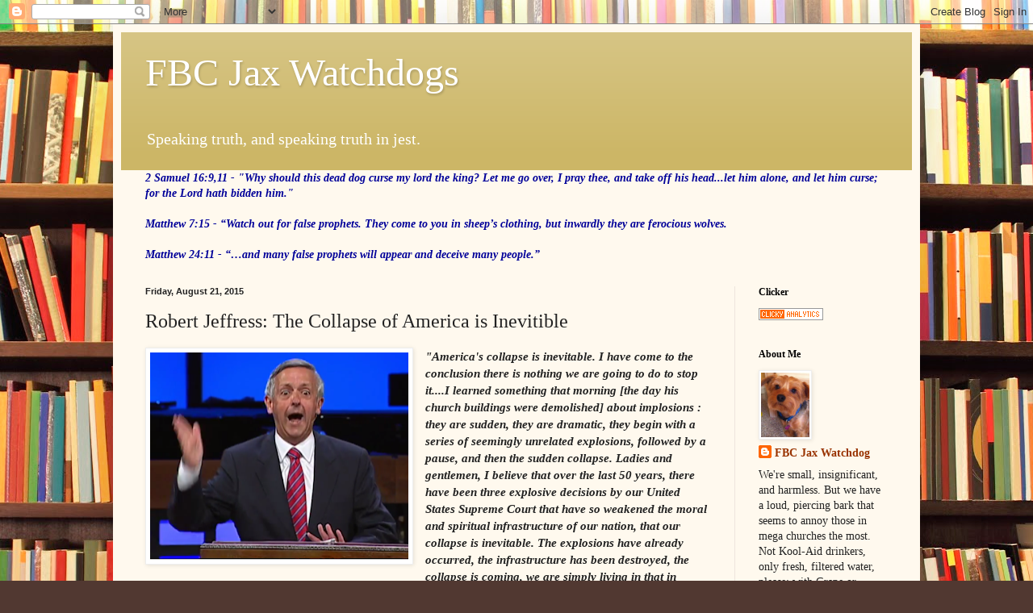

--- FILE ---
content_type: text/html; charset=UTF-8
request_url: https://fbcjaxwatchdog.blogspot.com/2015/08/robert-jeffress-collapse-of-america-is.html?showComment=1440463388930
body_size: 40143
content:
<!DOCTYPE html>
<html class='v2' dir='ltr' lang='en'>
<head>
<link href='https://www.blogger.com/static/v1/widgets/335934321-css_bundle_v2.css' rel='stylesheet' type='text/css'/>
<meta content='width=1100' name='viewport'/>
<meta content='text/html; charset=UTF-8' http-equiv='Content-Type'/>
<meta content='blogger' name='generator'/>
<link href='https://fbcjaxwatchdog.blogspot.com/favicon.ico' rel='icon' type='image/x-icon'/>
<link href='http://fbcjaxwatchdog.blogspot.com/2015/08/robert-jeffress-collapse-of-america-is.html' rel='canonical'/>
<link rel="alternate" type="application/atom+xml" title="FBC Jax Watchdogs - Atom" href="https://fbcjaxwatchdog.blogspot.com/feeds/posts/default" />
<link rel="alternate" type="application/rss+xml" title="FBC Jax Watchdogs - RSS" href="https://fbcjaxwatchdog.blogspot.com/feeds/posts/default?alt=rss" />
<link rel="service.post" type="application/atom+xml" title="FBC Jax Watchdogs - Atom" href="https://www.blogger.com/feeds/8384632623933772727/posts/default" />

<link rel="alternate" type="application/atom+xml" title="FBC Jax Watchdogs - Atom" href="https://fbcjaxwatchdog.blogspot.com/feeds/1149273101047651208/comments/default" />
<!--Can't find substitution for tag [blog.ieCssRetrofitLinks]-->
<link href='https://blogger.googleusercontent.com/img/b/R29vZ2xl/AVvXsEjQGLQnxOY9D5f_0Y2DjAJZe5jBBH1Hsa_yazyOSMJf0cfc7DZJWqkkja8UIVRjNkOTlE4J0OH9FuT8hyphenhyphen3XEfGWmSJhdIp1uFapzvy_qxXlhv7iKqUqNSSbWptAMSnrCZk4GWGPsc_uLjO-/s320/Jeffress3.png' rel='image_src'/>
<meta content='http://fbcjaxwatchdog.blogspot.com/2015/08/robert-jeffress-collapse-of-america-is.html' property='og:url'/>
<meta content='Robert Jeffress: The Collapse of America is Inevitible' property='og:title'/>
<meta content='  &quot;America&#39;s collapse is inevitable. I have come to the conclusion there is nothing we are going to do to stop it....I learned something tha...' property='og:description'/>
<meta content='https://blogger.googleusercontent.com/img/b/R29vZ2xl/AVvXsEjQGLQnxOY9D5f_0Y2DjAJZe5jBBH1Hsa_yazyOSMJf0cfc7DZJWqkkja8UIVRjNkOTlE4J0OH9FuT8hyphenhyphen3XEfGWmSJhdIp1uFapzvy_qxXlhv7iKqUqNSSbWptAMSnrCZk4GWGPsc_uLjO-/w1200-h630-p-k-no-nu/Jeffress3.png' property='og:image'/>
<title>FBC Jax Watchdogs: Robert Jeffress: The Collapse of America is Inevitible</title>
<style id='page-skin-1' type='text/css'><!--
/*
-----------------------------------------------
Blogger Template Style
Name:     Simple
Designer: Blogger
URL:      www.blogger.com
----------------------------------------------- */
/* Content
----------------------------------------------- */
body {
font: normal normal 14px Georgia, Utopia, 'Palatino Linotype', Palatino, serif;
color: #222222;
background: #513831 url(//themes.googleusercontent.com/image?id=1KH22PlFqsiVYxboQNAoJjYmRbw5M4REHmdJbHT5M2x9zVMGrCqwSjZvaQW_A10KPc6Il) repeat scroll top center /* Credit: luoman (https://www.istockphoto.com/googleimages.php?id=11394138&amp;platform=blogger) */;
padding: 0 40px 40px 40px;
}
html body .region-inner {
min-width: 0;
max-width: 100%;
width: auto;
}
h2 {
font-size: 22px;
}
a:link {
text-decoration:none;
color: #993300;
}
a:visited {
text-decoration:none;
color: #888888;
}
a:hover {
text-decoration:underline;
color: #ff1900;
}
.body-fauxcolumn-outer .fauxcolumn-inner {
background: transparent none repeat scroll top left;
_background-image: none;
}
.body-fauxcolumn-outer .cap-top {
position: absolute;
z-index: 1;
height: 400px;
width: 100%;
}
.body-fauxcolumn-outer .cap-top .cap-left {
width: 100%;
background: transparent none repeat-x scroll top left;
_background-image: none;
}
.content-outer {
-moz-box-shadow: 0 0 40px rgba(0, 0, 0, .15);
-webkit-box-shadow: 0 0 5px rgba(0, 0, 0, .15);
-goog-ms-box-shadow: 0 0 10px #333333;
box-shadow: 0 0 40px rgba(0, 0, 0, .15);
margin-bottom: 1px;
}
.content-inner {
padding: 10px 10px;
}
.content-inner {
background-color: #fff9ee;
}
/* Header
----------------------------------------------- */
.header-outer {
background: #ccb666 url(//www.blogblog.com/1kt/simple/gradients_light.png) repeat-x scroll 0 -400px;
_background-image: none;
}
.Header h1 {
font: normal normal 48px Georgia, Utopia, 'Palatino Linotype', Palatino, serif;
color: #ffffff;
text-shadow: 1px 2px 3px rgba(0, 0, 0, .2);
}
.Header h1 a {
color: #ffffff;
}
.Header .description {
font-size: 140%;
color: #ffffff;
}
.header-inner .Header .titlewrapper {
padding: 22px 30px;
}
.header-inner .Header .descriptionwrapper {
padding: 0 30px;
}
/* Tabs
----------------------------------------------- */
.tabs-inner .section:first-child {
border-top: 0 solid #eee5dd;
}
.tabs-inner .section:first-child ul {
margin-top: -0;
border-top: 0 solid #eee5dd;
border-left: 0 solid #eee5dd;
border-right: 0 solid #eee5dd;
}
.tabs-inner .widget ul {
background: #fff9ee none repeat-x scroll 0 -800px;
_background-image: none;
border-bottom: 1px solid #eee5dd;
margin-top: 0;
margin-left: -30px;
margin-right: -30px;
}
.tabs-inner .widget li a {
display: inline-block;
padding: .6em 1em;
font: normal normal 16px Georgia, Utopia, 'Palatino Linotype', Palatino, serif;
color: #998877;
border-left: 1px solid #fff9ee;
border-right: 1px solid #eee5dd;
}
.tabs-inner .widget li:first-child a {
border-left: none;
}
.tabs-inner .widget li.selected a, .tabs-inner .widget li a:hover {
color: #000000;
background-color: #fff9ee;
text-decoration: none;
}
/* Columns
----------------------------------------------- */
.main-outer {
border-top: 0 solid #eee5dd;
}
.fauxcolumn-left-outer .fauxcolumn-inner {
border-right: 1px solid #eee5dd;
}
.fauxcolumn-right-outer .fauxcolumn-inner {
border-left: 1px solid #eee5dd;
}
/* Headings
----------------------------------------------- */
div.widget > h2,
div.widget h2.title {
margin: 0 0 1em 0;
font: normal bold 12px Georgia, Utopia, 'Palatino Linotype', Palatino, serif;
color: #000000;
}
/* Widgets
----------------------------------------------- */
.widget .zippy {
color: #999999;
text-shadow: 2px 2px 1px rgba(0, 0, 0, .1);
}
.widget .popular-posts ul {
list-style: none;
}
/* Posts
----------------------------------------------- */
h2.date-header {
font: normal bold 11px Arial, Tahoma, Helvetica, FreeSans, sans-serif;
}
.date-header span {
background-color: transparent;
color: #222222;
padding: inherit;
letter-spacing: inherit;
margin: inherit;
}
.main-inner {
padding-top: 30px;
padding-bottom: 30px;
}
.main-inner .column-center-inner {
padding: 0 15px;
}
.main-inner .column-center-inner .section {
margin: 0 15px;
}
.post {
margin: 0 0 25px 0;
}
h3.post-title, .comments h4 {
font: normal normal 24px Georgia, Utopia, 'Palatino Linotype', Palatino, serif;
margin: .75em 0 0;
}
.post-body {
font-size: 110%;
line-height: 1.4;
position: relative;
}
.post-body img, .post-body .tr-caption-container, .Profile img, .Image img,
.BlogList .item-thumbnail img {
padding: 2px;
background: #ffffff;
border: 1px solid #eeeeee;
-moz-box-shadow: 1px 1px 5px rgba(0, 0, 0, .1);
-webkit-box-shadow: 1px 1px 5px rgba(0, 0, 0, .1);
box-shadow: 1px 1px 5px rgba(0, 0, 0, .1);
}
.post-body img, .post-body .tr-caption-container {
padding: 5px;
}
.post-body .tr-caption-container {
color: #222222;
}
.post-body .tr-caption-container img {
padding: 0;
background: transparent;
border: none;
-moz-box-shadow: 0 0 0 rgba(0, 0, 0, .1);
-webkit-box-shadow: 0 0 0 rgba(0, 0, 0, .1);
box-shadow: 0 0 0 rgba(0, 0, 0, .1);
}
.post-header {
margin: 0 0 1.5em;
line-height: 1.6;
font-size: 90%;
}
.post-footer {
margin: 20px -2px 0;
padding: 5px 10px;
color: #666555;
background-color: #eee9dd;
border-bottom: 1px solid #eeeeee;
line-height: 1.6;
font-size: 90%;
}
#comments .comment-author {
padding-top: 1.5em;
border-top: 1px solid #eee5dd;
background-position: 0 1.5em;
}
#comments .comment-author:first-child {
padding-top: 0;
border-top: none;
}
.avatar-image-container {
margin: .2em 0 0;
}
#comments .avatar-image-container img {
border: 1px solid #eeeeee;
}
/* Comments
----------------------------------------------- */
.comments .comments-content .icon.blog-author {
background-repeat: no-repeat;
background-image: url([data-uri]);
}
.comments .comments-content .loadmore a {
border-top: 1px solid #999999;
border-bottom: 1px solid #999999;
}
.comments .comment-thread.inline-thread {
background-color: #eee9dd;
}
.comments .continue {
border-top: 2px solid #999999;
}
/* Accents
---------------------------------------------- */
.section-columns td.columns-cell {
border-left: 1px solid #eee5dd;
}
.blog-pager {
background: transparent none no-repeat scroll top center;
}
.blog-pager-older-link, .home-link,
.blog-pager-newer-link {
background-color: #fff9ee;
padding: 5px;
}
.footer-outer {
border-top: 0 dashed #bbbbbb;
}
/* Mobile
----------------------------------------------- */
body.mobile  {
background-size: auto;
}
.mobile .body-fauxcolumn-outer {
background: transparent none repeat scroll top left;
}
.mobile .body-fauxcolumn-outer .cap-top {
background-size: 100% auto;
}
.mobile .content-outer {
-webkit-box-shadow: 0 0 3px rgba(0, 0, 0, .15);
box-shadow: 0 0 3px rgba(0, 0, 0, .15);
}
.mobile .tabs-inner .widget ul {
margin-left: 0;
margin-right: 0;
}
.mobile .post {
margin: 0;
}
.mobile .main-inner .column-center-inner .section {
margin: 0;
}
.mobile .date-header span {
padding: 0.1em 10px;
margin: 0 -10px;
}
.mobile h3.post-title {
margin: 0;
}
.mobile .blog-pager {
background: transparent none no-repeat scroll top center;
}
.mobile .footer-outer {
border-top: none;
}
.mobile .main-inner, .mobile .footer-inner {
background-color: #fff9ee;
}
.mobile-index-contents {
color: #222222;
}
.mobile-link-button {
background-color: #993300;
}
.mobile-link-button a:link, .mobile-link-button a:visited {
color: #ffffff;
}
.mobile .tabs-inner .section:first-child {
border-top: none;
}
.mobile .tabs-inner .PageList .widget-content {
background-color: #fff9ee;
color: #000000;
border-top: 1px solid #eee5dd;
border-bottom: 1px solid #eee5dd;
}
.mobile .tabs-inner .PageList .widget-content .pagelist-arrow {
border-left: 1px solid #eee5dd;
}

--></style>
<style id='template-skin-1' type='text/css'><!--
body {
min-width: 1000px;
}
.content-outer, .content-fauxcolumn-outer, .region-inner {
min-width: 1000px;
max-width: 1000px;
_width: 1000px;
}
.main-inner .columns {
padding-left: 0px;
padding-right: 220px;
}
.main-inner .fauxcolumn-center-outer {
left: 0px;
right: 220px;
/* IE6 does not respect left and right together */
_width: expression(this.parentNode.offsetWidth -
parseInt("0px") -
parseInt("220px") + 'px');
}
.main-inner .fauxcolumn-left-outer {
width: 0px;
}
.main-inner .fauxcolumn-right-outer {
width: 220px;
}
.main-inner .column-left-outer {
width: 0px;
right: 100%;
margin-left: -0px;
}
.main-inner .column-right-outer {
width: 220px;
margin-right: -220px;
}
#layout {
min-width: 0;
}
#layout .content-outer {
min-width: 0;
width: 800px;
}
#layout .region-inner {
min-width: 0;
width: auto;
}
body#layout div.add_widget {
padding: 8px;
}
body#layout div.add_widget a {
margin-left: 32px;
}
--></style>
<style>
    body {background-image:url(\/\/themes.googleusercontent.com\/image?id=1KH22PlFqsiVYxboQNAoJjYmRbw5M4REHmdJbHT5M2x9zVMGrCqwSjZvaQW_A10KPc6Il);}
    
@media (max-width: 200px) { body {background-image:url(\/\/themes.googleusercontent.com\/image?id=1KH22PlFqsiVYxboQNAoJjYmRbw5M4REHmdJbHT5M2x9zVMGrCqwSjZvaQW_A10KPc6Il&options=w200);}}
@media (max-width: 400px) and (min-width: 201px) { body {background-image:url(\/\/themes.googleusercontent.com\/image?id=1KH22PlFqsiVYxboQNAoJjYmRbw5M4REHmdJbHT5M2x9zVMGrCqwSjZvaQW_A10KPc6Il&options=w400);}}
@media (max-width: 800px) and (min-width: 401px) { body {background-image:url(\/\/themes.googleusercontent.com\/image?id=1KH22PlFqsiVYxboQNAoJjYmRbw5M4REHmdJbHT5M2x9zVMGrCqwSjZvaQW_A10KPc6Il&options=w800);}}
@media (max-width: 1200px) and (min-width: 801px) { body {background-image:url(\/\/themes.googleusercontent.com\/image?id=1KH22PlFqsiVYxboQNAoJjYmRbw5M4REHmdJbHT5M2x9zVMGrCqwSjZvaQW_A10KPc6Il&options=w1200);}}
/* Last tag covers anything over one higher than the previous max-size cap. */
@media (min-width: 1201px) { body {background-image:url(\/\/themes.googleusercontent.com\/image?id=1KH22PlFqsiVYxboQNAoJjYmRbw5M4REHmdJbHT5M2x9zVMGrCqwSjZvaQW_A10KPc6Il&options=w1600);}}
  </style>
<link href='https://www.blogger.com/dyn-css/authorization.css?targetBlogID=8384632623933772727&amp;zx=c9266354-b8e0-444e-a5c0-357f5ba70dd2' media='none' onload='if(media!=&#39;all&#39;)media=&#39;all&#39;' rel='stylesheet'/><noscript><link href='https://www.blogger.com/dyn-css/authorization.css?targetBlogID=8384632623933772727&amp;zx=c9266354-b8e0-444e-a5c0-357f5ba70dd2' rel='stylesheet'/></noscript>
<meta name='google-adsense-platform-account' content='ca-host-pub-1556223355139109'/>
<meta name='google-adsense-platform-domain' content='blogspot.com'/>

<!-- data-ad-client=ca-pub-2843564873185517 -->

</head>
<body class='loading variant-literate'>
<div class='navbar section' id='navbar' name='Navbar'><div class='widget Navbar' data-version='1' id='Navbar1'><script type="text/javascript">
    function setAttributeOnload(object, attribute, val) {
      if(window.addEventListener) {
        window.addEventListener('load',
          function(){ object[attribute] = val; }, false);
      } else {
        window.attachEvent('onload', function(){ object[attribute] = val; });
      }
    }
  </script>
<div id="navbar-iframe-container"></div>
<script type="text/javascript" src="https://apis.google.com/js/platform.js"></script>
<script type="text/javascript">
      gapi.load("gapi.iframes:gapi.iframes.style.bubble", function() {
        if (gapi.iframes && gapi.iframes.getContext) {
          gapi.iframes.getContext().openChild({
              url: 'https://www.blogger.com/navbar/8384632623933772727?po\x3d1149273101047651208\x26origin\x3dhttps://fbcjaxwatchdog.blogspot.com',
              where: document.getElementById("navbar-iframe-container"),
              id: "navbar-iframe"
          });
        }
      });
    </script><script type="text/javascript">
(function() {
var script = document.createElement('script');
script.type = 'text/javascript';
script.src = '//pagead2.googlesyndication.com/pagead/js/google_top_exp.js';
var head = document.getElementsByTagName('head')[0];
if (head) {
head.appendChild(script);
}})();
</script>
</div></div>
<div class='body-fauxcolumns'>
<div class='fauxcolumn-outer body-fauxcolumn-outer'>
<div class='cap-top'>
<div class='cap-left'></div>
<div class='cap-right'></div>
</div>
<div class='fauxborder-left'>
<div class='fauxborder-right'></div>
<div class='fauxcolumn-inner'>
</div>
</div>
<div class='cap-bottom'>
<div class='cap-left'></div>
<div class='cap-right'></div>
</div>
</div>
</div>
<div class='content'>
<div class='content-fauxcolumns'>
<div class='fauxcolumn-outer content-fauxcolumn-outer'>
<div class='cap-top'>
<div class='cap-left'></div>
<div class='cap-right'></div>
</div>
<div class='fauxborder-left'>
<div class='fauxborder-right'></div>
<div class='fauxcolumn-inner'>
</div>
</div>
<div class='cap-bottom'>
<div class='cap-left'></div>
<div class='cap-right'></div>
</div>
</div>
</div>
<div class='content-outer'>
<div class='content-cap-top cap-top'>
<div class='cap-left'></div>
<div class='cap-right'></div>
</div>
<div class='fauxborder-left content-fauxborder-left'>
<div class='fauxborder-right content-fauxborder-right'></div>
<div class='content-inner'>
<header>
<div class='header-outer'>
<div class='header-cap-top cap-top'>
<div class='cap-left'></div>
<div class='cap-right'></div>
</div>
<div class='fauxborder-left header-fauxborder-left'>
<div class='fauxborder-right header-fauxborder-right'></div>
<div class='region-inner header-inner'>
<div class='header section' id='header' name='Header'><div class='widget Header' data-version='1' id='Header1'>
<div id='header-inner'>
<div class='titlewrapper'>
<h1 class='title'>
<a href='https://fbcjaxwatchdog.blogspot.com/'>
FBC Jax Watchdogs
</a>
</h1>
</div>
<div class='descriptionwrapper'>
<p class='description'><span>Speaking truth, and speaking truth in jest.</span></p>
</div>
</div>
</div></div>
</div>
</div>
<div class='header-cap-bottom cap-bottom'>
<div class='cap-left'></div>
<div class='cap-right'></div>
</div>
</div>
</header>
<div class='tabs-outer'>
<div class='tabs-cap-top cap-top'>
<div class='cap-left'></div>
<div class='cap-right'></div>
</div>
<div class='fauxborder-left tabs-fauxborder-left'>
<div class='fauxborder-right tabs-fauxborder-right'></div>
<div class='region-inner tabs-inner'>
<div class='tabs section' id='crosscol' name='Cross-Column'><div class='widget Text' data-version='1' id='Text1'>
<div class='widget-content'>
<span style="color:#000099;"><b><i>2 Samuel 16:9,11 -  "Why should this dead dog curse my lord the king? Let me go over, I pray thee, and take off his head...let him alone, and let him curse; for the Lord hath bidden him."<br /><br />Matthew 7:15 -  &#8220;Watch out for false prophets. They come to you in sheep&#8217;s clothing, but inwardly they are ferocious wolves. <br /><br />Matthew 24:11 - &#8220;&#8230;and many false prophets will appear and deceive many people.&#8221;</i></b></span>
</div>
<div class='clear'></div>
</div></div>
<div class='tabs no-items section' id='crosscol-overflow' name='Cross-Column 2'></div>
</div>
</div>
<div class='tabs-cap-bottom cap-bottom'>
<div class='cap-left'></div>
<div class='cap-right'></div>
</div>
</div>
<div class='main-outer'>
<div class='main-cap-top cap-top'>
<div class='cap-left'></div>
<div class='cap-right'></div>
</div>
<div class='fauxborder-left main-fauxborder-left'>
<div class='fauxborder-right main-fauxborder-right'></div>
<div class='region-inner main-inner'>
<div class='columns fauxcolumns'>
<div class='fauxcolumn-outer fauxcolumn-center-outer'>
<div class='cap-top'>
<div class='cap-left'></div>
<div class='cap-right'></div>
</div>
<div class='fauxborder-left'>
<div class='fauxborder-right'></div>
<div class='fauxcolumn-inner'>
</div>
</div>
<div class='cap-bottom'>
<div class='cap-left'></div>
<div class='cap-right'></div>
</div>
</div>
<div class='fauxcolumn-outer fauxcolumn-left-outer'>
<div class='cap-top'>
<div class='cap-left'></div>
<div class='cap-right'></div>
</div>
<div class='fauxborder-left'>
<div class='fauxborder-right'></div>
<div class='fauxcolumn-inner'>
</div>
</div>
<div class='cap-bottom'>
<div class='cap-left'></div>
<div class='cap-right'></div>
</div>
</div>
<div class='fauxcolumn-outer fauxcolumn-right-outer'>
<div class='cap-top'>
<div class='cap-left'></div>
<div class='cap-right'></div>
</div>
<div class='fauxborder-left'>
<div class='fauxborder-right'></div>
<div class='fauxcolumn-inner'>
</div>
</div>
<div class='cap-bottom'>
<div class='cap-left'></div>
<div class='cap-right'></div>
</div>
</div>
<!-- corrects IE6 width calculation -->
<div class='columns-inner'>
<div class='column-center-outer'>
<div class='column-center-inner'>
<div class='main section' id='main' name='Main'><div class='widget Blog' data-version='1' id='Blog1'>
<div class='blog-posts hfeed'>

          <div class="date-outer">
        
<h2 class='date-header'><span>Friday, August 21, 2015</span></h2>

          <div class="date-posts">
        
<div class='post-outer'>
<div class='post hentry uncustomized-post-template'>
<a name='1149273101047651208'></a>
<h3 class='post-title entry-title'>
Robert Jeffress: The Collapse of America is Inevitible
</h3>
<div class='post-header'>
<div class='post-header-line-1'></div>
</div>
<div class='post-body entry-content'>
<div class="separator" style="clear: both; text-align: center;">
</div>
<a href="https://blogger.googleusercontent.com/img/b/R29vZ2xl/AVvXsEjQGLQnxOY9D5f_0Y2DjAJZe5jBBH1Hsa_yazyOSMJf0cfc7DZJWqkkja8UIVRjNkOTlE4J0OH9FuT8hyphenhyphen3XEfGWmSJhdIp1uFapzvy_qxXlhv7iKqUqNSSbWptAMSnrCZk4GWGPsc_uLjO-/s1600/Jeffress3.png" imageanchor="1" style="clear: left; float: left; margin-bottom: 1em; margin-right: 1em;"><img border="0" height="257" src="https://blogger.googleusercontent.com/img/b/R29vZ2xl/AVvXsEjQGLQnxOY9D5f_0Y2DjAJZe5jBBH1Hsa_yazyOSMJf0cfc7DZJWqkkja8UIVRjNkOTlE4J0OH9FuT8hyphenhyphen3XEfGWmSJhdIp1uFapzvy_qxXlhv7iKqUqNSSbWptAMSnrCZk4GWGPsc_uLjO-/s320/Jeffress3.png" width="320" /></a><b><i>"America's collapse is inevitable. I have come to the conclusion there is nothing we are going to do to stop it....I learned something that morning </i></b><b><i>[the day his church buildings were demolished] </i></b><b><i>about implosions : they are sudden, they are dramatic, they begin with a series of seemingly unrelated explosions, followed by a pause, and then the sudden collapse. Ladies and gentlemen, I believe that over the last 50 years, there have been three explosive decisions by our United States Supreme Court that have so weakened the moral and spiritual infrastructure of our nation, that our collapse is inevitable. The explosions have already occurred, the infrastructure has been destroyed, the collapse is coming, we are simply living in that in between time, that pause, before the final collapse."</i></b>&nbsp; Robert Jeffress, preaching at Bellevue Baptist Church, August 16, 2015. Full sermon <a href="https://youtu.be/Q-wjKRkkacM?list=PL8gAEHtK8x8Nbuhi4i1LeZcy5Pa-5BBm7" target="_blank">here</a>.<br />
<br />
-----------------------------------<br />
<br />
Robert Jeffress is at it again. Like many pastors of recent day, he is predicting - almost hoping for - the destruction of our country at the hands of an angry God. Above is an excerpt from the opening 5 minutes of his sermon "Being a Light Against the Dark Background" delivered at Bellevue Baptist Church last Sunday night.<br />
<br />
<div class="separator" style="clear: both; text-align: center;">
<a href="https://blogger.googleusercontent.com/img/b/R29vZ2xl/AVvXsEjQns2Ql29ETxgmwDUoOUsBwFBL9hS2ogzyQT_qKwK12qGdP-LnruJR0k0zSzc1Yc0XGOVCSfw_XyXLqO7Rfbo0J1V2I2k1R5uufat9gwY9W4NZJNG7WFvmApC-G0M9l6mjWeot4cnbFm1t/s1600/PushingtheButton.jpg" imageanchor="1" style="clear: right; float: right; margin-bottom: 1em; margin-left: 1em;"><img border="0" height="212" src="https://blogger.googleusercontent.com/img/b/R29vZ2xl/AVvXsEjQns2Ql29ETxgmwDUoOUsBwFBL9hS2ogzyQT_qKwK12qGdP-LnruJR0k0zSzc1Yc0XGOVCSfw_XyXLqO7Rfbo0J1V2I2k1R5uufat9gwY9W4NZJNG7WFvmApC-G0M9l6mjWeot4cnbFm1t/s320/PushingtheButton.jpg" width="320" /></a></div>
Jeffress believes our country is headed for a swift and certain collapse&nbsp; - as fast as the FBC Dallas buildings fell when Jeffress <a href="http://fbcjaxwatchdog.blogspot.com/2010/10/big-bang-theory-push-da-big-red-button.html" target="_blank">pushed the big red implosion button</a> back in 2010 - because of three Supreme Court decisions he disagrees with. These three decisions are "implosions" that will cause our nation's collapse according to Jeffress: the 1962 <i>Engel v. Vitale</i> decision regarding prayer in schools, the 1973 <i>Roe vs. Wade </i>abortion decision, and the 2015 <i>Obergefell v. Hodges</i> decision on same-sex marriage. Jeffress spent the bulk of his message convincing the foks at Bellevue of the evil intent of these three court rulings. &nbsp;If you know your American history, particularly in the South, there were similar responses when the court decided black people were not property, decided women could vote, allowed interracial marriage, and desegregated our school system. &nbsp;Many good old boy Southern Baptists privately will tell you they still have a problem with these decisions also. &nbsp;So yes, Jeffress, we all could expect you would really be tore up over the above decisions.<br />
<br />
<b><i><span style="color: red;">But what is more disturbing, is that the crowd that night at Bellevue ate it up.&nbsp;</span></i></b><br />
<br />
They clapped and "amened" and hooted and hollered while the man of God preached about America's destruction. I find it amazing that Christian people will tolerate their man of God giving a narrow, dark, one-sided view of their country to paint it in the darkest of colors to create a bunker mentality among the faithful.<br />
<br />
Apparently when it comes to God's judgment of our country, in Jeffress' view we get no credit for the enormous good our country has done in the world. God doesn't seem to care about all the good the USA does, but he sure will sic em when they don't pass laws that will help His cause. We could go through so many laws and Supreme Court rulings we as Christians AGREE WITH, that have done enormous good in our country, but we get no credit as a country for any of that. We could talk about the aid we give to countries to help them in time of disaster and war, but no, God doesn't give credit for that. Or our countries struggle to end slavery and to use our judicial system to end racial and ethnic bias. No credit for good, only God's judgment and condemnation for the three SCOTUS rulings Jeffress doesn't like.<br />
<br />
If God is angry over <i>Roe v. Wade,</i> isn't his anger somewhat muted because of Christians' efforts to reduce numbers of abortions through adoption and funding of crisis pregnancy centers? Apparently not. Why isn't Jeffress predicting the destruction of Israel,where on-demand abortion is also legal? <b><i><span style="color: blue;">Wouldn't God be at least as ticked-off over all the sexual abuse cases by "men of God" who misuse God's name to satisfy their sexual perversions as he is over Engle vs. Vitale? &nbsp;</span></i></b>Perhaps, Robert, the main reason you and your buddies are so ticked, is because God is NOT concerned about the nonsense you are preaching. &nbsp;Ever even bother to consider that?<br />
<br />
Of course we as Christians do NOT have to share the dark, dim view of America that Jeffress and other doom and gloom pastors spew. In fact, pew sitters should not tolerate their man of God preaching America's destruction out of the book of Lamentations every Sunday. Don't let an angry, ticked-off, bitter preacher who is angry at his country over a recent ruling by 5 Supreme Court justices - stomp and bellyache and preach doom and gloom about our country to you and your family.They are hypocrites.<br />
<b><i><br /></i></b>
<b><i>Let me explain.&nbsp;</i></b><b><i>They really don't want prayer in school, but are either too stupid to realize it, or think you are too stupid to understand why. &nbsp;Our children, just like Muslim children, are the most trusting and gullible and non-judgmental of other races and religions and sexual orientation until they are indoctrinated. Consider the paragraph below. Do you agree or disagree with it?</i></b><br />
<br />
<span style="color: red;"><b><i>These charlatans would be stomping and ranting and raving the loudest if little Johnny's elementary school allowed a Muslim leader to come in with his prayer rug, bow down toward Mecca, and pray to Allah. &nbsp;Or if Johnny came home and said, "Daddy, what is a rabbi? He came and prayed at our school today." &nbsp;Go ahead and explain to Johnny that there are other religions besides his and that they have the same rights to prayer as he does and their beliefs have the same rights, respect and protections as his beliefs. &nbsp;Or let that Catholic priest come in and pray with his prayer beads and ask the saints to protect the children. &nbsp;I'm sure you would love explaining to Johnny about how protestants didn't believe everything the church was telling them so they walked away from it. &nbsp;And finally, let the Southern Baptist pompous ass come in and stomp around and talk down to the kids while praying for God to send judgment against their homosexual friends. No, Jeffress and congregants, you DON'T want prayer in school.</i> &nbsp;</b></span><br />
<br />
So parents, if you subject your kids to this kind of dark, manipulative preaching, don't be surprised when your kids go to an institution of higher learning and actually STUDY these court rulings, their history, the pros and cons of each side of the argument - that they will realize their man of God was at best misleading them and at worst outright lying to them. No wonder so many young people are becoming part of the "nones" and "dones" as they move from their teens into adulthood. They realize their man of God was anything but "of God", and just an angry man who was quick to misuse facts to persuade them to be as angry as he is. They may even hold some resentment against mom and dad, who told them to love and respect and never question the angry man stomping around up on stage.<br />
<br />
After Jeffress explained how terrible the 1962 <i>Engle vs. Vitale</i> ruling was that "removed prayer from the public schools"(Jeffress is deceptive, by the way - since <i>Engle v. Vitale</i> prevented the reciting of <u>government-written</u> prayers, not all prayer as Jeffress says), he then makes reference to the 1980 <i>Stone vs. Graham</i> ruling that prevented government schools from posting the Ten Commandments: <br />
<br />
<b><i>"That was the beginning decision [Engle v. Vitale] of a long series of decisions by the court that demonstrated our country's not neutrality toward Christianity, but its hostility toward Christianity. And the culminating decision occurred in 1980 in the case of Stone vs. Graham, in which the United States said, it is unconstitutional to post the copies of the Ten Commandments in a Kentucky classroom....<u>I don't believe it is any coincidence</u> that 17 years after the Supreme Court made that decision in 1980, in 1997, in another Kentucky school, Heath High School in Paducah, Kentucky, a group of students were meeting for prayer before their school began. Standing in front of the lockers with their heads bowed as they prayed, and while they were praying a 14-year old who obtained a handgun approached the praying students and opened fire on them, seriously wounding 5 and killing 3 of those students. <u>And it all happened in a Kentucky school, where 17 years earlier the highest court in this land said 'You cannot post the words Thou Shalt Not Kill'</u>. GOD HELP US!! GOD HELP US!!!"</i></b><br />
<br />
So in true <a href="http://fbcjaxwatchdog.blogspot.com/2011/10/david-barton-at-fbc-jax-our-declaration.html" target="_blank">David Barton-like fashion</a>, Jeffress links the 1980 ruling that prevented the government from posting the Ten Commandments in a Kentucky school, as a direct cause to the shooting of three students <i>17 years later at another Kentucky school</i>. Could have been Ohio or Indiana where this occurred (as they also didn't have the Ten Commandments posted either since 1980), but according to Jeffress it is some sort of divine punishment that three students were killed in Kentucky. Actually, the three students were killed because there was a kid in the school who was a clinical paranoid schizophrenic who had been bullied and played violent video games. But it makes for better pulpit drama and helps Christians have more disdain for their country to say the shooting was actually the result of the 1980 <i>Stone vs. Graham</i> Supreme Court decision.<br />
<br />
<b><i>Once again, these guys are too stupid to realize they don't want religious texts posted in schools, or they think you are too stupid to understand the dangers. They don't want verses from ancient religious texts in the schools. &nbsp;Consider: &nbsp;</i></b><span style="color: red;">Do they want the Jews posting Scriptures from the Old Testament that don't support Jesus being God? &nbsp;Do they want Catholics posting verses about the literal eating of flesh and drinking of blood of Christ? &nbsp;Do they want the Quran verses about killing the infidel hung in the hallways? &nbsp;OF COURSE NOT! &nbsp;They are just blowing smoke at their congregants when they know allowing this type of religious postings in our schools would be dangerous and illegal. But you clap and hoot and holler and amen them. &nbsp;&nbsp;</span><br />
<br />
<b><i>Christians - fact check your pastor. Analzye the cause and effect link he is trying to make</i></b>. If your pastor 
refers to some historical event or legal case to persuade you - research
 it yourself. Read about the three cases Jeffress referenced above. 
Don't take HIS word on how they should be interpreted. You might find it
 surprising to look at the ACTUAL case, and read about both sides of the
 argument. Make your mind up yourself. If you take your pastor at his 
word when it comes to history or legal decisions - you do so at your own
 intellectual peril. And your kids won't be so trusting someday.<br />
<br />
<b><i>Lastly, Christians: cheer up. You can love your country.</i></b> You can hope for and believe in and work toward the best for your country. Don't be fooled into thinking that any natural disaster, economic collapse, or terrorist attack might be God exacting his revenge on America for same sex marriage. If your pastor is in a funk over same sex marriage and has become a doom and gloomer, and preaching out of Lamentations and advocating imprecatory prayers, visit a different church for a while. <b><i><span style="color: blue;">They preached the same nonsense when blacks were allowed to vote and when the Court decisions allowed interracial marriages. &nbsp;Those made our country stronger, not weaker.</span></i></b> &nbsp;<b><i><span style="color: blue;">But those good old boy Southern Baptists sure didn't like it.</span></i></b> <br />
<br />
<b><i><span style="color: red;">Perhaps, if God is judging America, it is because these mega pastors and their enablers have hijacked Christianity and the only thing that God is imploding, are these charlatans and their mega churches. Amen and A-man!</span></i></b>
<div style='clear: both;'></div>
</div>
<div class='post-footer'>
<div class='post-footer-line post-footer-line-1'>
<span class='post-author vcard'>
Posted by
<span class='fn'>FBC Jax Watchdog</span>
</span>
<span class='post-timestamp'>
at
<a class='timestamp-link' href='https://fbcjaxwatchdog.blogspot.com/2015/08/robert-jeffress-collapse-of-america-is.html' rel='bookmark' title='permanent link'><abbr class='published' title='2015-08-21T08:20:00-04:00'>8:20&#8239;AM</abbr></a>
</span>
<span class='reaction-buttons'>
</span>
<span class='star-ratings'>
</span>
<span class='post-comment-link'>
</span>
<span class='post-backlinks post-comment-link'>
</span>
<span class='post-icons'>
<span class='item-control blog-admin pid-147889372'>
<a href='https://www.blogger.com/post-edit.g?blogID=8384632623933772727&postID=1149273101047651208&from=pencil' title='Edit Post'>
<img alt='' class='icon-action' height='18' src='https://resources.blogblog.com/img/icon18_edit_allbkg.gif' width='18'/>
</a>
</span>
</span>
<div class='post-share-buttons'>
</div>
</div>
<div class='post-footer-line post-footer-line-2'>
<span class='post-labels'>
</span>
</div>
<div class='post-footer-line post-footer-line-3'>
<span class='post-location'>
</span>
</div>
</div>
</div>
<div class='comments' id='comments'>
<a name='comments'></a>
<h4>51 comments:</h4>
<div id='Blog1_comments-block-wrapper'>
<dl class='avatar-comment-indent' id='comments-block'>
<dt class='comment-author ' id='c2200653935986457937'>
<a name='c2200653935986457937'></a>
<div class="avatar-image-container avatar-stock"><span dir="ltr"><img src="//resources.blogblog.com/img/blank.gif" width="35" height="35" alt="" title="Anonymous">

</span></div>
Anonymous
said...
</dt>
<dd class='comment-body' id='Blog1_cmt-2200653935986457937'>
<p>
I was in Scotland a couple of months ago, and they are laughing at people like Jeffress. They have figured it out. It&#39;s all about $$$.
</p>
</dd>
<dd class='comment-footer'>
<span class='comment-timestamp'>
<a href='https://fbcjaxwatchdog.blogspot.com/2015/08/robert-jeffress-collapse-of-america-is.html?showComment=1440164227116#c2200653935986457937' title='comment permalink'>
August 21, 2015 at 9:37&#8239;AM
</a>
<span class='item-control blog-admin pid-1360113798'>
<a class='comment-delete' href='https://www.blogger.com/comment/delete/8384632623933772727/2200653935986457937' title='Delete Comment'>
<img src='https://resources.blogblog.com/img/icon_delete13.gif'/>
</a>
</span>
</span>
</dd>
<dt class='comment-author blog-author' id='c795056799032846960'>
<a name='c795056799032846960'></a>
<div class="avatar-image-container vcard"><span dir="ltr"><a href="https://www.blogger.com/profile/10740366031265491559" target="" rel="nofollow" onclick="" class="avatar-hovercard" id="av-795056799032846960-10740366031265491559"><img src="https://resources.blogblog.com/img/blank.gif" width="35" height="35" class="delayLoad" style="display: none;" longdesc="//blogger.googleusercontent.com/img/b/R29vZ2xl/AVvXsEhmZCskqLAON3tEdZcad45jyJRP7WOkcavE0yNn-DZHw0UTNPtt6dd2ZYCnVEjsUcjOzMczVx1O1UUnxIu6cBYweCnCthns7b6sVvnfi0EAtdrnRirK8JpWgwb_wlb8Rg/s45-c/Riley2012.JPG" alt="" title="FBC Jax Watchdog">

<noscript><img src="//blogger.googleusercontent.com/img/b/R29vZ2xl/AVvXsEhmZCskqLAON3tEdZcad45jyJRP7WOkcavE0yNn-DZHw0UTNPtt6dd2ZYCnVEjsUcjOzMczVx1O1UUnxIu6cBYweCnCthns7b6sVvnfi0EAtdrnRirK8JpWgwb_wlb8Rg/s45-c/Riley2012.JPG" width="35" height="35" class="photo" alt=""></noscript></a></span></div>
<a href='https://www.blogger.com/profile/10740366031265491559' rel='nofollow'>FBC Jax Watchdog</a>
said...
</dt>
<dd class='comment-body' id='Blog1_cmt-795056799032846960'>
<p>
Great point about Scotland, and I would add other European and many Asian countries.  They also &quot;imploded&quot; many generations ago. They are doing just fine in their &quot;post Christian&quot; society.  So Jeffress and others who claim the sky is falling, need only to look at Europe to see what our country will look like without religious fanatics having much influence. These guys just don&#39;t get it.  Instead of moderating their views and reaching out to include others, they continue to narrow the parameters of what being a Christian is.  And their rants and buildings and budgets and staff and Holy Land trips and river cruises and nepotism and demands of believing it all or none, are causing the decline.  And yet they yell even louder, stomp even harder, demand even more money, and get more pessimistic week after week.  I am glad God is cleansing the USA of these religious fanatics.  I don&#39;t want to be like the theocracies that run Muslim countries.
</p>
</dd>
<dd class='comment-footer'>
<span class='comment-timestamp'>
<a href='https://fbcjaxwatchdog.blogspot.com/2015/08/robert-jeffress-collapse-of-america-is.html?showComment=1440167454177#c795056799032846960' title='comment permalink'>
August 21, 2015 at 10:30&#8239;AM
</a>
<span class='item-control blog-admin pid-147889372'>
<a class='comment-delete' href='https://www.blogger.com/comment/delete/8384632623933772727/795056799032846960' title='Delete Comment'>
<img src='https://resources.blogblog.com/img/icon_delete13.gif'/>
</a>
</span>
</span>
</dd>
<dt class='comment-author ' id='c3182268367681404993'>
<a name='c3182268367681404993'></a>
<div class="avatar-image-container avatar-stock"><span dir="ltr"><img src="//resources.blogblog.com/img/blank.gif" width="35" height="35" alt="" title="Anonymous">

</span></div>
Anonymous
said...
</dt>
<dd class='comment-body' id='Blog1_cmt-3182268367681404993'>
<p>
So, who is this preacher that you keep talking about preaching the book of Lamentations? Does he have a name?<br /><br />Also, do you support same sex marriage? I have a hard time knowing what direction you are going in with this blog.
</p>
</dd>
<dd class='comment-footer'>
<span class='comment-timestamp'>
<a href='https://fbcjaxwatchdog.blogspot.com/2015/08/robert-jeffress-collapse-of-america-is.html?showComment=1440170482819#c3182268367681404993' title='comment permalink'>
August 21, 2015 at 11:21&#8239;AM
</a>
<span class='item-control blog-admin pid-1360113798'>
<a class='comment-delete' href='https://www.blogger.com/comment/delete/8384632623933772727/3182268367681404993' title='Delete Comment'>
<img src='https://resources.blogblog.com/img/icon_delete13.gif'/>
</a>
</span>
</span>
</dd>
<dt class='comment-author ' id='c7431639088679054729'>
<a name='c7431639088679054729'></a>
<div class="avatar-image-container avatar-stock"><span dir="ltr"><img src="//resources.blogblog.com/img/blank.gif" width="35" height="35" alt="" title="Anonymous">

</span></div>
Anonymous
said...
</dt>
<dd class='comment-body' id='Blog1_cmt-7431639088679054729'>
<p>
We all need to stock up on some of the bargin deals Jim Bakker has on his program daily. Survival food at rock bottom prices and if you believe that then you need to be a member of Belevue Baptist in Memphis.
</p>
</dd>
<dd class='comment-footer'>
<span class='comment-timestamp'>
<a href='https://fbcjaxwatchdog.blogspot.com/2015/08/robert-jeffress-collapse-of-america-is.html?showComment=1440174567459#c7431639088679054729' title='comment permalink'>
August 21, 2015 at 12:29&#8239;PM
</a>
<span class='item-control blog-admin pid-1360113798'>
<a class='comment-delete' href='https://www.blogger.com/comment/delete/8384632623933772727/7431639088679054729' title='Delete Comment'>
<img src='https://resources.blogblog.com/img/icon_delete13.gif'/>
</a>
</span>
</span>
</dd>
<dt class='comment-author blog-author' id='c1127712983260531648'>
<a name='c1127712983260531648'></a>
<div class="avatar-image-container vcard"><span dir="ltr"><a href="https://www.blogger.com/profile/10740366031265491559" target="" rel="nofollow" onclick="" class="avatar-hovercard" id="av-1127712983260531648-10740366031265491559"><img src="https://resources.blogblog.com/img/blank.gif" width="35" height="35" class="delayLoad" style="display: none;" longdesc="//blogger.googleusercontent.com/img/b/R29vZ2xl/AVvXsEhmZCskqLAON3tEdZcad45jyJRP7WOkcavE0yNn-DZHw0UTNPtt6dd2ZYCnVEjsUcjOzMczVx1O1UUnxIu6cBYweCnCthns7b6sVvnfi0EAtdrnRirK8JpWgwb_wlb8Rg/s45-c/Riley2012.JPG" alt="" title="FBC Jax Watchdog">

<noscript><img src="//blogger.googleusercontent.com/img/b/R29vZ2xl/AVvXsEhmZCskqLAON3tEdZcad45jyJRP7WOkcavE0yNn-DZHw0UTNPtt6dd2ZYCnVEjsUcjOzMczVx1O1UUnxIu6cBYweCnCthns7b6sVvnfi0EAtdrnRirK8JpWgwb_wlb8Rg/s45-c/Riley2012.JPG" width="35" height="35" class="photo" alt=""></noscript></a></span></div>
<a href='https://www.blogger.com/profile/10740366031265491559' rel='nofollow'>FBC Jax Watchdog</a>
said...
</dt>
<dd class='comment-body' id='Blog1_cmt-1127712983260531648'>
<p>
There are too many pastors preaching Lamentations to name. They all seem to get their topics online.  <br /><br />Yes, I support the equal protection and due process laws of theUnited States. Which includes the right of all people to marry if they so desire and are not violating any laws.
</p>
</dd>
<dd class='comment-footer'>
<span class='comment-timestamp'>
<a href='https://fbcjaxwatchdog.blogspot.com/2015/08/robert-jeffress-collapse-of-america-is.html?showComment=1440183553598#c1127712983260531648' title='comment permalink'>
August 21, 2015 at 2:59&#8239;PM
</a>
<span class='item-control blog-admin pid-147889372'>
<a class='comment-delete' href='https://www.blogger.com/comment/delete/8384632623933772727/1127712983260531648' title='Delete Comment'>
<img src='https://resources.blogblog.com/img/icon_delete13.gif'/>
</a>
</span>
</span>
</dd>
<dt class='comment-author ' id='c1953264258463708673'>
<a name='c1953264258463708673'></a>
<div class="avatar-image-container vcard"><span dir="ltr"><a href="https://www.blogger.com/profile/09746381491495106590" target="" rel="nofollow" onclick="" class="avatar-hovercard" id="av-1953264258463708673-09746381491495106590"><img src="https://resources.blogblog.com/img/blank.gif" width="35" height="35" class="delayLoad" style="display: none;" longdesc="//blogger.googleusercontent.com/img/b/R29vZ2xl/AVvXsEgxUCCFFy0BaoDT_rtKI5DuduS6vV2PzV-RFWm_Z0LIK0fadyXRxHR90n-2TGzLK_sa5u0rDULAiXr79bsRI5da6r4UcSMlpKVLhZ7QkC19NdO-sdpYtTEfcjSbTjkVV5k/s45-c/*" alt="" title="S.G.">

<noscript><img src="//blogger.googleusercontent.com/img/b/R29vZ2xl/AVvXsEgxUCCFFy0BaoDT_rtKI5DuduS6vV2PzV-RFWm_Z0LIK0fadyXRxHR90n-2TGzLK_sa5u0rDULAiXr79bsRI5da6r4UcSMlpKVLhZ7QkC19NdO-sdpYtTEfcjSbTjkVV5k/s45-c/*" width="35" height="35" class="photo" alt=""></noscript></a></span></div>
<a href='https://www.blogger.com/profile/09746381491495106590' rel='nofollow'>S.G.</a>
said...
</dt>
<dd class='comment-body' id='Blog1_cmt-1953264258463708673'>
<p>
Tom, did you say you support two people of the same sex marrying?
</p>
</dd>
<dd class='comment-footer'>
<span class='comment-timestamp'>
<a href='https://fbcjaxwatchdog.blogspot.com/2015/08/robert-jeffress-collapse-of-america-is.html?showComment=1440292576254#c1953264258463708673' title='comment permalink'>
August 22, 2015 at 9:16&#8239;PM
</a>
<span class='item-control blog-admin pid-1028031528'>
<a class='comment-delete' href='https://www.blogger.com/comment/delete/8384632623933772727/1953264258463708673' title='Delete Comment'>
<img src='https://resources.blogblog.com/img/icon_delete13.gif'/>
</a>
</span>
</span>
</dd>
<dt class='comment-author blog-author' id='c3544536102241415308'>
<a name='c3544536102241415308'></a>
<div class="avatar-image-container vcard"><span dir="ltr"><a href="https://www.blogger.com/profile/10740366031265491559" target="" rel="nofollow" onclick="" class="avatar-hovercard" id="av-3544536102241415308-10740366031265491559"><img src="https://resources.blogblog.com/img/blank.gif" width="35" height="35" class="delayLoad" style="display: none;" longdesc="//blogger.googleusercontent.com/img/b/R29vZ2xl/AVvXsEhmZCskqLAON3tEdZcad45jyJRP7WOkcavE0yNn-DZHw0UTNPtt6dd2ZYCnVEjsUcjOzMczVx1O1UUnxIu6cBYweCnCthns7b6sVvnfi0EAtdrnRirK8JpWgwb_wlb8Rg/s45-c/Riley2012.JPG" alt="" title="FBC Jax Watchdog">

<noscript><img src="//blogger.googleusercontent.com/img/b/R29vZ2xl/AVvXsEhmZCskqLAON3tEdZcad45jyJRP7WOkcavE0yNn-DZHw0UTNPtt6dd2ZYCnVEjsUcjOzMczVx1O1UUnxIu6cBYweCnCthns7b6sVvnfi0EAtdrnRirK8JpWgwb_wlb8Rg/s45-c/Riley2012.JPG" width="35" height="35" class="photo" alt=""></noscript></a></span></div>
<a href='https://www.blogger.com/profile/10740366031265491559' rel='nofollow'>FBC Jax Watchdog</a>
said...
</dt>
<dd class='comment-body' id='Blog1_cmt-3544536102241415308'>
<p>
Read my comment above. Why are you asking again?
</p>
</dd>
<dd class='comment-footer'>
<span class='comment-timestamp'>
<a href='https://fbcjaxwatchdog.blogspot.com/2015/08/robert-jeffress-collapse-of-america-is.html?showComment=1440298099115#c3544536102241415308' title='comment permalink'>
August 22, 2015 at 10:48&#8239;PM
</a>
<span class='item-control blog-admin pid-147889372'>
<a class='comment-delete' href='https://www.blogger.com/comment/delete/8384632623933772727/3544536102241415308' title='Delete Comment'>
<img src='https://resources.blogblog.com/img/icon_delete13.gif'/>
</a>
</span>
</span>
</dd>
<dt class='comment-author ' id='c5291881602859119572'>
<a name='c5291881602859119572'></a>
<div class="avatar-image-container avatar-stock"><span dir="ltr"><img src="//resources.blogblog.com/img/blank.gif" width="35" height="35" alt="" title="Anonymous">

</span></div>
Anonymous
said...
</dt>
<dd class='comment-body' id='Blog1_cmt-5291881602859119572'>
<p>
I also support equal rights for everyone in this country. Anything less is legalized segregation.
</p>
</dd>
<dd class='comment-footer'>
<span class='comment-timestamp'>
<a href='https://fbcjaxwatchdog.blogspot.com/2015/08/robert-jeffress-collapse-of-america-is.html?showComment=1440303713027#c5291881602859119572' title='comment permalink'>
August 23, 2015 at 12:21&#8239;AM
</a>
<span class='item-control blog-admin pid-1360113798'>
<a class='comment-delete' href='https://www.blogger.com/comment/delete/8384632623933772727/5291881602859119572' title='Delete Comment'>
<img src='https://resources.blogblog.com/img/icon_delete13.gif'/>
</a>
</span>
</span>
</dd>
<dt class='comment-author ' id='c5381731449520922426'>
<a name='c5381731449520922426'></a>
<div class="avatar-image-container avatar-stock"><span dir="ltr"><img src="//resources.blogblog.com/img/blank.gif" width="35" height="35" alt="" title="Gabriel">

</span></div>
Gabriel
said...
</dt>
<dd class='comment-body' id='Blog1_cmt-5381731449520922426'>
<p>
This guy along with Mike Huckabee are the crackpot fundamentalists that will eventually fade into oblivion with all the others who oppose progress and tolerance. 
</p>
</dd>
<dd class='comment-footer'>
<span class='comment-timestamp'>
<a href='https://fbcjaxwatchdog.blogspot.com/2015/08/robert-jeffress-collapse-of-america-is.html?showComment=1440303886386#c5381731449520922426' title='comment permalink'>
August 23, 2015 at 12:24&#8239;AM
</a>
<span class='item-control blog-admin pid-1360113798'>
<a class='comment-delete' href='https://www.blogger.com/comment/delete/8384632623933772727/5381731449520922426' title='Delete Comment'>
<img src='https://resources.blogblog.com/img/icon_delete13.gif'/>
</a>
</span>
</span>
</dd>
<dt class='comment-author ' id='c6744721007567490427'>
<a name='c6744721007567490427'></a>
<div class="avatar-image-container vcard"><span dir="ltr"><a href="https://www.blogger.com/profile/09728392311602332613" target="" rel="nofollow" onclick="" class="avatar-hovercard" id="av-6744721007567490427-09728392311602332613"><img src="https://resources.blogblog.com/img/blank.gif" width="35" height="35" class="delayLoad" style="display: none;" longdesc="//blogger.googleusercontent.com/img/b/R29vZ2xl/AVvXsEihfVIFNibZSFwG2cidfQTQbEDesknqaqlIp3vasaKp_Jn83qpNsQpVahJNmj2vtLwYcCjDCxLt0rxjhRvikRefv98JxbqlHzxEwy1RkRLbb0SrBPwV2Ey5etc_o2rRXJ8/s45-c/TeaHouse0600PM-001.jpg" alt="" title="Ramesh">

<noscript><img src="//blogger.googleusercontent.com/img/b/R29vZ2xl/AVvXsEihfVIFNibZSFwG2cidfQTQbEDesknqaqlIp3vasaKp_Jn83qpNsQpVahJNmj2vtLwYcCjDCxLt0rxjhRvikRefv98JxbqlHzxEwy1RkRLbb0SrBPwV2Ey5etc_o2rRXJ8/s45-c/TeaHouse0600PM-001.jpg" width="35" height="35" class="photo" alt=""></noscript></a></span></div>
<a href='https://www.blogger.com/profile/09728392311602332613' rel='nofollow'>Ramesh</a>
said...
</dt>
<dd class='comment-body' id='Blog1_cmt-6744721007567490427'>
<p>
This comment may not come out of moderation. If I am lucky it might.<br /><br />:)<br /><br />I have thought long on how to respond to this pathology in Jeffress and Churches in general. Watchdog has described well the madness but the origins of these issues are much more fundamental. Not so much of Sin. But of Education. Or more accurately mis-Education.<br /><br />Here is the cause or source of the maladies afflicting us in Churches and society at large.<br /><br /><i>&quot;Most problems of teaching are not problems of growth but helping cultivate growth. As far as I know, and this is only from personal experience in teaching, I think about ninety percent of the problem in teaching, or maybe ninety-eight percent, is just to help the students get interested. Or what it usually amounts to is to not prevent them from being interested. Typically they come in interested, and the process of education is a way of driving that defect out of their minds. But if children[&#39;s] ... normal interest is maintained or even aroused, they can do all kinds of things in ways we don&#39;t understand.&#8221;&#160;<br />&#8213;&#160;Noam Chomsky</i><br /><br />and<br /><br /><a href="https://youtu.be/JVqMAlgAnlo" rel="nofollow">Education Is a System of Indoctrination of the Young - Noam Chomsky</a><br /><br />This is where it starts. Also all the above is INTENTIONAL. The mis-Education is.<br /><br />
</p>
</dd>
<dd class='comment-footer'>
<span class='comment-timestamp'>
<a href='https://fbcjaxwatchdog.blogspot.com/2015/08/robert-jeffress-collapse-of-america-is.html?showComment=1440307827778#c6744721007567490427' title='comment permalink'>
August 23, 2015 at 1:30&#8239;AM
</a>
<span class='item-control blog-admin pid-1198675296'>
<a class='comment-delete' href='https://www.blogger.com/comment/delete/8384632623933772727/6744721007567490427' title='Delete Comment'>
<img src='https://resources.blogblog.com/img/icon_delete13.gif'/>
</a>
</span>
</span>
</dd>
<dt class='comment-author ' id='c3352983154319723487'>
<a name='c3352983154319723487'></a>
<div class="avatar-image-container avatar-stock"><span dir="ltr"><img src="//resources.blogblog.com/img/blank.gif" width="35" height="35" alt="" title="Anonymous">

</span></div>
Anonymous
said...
</dt>
<dd class='comment-body' id='Blog1_cmt-3352983154319723487'>
<p>
Chomsky is a communist and atheist; but that seems to be the direction this blog is going.
</p>
</dd>
<dd class='comment-footer'>
<span class='comment-timestamp'>
<a href='https://fbcjaxwatchdog.blogspot.com/2015/08/robert-jeffress-collapse-of-america-is.html?showComment=1440348364242#c3352983154319723487' title='comment permalink'>
August 23, 2015 at 12:46&#8239;PM
</a>
<span class='item-control blog-admin pid-1360113798'>
<a class='comment-delete' href='https://www.blogger.com/comment/delete/8384632623933772727/3352983154319723487' title='Delete Comment'>
<img src='https://resources.blogblog.com/img/icon_delete13.gif'/>
</a>
</span>
</span>
</dd>
<dt class='comment-author blog-author' id='c5619085854020479604'>
<a name='c5619085854020479604'></a>
<div class="avatar-image-container vcard"><span dir="ltr"><a href="https://www.blogger.com/profile/10740366031265491559" target="" rel="nofollow" onclick="" class="avatar-hovercard" id="av-5619085854020479604-10740366031265491559"><img src="https://resources.blogblog.com/img/blank.gif" width="35" height="35" class="delayLoad" style="display: none;" longdesc="//blogger.googleusercontent.com/img/b/R29vZ2xl/AVvXsEhmZCskqLAON3tEdZcad45jyJRP7WOkcavE0yNn-DZHw0UTNPtt6dd2ZYCnVEjsUcjOzMczVx1O1UUnxIu6cBYweCnCthns7b6sVvnfi0EAtdrnRirK8JpWgwb_wlb8Rg/s45-c/Riley2012.JPG" alt="" title="FBC Jax Watchdog">

<noscript><img src="//blogger.googleusercontent.com/img/b/R29vZ2xl/AVvXsEhmZCskqLAON3tEdZcad45jyJRP7WOkcavE0yNn-DZHw0UTNPtt6dd2ZYCnVEjsUcjOzMczVx1O1UUnxIu6cBYweCnCthns7b6sVvnfi0EAtdrnRirK8JpWgwb_wlb8Rg/s45-c/Riley2012.JPG" width="35" height="35" class="photo" alt=""></noscript></a></span></div>
<a href='https://www.blogger.com/profile/10740366031265491559' rel='nofollow'>FBC Jax Watchdog</a>
said...
</dt>
<dd class='comment-body' id='Blog1_cmt-5619085854020479604'>
<p>
So questioning anything in scriptures, or any charlatan, makes one a communist and an atheist? Man, you can&#39;t make this stuff up. Thanks for helping me illustrate, once again, why this type of religious nonsense is driving people out of church and hurting families.
</p>
</dd>
<dd class='comment-footer'>
<span class='comment-timestamp'>
<a href='https://fbcjaxwatchdog.blogspot.com/2015/08/robert-jeffress-collapse-of-america-is.html?showComment=1440354740491#c5619085854020479604' title='comment permalink'>
August 23, 2015 at 2:32&#8239;PM
</a>
<span class='item-control blog-admin pid-147889372'>
<a class='comment-delete' href='https://www.blogger.com/comment/delete/8384632623933772727/5619085854020479604' title='Delete Comment'>
<img src='https://resources.blogblog.com/img/icon_delete13.gif'/>
</a>
</span>
</span>
</dd>
<dt class='comment-author ' id='c1059582866519352443'>
<a name='c1059582866519352443'></a>
<div class="avatar-image-container avatar-stock"><span dir="ltr"><img src="//resources.blogblog.com/img/blank.gif" width="35" height="35" alt="" title="Anonymous">

</span></div>
Anonymous
said...
</dt>
<dd class='comment-body' id='Blog1_cmt-1059582866519352443'>
<p>
There are many people who make statements like Dr. Jeffers did/does.  Somehow some of them have decided that September, 2015, is the time.  But if it does not happen then, the date will just move to later.<br /><br />In the OT, prophets whose predictions did not come true were subject to stoning, as I recall.  One problem these days is that accountability is lacking.
</p>
</dd>
<dd class='comment-footer'>
<span class='comment-timestamp'>
<a href='https://fbcjaxwatchdog.blogspot.com/2015/08/robert-jeffress-collapse-of-america-is.html?showComment=1440374882825#c1059582866519352443' title='comment permalink'>
August 23, 2015 at 8:08&#8239;PM
</a>
<span class='item-control blog-admin pid-1360113798'>
<a class='comment-delete' href='https://www.blogger.com/comment/delete/8384632623933772727/1059582866519352443' title='Delete Comment'>
<img src='https://resources.blogblog.com/img/icon_delete13.gif'/>
</a>
</span>
</span>
</dd>
<dt class='comment-author ' id='c4061531618175178743'>
<a name='c4061531618175178743'></a>
<div class="avatar-image-container avatar-stock"><span dir="ltr"><a href="https://www.blogger.com/profile/11282928412379923329" target="" rel="nofollow" onclick="" class="avatar-hovercard" id="av-4061531618175178743-11282928412379923329"><img src="//www.blogger.com/img/blogger_logo_round_35.png" width="35" height="35" alt="" title="Serena763">

</a></span></div>
<a href='https://www.blogger.com/profile/11282928412379923329' rel='nofollow'>Serena763</a>
said...
</dt>
<dd class='comment-body' id='Blog1_cmt-4061531618175178743'>
<p>
People love to be told what to do and doing their own research is just &quot;too hard&quot; People can&#39;t even handle googeling something they post on their social media for crying out loud! 
</p>
</dd>
<dd class='comment-footer'>
<span class='comment-timestamp'>
<a href='https://fbcjaxwatchdog.blogspot.com/2015/08/robert-jeffress-collapse-of-america-is.html?showComment=1440380959479#c4061531618175178743' title='comment permalink'>
August 23, 2015 at 9:49&#8239;PM
</a>
<span class='item-control blog-admin pid-1623112764'>
<a class='comment-delete' href='https://www.blogger.com/comment/delete/8384632623933772727/4061531618175178743' title='Delete Comment'>
<img src='https://resources.blogblog.com/img/icon_delete13.gif'/>
</a>
</span>
</span>
</dd>
<dt class='comment-author ' id='c6479956750534703853'>
<a name='c6479956750534703853'></a>
<div class="avatar-image-container avatar-stock"><span dir="ltr"><img src="//resources.blogblog.com/img/blank.gif" width="35" height="35" alt="" title="Anonymous">

</span></div>
Anonymous
said...
</dt>
<dd class='comment-body' id='Blog1_cmt-6479956750534703853'>
<p>
Right on about the school prayer issue. Demagogues like to use this issue to stir up people. 
</p>
</dd>
<dd class='comment-footer'>
<span class='comment-timestamp'>
<a href='https://fbcjaxwatchdog.blogspot.com/2015/08/robert-jeffress-collapse-of-america-is.html?showComment=1440414998891#c6479956750534703853' title='comment permalink'>
August 24, 2015 at 7:16&#8239;AM
</a>
<span class='item-control blog-admin pid-1360113798'>
<a class='comment-delete' href='https://www.blogger.com/comment/delete/8384632623933772727/6479956750534703853' title='Delete Comment'>
<img src='https://resources.blogblog.com/img/icon_delete13.gif'/>
</a>
</span>
</span>
</dd>
<dt class='comment-author ' id='c2903177359890707702'>
<a name='c2903177359890707702'></a>
<div class="avatar-image-container avatar-stock"><span dir="ltr"><img src="//resources.blogblog.com/img/blank.gif" width="35" height="35" alt="" title="Anonymous">

</span></div>
Anonymous
said...
</dt>
<dd class='comment-body' id='Blog1_cmt-2903177359890707702'>
<p>
Redneck Bubba says:<br /><br />My comments about communism and atheism were &quot;off the cuff&quot; remarks. Don&#39;t take them literally. I thought you were smart enough to figure that out with all of your advanced degrees and superior intellect. However, Chomsky is a communist and an atheist; and that is a fact. Lighten up, Tom. Laugh at yourself. If you don&#39;t, you&#39;ll just see the rest of the world laughing at you.<br /><br />BTW: Have you gotten that scorching case of hemorrhoids yet?
</p>
</dd>
<dd class='comment-footer'>
<span class='comment-timestamp'>
<a href='https://fbcjaxwatchdog.blogspot.com/2015/08/robert-jeffress-collapse-of-america-is.html?showComment=1440420732629#c2903177359890707702' title='comment permalink'>
August 24, 2015 at 8:52&#8239;AM
</a>
<span class='item-control blog-admin pid-1360113798'>
<a class='comment-delete' href='https://www.blogger.com/comment/delete/8384632623933772727/2903177359890707702' title='Delete Comment'>
<img src='https://resources.blogblog.com/img/icon_delete13.gif'/>
</a>
</span>
</span>
</dd>
<dt class='comment-author ' id='c7022157777886903866'>
<a name='c7022157777886903866'></a>
<div class="avatar-image-container vcard"><span dir="ltr"><a href="https://www.blogger.com/profile/09728392311602332613" target="" rel="nofollow" onclick="" class="avatar-hovercard" id="av-7022157777886903866-09728392311602332613"><img src="https://resources.blogblog.com/img/blank.gif" width="35" height="35" class="delayLoad" style="display: none;" longdesc="//blogger.googleusercontent.com/img/b/R29vZ2xl/AVvXsEihfVIFNibZSFwG2cidfQTQbEDesknqaqlIp3vasaKp_Jn83qpNsQpVahJNmj2vtLwYcCjDCxLt0rxjhRvikRefv98JxbqlHzxEwy1RkRLbb0SrBPwV2Ey5etc_o2rRXJ8/s45-c/TeaHouse0600PM-001.jpg" alt="" title="Ramesh">

<noscript><img src="//blogger.googleusercontent.com/img/b/R29vZ2xl/AVvXsEihfVIFNibZSFwG2cidfQTQbEDesknqaqlIp3vasaKp_Jn83qpNsQpVahJNmj2vtLwYcCjDCxLt0rxjhRvikRefv98JxbqlHzxEwy1RkRLbb0SrBPwV2Ey5etc_o2rRXJ8/s45-c/TeaHouse0600PM-001.jpg" width="35" height="35" class="photo" alt=""></noscript></a></span></div>
<a href='https://www.blogger.com/profile/09728392311602332613' rel='nofollow'>Ramesh</a>
said...
</dt>
<dd class='comment-body' id='Blog1_cmt-7022157777886903866'>
<p>
I had no desire to defend Chomsky here but both your facts are wrong. I understand lot of people believe this but it is incorrect. I have checked this thoroughly. I have no desire to sidetrack this post just to defend Chomsky.
</p>
</dd>
<dd class='comment-footer'>
<span class='comment-timestamp'>
<a href='https://fbcjaxwatchdog.blogspot.com/2015/08/robert-jeffress-collapse-of-america-is.html?showComment=1440429404900#c7022157777886903866' title='comment permalink'>
August 24, 2015 at 11:16&#8239;AM
</a>
<span class='item-control blog-admin pid-1198675296'>
<a class='comment-delete' href='https://www.blogger.com/comment/delete/8384632623933772727/7022157777886903866' title='Delete Comment'>
<img src='https://resources.blogblog.com/img/icon_delete13.gif'/>
</a>
</span>
</span>
</dd>
<dt class='comment-author ' id='c3001311173579973211'>
<a name='c3001311173579973211'></a>
<div class="avatar-image-container avatar-stock"><span dir="ltr"><a href="https://www.blogger.com/profile/11299300081795166443" target="" rel="nofollow" onclick="" class="avatar-hovercard" id="av-3001311173579973211-11299300081795166443"><img src="//www.blogger.com/img/blogger_logo_round_35.png" width="35" height="35" alt="" title="bobfelton">

</a></span></div>
<a href='https://www.blogger.com/profile/11299300081795166443' rel='nofollow'>bobfelton</a>
said...
</dt>
<dd class='comment-body' id='Blog1_cmt-3001311173579973211'>
<p>
Chomsky is an anarchist (http://www.amazon.com/gp/product/1595589104/ref=pd_lpo_sbs_dp_ss_1) ...
</p>
</dd>
<dd class='comment-footer'>
<span class='comment-timestamp'>
<a href='https://fbcjaxwatchdog.blogspot.com/2015/08/robert-jeffress-collapse-of-america-is.html?showComment=1440444246518#c3001311173579973211' title='comment permalink'>
August 24, 2015 at 3:24&#8239;PM
</a>
<span class='item-control blog-admin pid-347917672'>
<a class='comment-delete' href='https://www.blogger.com/comment/delete/8384632623933772727/3001311173579973211' title='Delete Comment'>
<img src='https://resources.blogblog.com/img/icon_delete13.gif'/>
</a>
</span>
</span>
</dd>
<dt class='comment-author ' id='c3991898582194468542'>
<a name='c3991898582194468542'></a>
<div class="avatar-image-container avatar-stock"><span dir="ltr"><img src="//resources.blogblog.com/img/blank.gif" width="35" height="35" alt="" title="Anonymous">

</span></div>
Anonymous
said...
</dt>
<dd class='comment-body' id='Blog1_cmt-3991898582194468542'>
<p>
Ramesh,<br /><br />&quot;googling&quot; Chomsky&#39;s name...all info I find states he&#39;s a &quot;social anarchist&quot;, &quot;libertarian socialist&quot;, very sympathetic to left wing causes, and he seems to think America is the biggest threat to the world as we know it. America is always wrong in Chomsky&#39;s eyes. So, he may not be a &quot;card carrying commie&quot;, but he seems to be a hard-core lefty. I will cease to discuss Chomsky on this blog, also. Have a good day.
</p>
</dd>
<dd class='comment-footer'>
<span class='comment-timestamp'>
<a href='https://fbcjaxwatchdog.blogspot.com/2015/08/robert-jeffress-collapse-of-america-is.html?showComment=1440445449033#c3991898582194468542' title='comment permalink'>
August 24, 2015 at 3:44&#8239;PM
</a>
<span class='item-control blog-admin pid-1360113798'>
<a class='comment-delete' href='https://www.blogger.com/comment/delete/8384632623933772727/3991898582194468542' title='Delete Comment'>
<img src='https://resources.blogblog.com/img/icon_delete13.gif'/>
</a>
</span>
</span>
</dd>
<dt class='comment-author ' id='c5367964997402715442'>
<a name='c5367964997402715442'></a>
<div class="avatar-image-container avatar-stock"><span dir="ltr"><img src="//resources.blogblog.com/img/blank.gif" width="35" height="35" alt="" title="Anonymous">

</span></div>
Anonymous
said...
</dt>
<dd class='comment-body' id='Blog1_cmt-5367964997402715442'>
<p>
So, Mr. Rich, I&#39;ve gathered from your previous statements that you believe some parts of the Bible are not divinely inspired (at least, I assume that when you refer to something as &quot;nonsense&quot; you don&#39;t think it&#39;s divinely inspired).  Which portions of the Bible do you not believe are divinely inspired?  I&#39;d be particularly interested in any passages of the New Testament which you think are not divinely inspired.  And, I&#39;d be very interested to know how you arrived at your conclusion that these passages are not divinely inspired (did God tell you? I doubt it because you seem to scoff at anyone who claims that God speaks to them).<br /><br />Please answer these questions directly.<br /><br />Thanks.
</p>
</dd>
<dd class='comment-footer'>
<span class='comment-timestamp'>
<a href='https://fbcjaxwatchdog.blogspot.com/2015/08/robert-jeffress-collapse-of-america-is.html?showComment=1440463388930#c5367964997402715442' title='comment permalink'>
August 24, 2015 at 8:43&#8239;PM
</a>
<span class='item-control blog-admin pid-1360113798'>
<a class='comment-delete' href='https://www.blogger.com/comment/delete/8384632623933772727/5367964997402715442' title='Delete Comment'>
<img src='https://resources.blogblog.com/img/icon_delete13.gif'/>
</a>
</span>
</span>
</dd>
<dt class='comment-author ' id='c7502003651937119064'>
<a name='c7502003651937119064'></a>
<div class="avatar-image-container avatar-stock"><span dir="ltr"><img src="//resources.blogblog.com/img/blank.gif" width="35" height="35" alt="" title="Anonymous">

</span></div>
Anonymous
said...
</dt>
<dd class='comment-body' id='Blog1_cmt-7502003651937119064'>
<p>
Daniel chapter 7 England., U.S., Germany, and Russia will still be here just prior to the tribulation!!!. The Lion, Eagle, Bear and the Leopard!!
</p>
</dd>
<dd class='comment-footer'>
<span class='comment-timestamp'>
<a href='https://fbcjaxwatchdog.blogspot.com/2015/08/robert-jeffress-collapse-of-america-is.html?showComment=1440473427179#c7502003651937119064' title='comment permalink'>
August 24, 2015 at 11:30&#8239;PM
</a>
<span class='item-control blog-admin pid-1360113798'>
<a class='comment-delete' href='https://www.blogger.com/comment/delete/8384632623933772727/7502003651937119064' title='Delete Comment'>
<img src='https://resources.blogblog.com/img/icon_delete13.gif'/>
</a>
</span>
</span>
</dd>
<dt class='comment-author blog-author' id='c3525679661634241020'>
<a name='c3525679661634241020'></a>
<div class="avatar-image-container vcard"><span dir="ltr"><a href="https://www.blogger.com/profile/10740366031265491559" target="" rel="nofollow" onclick="" class="avatar-hovercard" id="av-3525679661634241020-10740366031265491559"><img src="https://resources.blogblog.com/img/blank.gif" width="35" height="35" class="delayLoad" style="display: none;" longdesc="//blogger.googleusercontent.com/img/b/R29vZ2xl/AVvXsEhmZCskqLAON3tEdZcad45jyJRP7WOkcavE0yNn-DZHw0UTNPtt6dd2ZYCnVEjsUcjOzMczVx1O1UUnxIu6cBYweCnCthns7b6sVvnfi0EAtdrnRirK8JpWgwb_wlb8Rg/s45-c/Riley2012.JPG" alt="" title="FBC Jax Watchdog">

<noscript><img src="//blogger.googleusercontent.com/img/b/R29vZ2xl/AVvXsEhmZCskqLAON3tEdZcad45jyJRP7WOkcavE0yNn-DZHw0UTNPtt6dd2ZYCnVEjsUcjOzMczVx1O1UUnxIu6cBYweCnCthns7b6sVvnfi0EAtdrnRirK8JpWgwb_wlb8Rg/s45-c/Riley2012.JPG" width="35" height="35" class="photo" alt=""></noscript></a></span></div>
<a href='https://www.blogger.com/profile/10740366031265491559' rel='nofollow'>FBC Jax Watchdog</a>
said...
</dt>
<dd class='comment-body' id='Blog1_cmt-3525679661634241020'>
<p>
Anon 8:43 - I&#39;ll answer your questions, after you answer mine:<br /><br />Can you tell me on what basis you know that the Bible you hold in your hands, the 66 books, is the &quot;divinely inspired Word of God&quot;? I&#39;d be very interested to know how you arrived at your conclusion that all the passages in all 66 books are divinely inspired. Did God tell you? Or did a man tell you?<br /><br />Thanks.
</p>
</dd>
<dd class='comment-footer'>
<span class='comment-timestamp'>
<a href='https://fbcjaxwatchdog.blogspot.com/2015/08/robert-jeffress-collapse-of-america-is.html?showComment=1440474200158#c3525679661634241020' title='comment permalink'>
August 24, 2015 at 11:43&#8239;PM
</a>
<span class='item-control blog-admin pid-147889372'>
<a class='comment-delete' href='https://www.blogger.com/comment/delete/8384632623933772727/3525679661634241020' title='Delete Comment'>
<img src='https://resources.blogblog.com/img/icon_delete13.gif'/>
</a>
</span>
</span>
</dd>
<dt class='comment-author ' id='c1054964044020416503'>
<a name='c1054964044020416503'></a>
<div class="avatar-image-container avatar-stock"><span dir="ltr"><img src="//resources.blogblog.com/img/blank.gif" width="35" height="35" alt="" title="Bill Jordan">

</span></div>
Bill Jordan
said...
</dt>
<dd class='comment-body' id='Blog1_cmt-1054964044020416503'>
<p>
2 Timothy 2:23 - 25 (NIV) - 23Again I say, don&#8217;t get involved in foolish, ignorant arguments that only start fights. 24 A servant of the Lord must not quarrel but must be kind to everyone, be able to teach, and be patient with difficult people. 25 Gently instruct those who oppose the truth. Perhaps God will change those people&#8217;s hearts, and they will learn the truth. <br /><br />Mr. Rich, I am not going to explain how I came to see this blog of yours because it is not relevant. What is relevant is that the above verses are a 1/3 mantra of yours posted at the beginning of your posts, but even you do not follow your own reasoning. As for the article on Jeffress, I&#39;m sorry but I do not see any kindness at all being directed to him. Do you? If you did do this, would you kindly quote yourself to prove those kind words? If you are right in your assessment of Jeffress and he is wrong in his comments, wouldn&#39;t it be prudent for you to show that kindness that you obviously love to advertise about yourself? God&#39;s word as spoken through the Apostle Paul says that the remedy for this or any situation is found in verse 25, namely that you, as head of this blog, should take it upon yourself to &quot;gently instruct&quot; Jeffress in the proper way so that he will be enlightened, his heart will change, and he will learn the truth. Nowhere in your indictment did you even come close to doing this.<br />Now, a little about me. I am 62 years of age and have been attending churches since I was 2. I am a veteran when it comes to knowing the ins and outs of church life. I know the lingo, I know what the teachings are--in Baptist churches, Pentecostal churches, Church of God (Anderson, IN), Methodist, and Presbyterian (before they went berserk). In the very first Baptist church I attended, I personally went through the experience of a predatory homosexual who happened to be the Youth and Choir Director. There have been other episodes of moral failings and, dare I say, sins committed by those in authority as well as those who were not. I&#39;ve heard with my own ears of a few teachings that I did not agree with but accepted anyway because it was how I was raised to believe and behave by. I even went through the motions of going to the altar at the end of a sermon and becoming &quot;saved&quot; but only for the purpose of making myself look better in others&#39; eyes. But still, all in all, I found the Bible to be truthful about the human condition and I&#39;m currently in a seeking mode for determining if I can trust it. And one thing I know that is true is how &quot;Christians&quot; are supposed to interact with one another. I mean, even at the place I work, we are more &quot;Christian&quot; than what this blog purports to be. When someone has an issue with another, even if it is with management or higher, time out of the day is taken for the parties involved to go into a room by themselves and settle their differences. Sometimes, it might take a second attempt and other times it might take having several people getting involved. But the end result is that the problem gets resolved and no one else in the company hears about it. So if Christians are supposed to be the salt and light of the world, how come there is nothing but bitterness and strife in ALL of your posts? If your posts were the only means of me knowing anything at all about God or Christ or salvation, I absolutely would run away from it as fast as possible! I&#39;m searching for God right now but I&#39;ve already determined I won&#39;t find him here. Sorry... 
</p>
</dd>
<dd class='comment-footer'>
<span class='comment-timestamp'>
<a href='https://fbcjaxwatchdog.blogspot.com/2015/08/robert-jeffress-collapse-of-america-is.html?showComment=1440484912533#c1054964044020416503' title='comment permalink'>
August 25, 2015 at 2:41&#8239;AM
</a>
<span class='item-control blog-admin pid-1360113798'>
<a class='comment-delete' href='https://www.blogger.com/comment/delete/8384632623933772727/1054964044020416503' title='Delete Comment'>
<img src='https://resources.blogblog.com/img/icon_delete13.gif'/>
</a>
</span>
</span>
</dd>
<dt class='comment-author ' id='c2410696506654217355'>
<a name='c2410696506654217355'></a>
<div class="avatar-image-container avatar-stock"><span dir="ltr"><img src="//resources.blogblog.com/img/blank.gif" width="35" height="35" alt="" title="Anonymous">

</span></div>
Anonymous
said...
</dt>
<dd class='comment-body' id='Blog1_cmt-2410696506654217355'>
<p>
Europe is NOT &#39;just fine&#39;. It is one of the darkest continents in the world. To even presume to speak like that is most upsetting and reveals utter ignorance on your part. Go to the UK and have a look at the church situation. You are taking for granted your American privileges. Jeffress is right- God will not stand for America when we have turned our back on him. Oh and BTW *HYPOCRITE*.
</p>
</dd>
<dd class='comment-footer'>
<span class='comment-timestamp'>
<a href='https://fbcjaxwatchdog.blogspot.com/2015/08/robert-jeffress-collapse-of-america-is.html?showComment=1440485828701#c2410696506654217355' title='comment permalink'>
August 25, 2015 at 2:57&#8239;AM
</a>
<span class='item-control blog-admin pid-1360113798'>
<a class='comment-delete' href='https://www.blogger.com/comment/delete/8384632623933772727/2410696506654217355' title='Delete Comment'>
<img src='https://resources.blogblog.com/img/icon_delete13.gif'/>
</a>
</span>
</span>
</dd>
<dt class='comment-author ' id='c7026573362029027420'>
<a name='c7026573362029027420'></a>
<div class="avatar-image-container vcard"><span dir="ltr"><a href="https://www.blogger.com/profile/09728392311602332613" target="" rel="nofollow" onclick="" class="avatar-hovercard" id="av-7026573362029027420-09728392311602332613"><img src="https://resources.blogblog.com/img/blank.gif" width="35" height="35" class="delayLoad" style="display: none;" longdesc="//blogger.googleusercontent.com/img/b/R29vZ2xl/AVvXsEihfVIFNibZSFwG2cidfQTQbEDesknqaqlIp3vasaKp_Jn83qpNsQpVahJNmj2vtLwYcCjDCxLt0rxjhRvikRefv98JxbqlHzxEwy1RkRLbb0SrBPwV2Ey5etc_o2rRXJ8/s45-c/TeaHouse0600PM-001.jpg" alt="" title="Ramesh">

<noscript><img src="//blogger.googleusercontent.com/img/b/R29vZ2xl/AVvXsEihfVIFNibZSFwG2cidfQTQbEDesknqaqlIp3vasaKp_Jn83qpNsQpVahJNmj2vtLwYcCjDCxLt0rxjhRvikRefv98JxbqlHzxEwy1RkRLbb0SrBPwV2Ey5etc_o2rRXJ8/s45-c/TeaHouse0600PM-001.jpg" width="35" height="35" class="photo" alt=""></noscript></a></span></div>
<a href='https://www.blogger.com/profile/09728392311602332613' rel='nofollow'>Ramesh</a>
said...
</dt>
<dd class='comment-body' id='Blog1_cmt-7026573362029027420'>
<p>
Thanks for correcting Chomsky&#39;s politics.<br /><br />I understand Jeffress is taking the role of a prophet. But is he a prophet? A true one or a false one?<br /><br />How about Watchdog here? Would he be a prophet?<br /><br />Did you know Chomsky likened himself to Amos for Amos was a simple shepherd.<br /><br /><i> DS: Did you read Nivi&#39;im, the prophets, with your father in Hebrew?<br /><br />NC: The word &quot;prophet&quot; is a very bad translation of an obscure Hebrew word, navi. Nobody knows what it means. But today they&#39;d be called dissident intellectuals. They were giving geopolitical analysis, arguing that the acts of the rulers were going to destroy society. And they condemned the acts of evil kings. They called for justice and mercy to orphans and widows and so on.<br /><br />I don&#39;t want to say it was all beautiful. Dissident intellectuals aren&#39;t all beautiful. You read Sakharov, who is sometimes appalling. Or Solzhenitsyn. And the nivi&#39;im were treated the way dissident intellectuals always are. They weren&#39;t praised. They weren&#39;t honored. They were imprisoned like Jeremiah. They were driven into the desert. They were hated. Now at the time, there were intellectuals, &quot;prophets,&quot; who were very well treated. They were the flatterers of the court. Centuries later, they were called &quot;false prophets.&quot;<br /><br />People who criticize power in the Jewish community are regarded the way Ahab treated Elijah: You&#39;re a traitor. You&#39;ve got to serve power. You can&#39;t argue that the policies that Israel is following are going to lead to its destruction, which I thought then and still do.<br /><br />DS: Did you imagine yourself as a navi, a prophet, when you were a child reading those texts alone in your room or on Friday night with your father?<br /><br />NC: Sure. In fact, my favorite prophet, then and still, is Amos. I particularly admired his comments that he&#39;s not an intellectual. I forget the Hebrew, but lo navi ela anochi lo ben navi -- I&#39;m not a prophet, I&#39;m not the son of a prophet, I&#39;m a simple shepherd. So he translated &quot;prophet&quot; correctly. He&#39;s saying, &quot;I&#39;m not an intellectual.&quot; He was a simple farmer and he wanted just to tell the truth. I admire that.</i><br /><br /><br />I think lot of times Nietzsche nailed it here as it applies to Jeffress et al.<br /><br /><i>Whoever fights monsters should see to it that in the process he does not become a monster. And if you gaze long enough into an abyss, the abyss will gaze back into you.<br /><br />Friedrich Nietzsche</i><br />
</p>
</dd>
<dd class='comment-footer'>
<span class='comment-timestamp'>
<a href='https://fbcjaxwatchdog.blogspot.com/2015/08/robert-jeffress-collapse-of-america-is.html?showComment=1440500810112#c7026573362029027420' title='comment permalink'>
August 25, 2015 at 7:06&#8239;AM
</a>
<span class='item-control blog-admin pid-1198675296'>
<a class='comment-delete' href='https://www.blogger.com/comment/delete/8384632623933772727/7026573362029027420' title='Delete Comment'>
<img src='https://resources.blogblog.com/img/icon_delete13.gif'/>
</a>
</span>
</span>
</dd>
<dt class='comment-author ' id='c933304391635630708'>
<a name='c933304391635630708'></a>
<div class="avatar-image-container avatar-stock"><span dir="ltr"><img src="//resources.blogblog.com/img/blank.gif" width="35" height="35" alt="" title="Anonymous">

</span></div>
Anonymous
said...
</dt>
<dd class='comment-body' id='Blog1_cmt-933304391635630708'>
<p>
My answer:  God, through divine revelation to humankind, has told devoted believers throughout the eons which books were canonical and which were not.  He has also confirmed to me that His word - all of it - is truth.  And He has never spoken to HIs people to remove one jot or tittle from the Canon.  I know you are scoffing, because I know from your past writings that you think the notion of God speaking to people is &quot;nonsense.&quot; Although I&#39;m puzzled how anyone can have a true relationship with a God who never communicates with them.<br /><br />I answered your question. Your turn.<br /><br />
</p>
</dd>
<dd class='comment-footer'>
<span class='comment-timestamp'>
<a href='https://fbcjaxwatchdog.blogspot.com/2015/08/robert-jeffress-collapse-of-america-is.html?showComment=1440502239913#c933304391635630708' title='comment permalink'>
August 25, 2015 at 7:30&#8239;AM
</a>
<span class='item-control blog-admin pid-1360113798'>
<a class='comment-delete' href='https://www.blogger.com/comment/delete/8384632623933772727/933304391635630708' title='Delete Comment'>
<img src='https://resources.blogblog.com/img/icon_delete13.gif'/>
</a>
</span>
</span>
</dd>
<dt class='comment-author ' id='c3432361207229246173'>
<a name='c3432361207229246173'></a>
<div class="avatar-image-container avatar-stock"><span dir="ltr"><img src="//resources.blogblog.com/img/blank.gif" width="35" height="35" alt="" title="60 years a Baptist Christian">

</span></div>
60 years a Baptist Christian
said...
</dt>
<dd class='comment-body' id='Blog1_cmt-3432361207229246173'>
<p>
Anon 8:43:<br /><br />I believe that much of the Pentateuch, written during the Babylon exile, was a divinely inspired parable.  In particular, Genesis is a creation story much like the other creation stories of that time and region, with the exception that Yahweh is the creator God who loves and judges instead of some other being.  And Yahweh, the God of the Israelites, is a god who cannot be imaged in stone and who does not demand human sacrifice, such as the sacrifice of newborns by burning.  Just as I do not believe that the parables of Jesus are literally true, but are theologically true, stories he created in order to teach us about God.
</p>
</dd>
<dd class='comment-footer'>
<span class='comment-timestamp'>
<a href='https://fbcjaxwatchdog.blogspot.com/2015/08/robert-jeffress-collapse-of-america-is.html?showComment=1440503585982#c3432361207229246173' title='comment permalink'>
August 25, 2015 at 7:53&#8239;AM
</a>
<span class='item-control blog-admin pid-1360113798'>
<a class='comment-delete' href='https://www.blogger.com/comment/delete/8384632623933772727/3432361207229246173' title='Delete Comment'>
<img src='https://resources.blogblog.com/img/icon_delete13.gif'/>
</a>
</span>
</span>
</dd>
<dt class='comment-author blog-author' id='c7652828749425694935'>
<a name='c7652828749425694935'></a>
<div class="avatar-image-container vcard"><span dir="ltr"><a href="https://www.blogger.com/profile/10740366031265491559" target="" rel="nofollow" onclick="" class="avatar-hovercard" id="av-7652828749425694935-10740366031265491559"><img src="https://resources.blogblog.com/img/blank.gif" width="35" height="35" class="delayLoad" style="display: none;" longdesc="//blogger.googleusercontent.com/img/b/R29vZ2xl/AVvXsEhmZCskqLAON3tEdZcad45jyJRP7WOkcavE0yNn-DZHw0UTNPtt6dd2ZYCnVEjsUcjOzMczVx1O1UUnxIu6cBYweCnCthns7b6sVvnfi0EAtdrnRirK8JpWgwb_wlb8Rg/s45-c/Riley2012.JPG" alt="" title="FBC Jax Watchdog">

<noscript><img src="//blogger.googleusercontent.com/img/b/R29vZ2xl/AVvXsEhmZCskqLAON3tEdZcad45jyJRP7WOkcavE0yNn-DZHw0UTNPtt6dd2ZYCnVEjsUcjOzMczVx1O1UUnxIu6cBYweCnCthns7b6sVvnfi0EAtdrnRirK8JpWgwb_wlb8Rg/s45-c/Riley2012.JPG" width="35" height="35" class="photo" alt=""></noscript></a></span></div>
<a href='https://www.blogger.com/profile/10740366031265491559' rel='nofollow'>FBC Jax Watchdog</a>
said...
</dt>
<dd class='comment-body' id='Blog1_cmt-7652828749425694935'>
<p>
Anon 7:30, Let me be perfectly clear and honest: God never told me anything. My friends and relatives and men paid to preach the Bible told me what it said and what it means. They told me to take some verses literally and that others didn&#39;t apply to me, but applied only to the Jews of that day. They told me I had to know the Greek to understand some passages and that I can&#39;t just take verses out of context but needed further research into how it really applied.  (&quot;Slaves obey your masters&quot;) I&#39;ve never heard God&#39;s voice. Never saw any supernatural revelation of anything. Never seen even one miracle, personally, or on YouTube or television. But by faith, I did agree that I was a sinner, repented of my sin, and trusted in Jesus for my salvation through faith, and not by works. <br /><br />Now, what do you mean by the words &quot;through divine revelation?&quot; Are you talking about the Book of Mormon? The Quran?  Or some ancient texts written hundreds of years after the fact, that were later found in the sand or jars or caves, then had a group of political and religious men decide which ones to believe and which ones to throw out.  Or was their some kind of supernatural explanation (divine?) where the Creator actually spoke to you personally? (a burning bush perhaps? A talking donkey?)  And if so, we don&#39;t need the Bible because if God speaks to us personally we can believe whatever and say God told me to do it. Why would I trust what some man told me God told him? Also, if the Creator God speaks to anyone, let&#39;s make sure CNN shares it with the rest of us.  I have to be honest with you. I don&#39;t trust a man who tells me God told him to tell me.  Usually those men are saying that God said something that is self serving to them.  God never called them to a smaller church, or to give money to me for my Christmas bonus, or to give the majority of the collections each week to the poor and orphan and widow.  <br /><br />Also, God &quot;confirmed to&quot; you that &quot;all of it&quot; is true?  So the sun was rotating around the earth and then stopped overhead.  God confirmed to you that is true?  Wow.  All this time I thought the earth was rotating around the sun and spinning on its axis.  But hey, if God confirmed it to you.<br /><br />By the way, the Holy Spirit confirmed to me that the Bible is NOT all true.  That the stories got embellished or facts got twisted over hundreds of years of oral traditions before they got written down. Then, on top of that, sinful men, as always, corrupted the writings they did find. They added stuff. They deleted stuff. They made up stuff. They accidentally mistranslated stuff.  They were flat out wrong about stuff.  AND MY FAITH GREW STRONGER. Because no longer did I have to pretend I believed in talking donkeys, the sun standing still, a large fish swallowing a man, killing all homosexuals, taking over cities and killing the men and raping the women, killing disobedient children, etc. I could now trust fully in God. Not men. Not religion.<br /><br />Also, to answer your question, God &quot;communicates&quot; with us through his creation.  I hear the birds, the rolling thunder, see and feel love, peace, and on and on.  But I don&#39;t see him in crusades, the inquisition, terrorists, or in a 501(c)(3) organization that is corrupt, whether it be the Catholic church, the Mormon Church, the Jehovah&#39;s witnesses, the TV faith healer, Islam, the pompous ass Baptist preacher or religious fanatics who say they believe one thing (trust Jesus for salvation),  but then do another (insist God talks to them, have to believe it all or none, etc.)<br /><br />Pretty simple to understand for most people. But oh so upsetting for the indoctrinated.
</p>
</dd>
<dd class='comment-footer'>
<span class='comment-timestamp'>
<a href='https://fbcjaxwatchdog.blogspot.com/2015/08/robert-jeffress-collapse-of-america-is.html?showComment=1440507229088#c7652828749425694935' title='comment permalink'>
August 25, 2015 at 8:53&#8239;AM
</a>
<span class='item-control blog-admin pid-147889372'>
<a class='comment-delete' href='https://www.blogger.com/comment/delete/8384632623933772727/7652828749425694935' title='Delete Comment'>
<img src='https://resources.blogblog.com/img/icon_delete13.gif'/>
</a>
</span>
</span>
</dd>
<dt class='comment-author blog-author' id='c6125217414923928953'>
<a name='c6125217414923928953'></a>
<div class="avatar-image-container vcard"><span dir="ltr"><a href="https://www.blogger.com/profile/10740366031265491559" target="" rel="nofollow" onclick="" class="avatar-hovercard" id="av-6125217414923928953-10740366031265491559"><img src="https://resources.blogblog.com/img/blank.gif" width="35" height="35" class="delayLoad" style="display: none;" longdesc="//blogger.googleusercontent.com/img/b/R29vZ2xl/AVvXsEhmZCskqLAON3tEdZcad45jyJRP7WOkcavE0yNn-DZHw0UTNPtt6dd2ZYCnVEjsUcjOzMczVx1O1UUnxIu6cBYweCnCthns7b6sVvnfi0EAtdrnRirK8JpWgwb_wlb8Rg/s45-c/Riley2012.JPG" alt="" title="FBC Jax Watchdog">

<noscript><img src="//blogger.googleusercontent.com/img/b/R29vZ2xl/AVvXsEhmZCskqLAON3tEdZcad45jyJRP7WOkcavE0yNn-DZHw0UTNPtt6dd2ZYCnVEjsUcjOzMczVx1O1UUnxIu6cBYweCnCthns7b6sVvnfi0EAtdrnRirK8JpWgwb_wlb8Rg/s45-c/Riley2012.JPG" width="35" height="35" class="photo" alt=""></noscript></a></span></div>
<a href='https://www.blogger.com/profile/10740366031265491559' rel='nofollow'>FBC Jax Watchdog</a>
said...
</dt>
<dd class='comment-body' id='Blog1_cmt-6125217414923928953'>
<p>
Bill - Agreed. You won&#39;t find God here in this blog.  It is the opinions and beliefs of men.  You also won&#39;t find him in some cult.  Or in some religion. Good luck finding him.
</p>
</dd>
<dd class='comment-footer'>
<span class='comment-timestamp'>
<a href='https://fbcjaxwatchdog.blogspot.com/2015/08/robert-jeffress-collapse-of-america-is.html?showComment=1440508438656#c6125217414923928953' title='comment permalink'>
August 25, 2015 at 9:13&#8239;AM
</a>
<span class='item-control blog-admin pid-147889372'>
<a class='comment-delete' href='https://www.blogger.com/comment/delete/8384632623933772727/6125217414923928953' title='Delete Comment'>
<img src='https://resources.blogblog.com/img/icon_delete13.gif'/>
</a>
</span>
</span>
</dd>
<dt class='comment-author ' id='c5613317196325881514'>
<a name='c5613317196325881514'></a>
<div class="avatar-image-container avatar-stock"><span dir="ltr"><img src="//resources.blogblog.com/img/blank.gif" width="35" height="35" alt="" title="Anonymous">

</span></div>
Anonymous
said...
</dt>
<dd class='comment-body' id='Blog1_cmt-5613317196325881514'>
<p>
Bill Jordan wrote: &quot;I&#39;m searching for God right now but I&#39;ve already determined I won&#39;t find him here. Sorry...&quot;  <br /><br />The Bible says in Romans 3:10-11: As it is written: &#8220;There is no one righteous, not even one; there is no one who understands; there is no one who seeks God.&quot;<br /><br />So Bill, who is lying: YOU or God&#39;s word?
</p>
</dd>
<dd class='comment-footer'>
<span class='comment-timestamp'>
<a href='https://fbcjaxwatchdog.blogspot.com/2015/08/robert-jeffress-collapse-of-america-is.html?showComment=1440508766647#c5613317196325881514' title='comment permalink'>
August 25, 2015 at 9:19&#8239;AM
</a>
<span class='item-control blog-admin pid-1360113798'>
<a class='comment-delete' href='https://www.blogger.com/comment/delete/8384632623933772727/5613317196325881514' title='Delete Comment'>
<img src='https://resources.blogblog.com/img/icon_delete13.gif'/>
</a>
</span>
</span>
</dd>
<dt class='comment-author ' id='c7711575968248577163'>
<a name='c7711575968248577163'></a>
<div class="avatar-image-container avatar-stock"><span dir="ltr"><img src="//resources.blogblog.com/img/blank.gif" width="35" height="35" alt="" title="Anonymous">

</span></div>
Anonymous
said...
</dt>
<dd class='comment-body' id='Blog1_cmt-7711575968248577163'>
<p>
I believe the song &quot;How Great Thou Art&quot; is inspired by God.  It tells me truths about God and how great he is.  So what? Does that make it inerrant, infallible and scientifically accurate on all points?  Should I build a religion around it?  Believe it all or none of it? Relax everyone.
</p>
</dd>
<dd class='comment-footer'>
<span class='comment-timestamp'>
<a href='https://fbcjaxwatchdog.blogspot.com/2015/08/robert-jeffress-collapse-of-america-is.html?showComment=1440508943855#c7711575968248577163' title='comment permalink'>
August 25, 2015 at 9:22&#8239;AM
</a>
<span class='item-control blog-admin pid-1360113798'>
<a class='comment-delete' href='https://www.blogger.com/comment/delete/8384632623933772727/7711575968248577163' title='Delete Comment'>
<img src='https://resources.blogblog.com/img/icon_delete13.gif'/>
</a>
</span>
</span>
</dd>
<dt class='comment-author ' id='c8981043942023656108'>
<a name='c8981043942023656108'></a>
<div class="avatar-image-container avatar-stock"><span dir="ltr"><img src="//resources.blogblog.com/img/blank.gif" width="35" height="35" alt="" title="Anonymous">

</span></div>
Anonymous
said...
</dt>
<dd class='comment-body' id='Blog1_cmt-8981043942023656108'>
<p>
The Holy Spirit didn&#39;t tell you anything of the sort. You didn&#39;t directly answer the questions, as I knew you wouldn&#39;t.  Everything you claim to believe has no source of authority other than your feelings.  I don&#39;t see any point in furthering this debate. You are wrong. End of story.<br /><br />I will close by stating I don&#39;t see what positive thing you are accomplishing with this new blog (other than making a few bucks on ad space). You did a great service when you focused on charlatans and manipulators in the evangelical world, but now you&#39;re targeting the faith of ordinary, rank and file, good-hearted people.  What is it to you if millions of Christians believe the Bible is 100 percent inspired? They&#39;re not hurting you or anyone else (yes, many non-Christians make false claims of Christians oppressing them but those claims are for the most part nonsense). They&#39;re not blowing up buildings or committing suicide bombings or doing anything outside the parameters of the law.  And even if you believe you have some positive goal to accomplish with this blog, I don&#39;t understand the scoffing, condescending, belittling tone. Do you really think you&#39;re going to change anyone&#39;s mind with such a tone? I can&#39;t help but think the only reason for this blog at this point is for you to vent your disdain for fundamentalism.
</p>
</dd>
<dd class='comment-footer'>
<span class='comment-timestamp'>
<a href='https://fbcjaxwatchdog.blogspot.com/2015/08/robert-jeffress-collapse-of-america-is.html?showComment=1440509386227#c8981043942023656108' title='comment permalink'>
August 25, 2015 at 9:29&#8239;AM
</a>
<span class='item-control blog-admin pid-1360113798'>
<a class='comment-delete' href='https://www.blogger.com/comment/delete/8384632623933772727/8981043942023656108' title='Delete Comment'>
<img src='https://resources.blogblog.com/img/icon_delete13.gif'/>
</a>
</span>
</span>
</dd>
<dt class='comment-author blog-author' id='c3404518879007740125'>
<a name='c3404518879007740125'></a>
<div class="avatar-image-container vcard"><span dir="ltr"><a href="https://www.blogger.com/profile/10740366031265491559" target="" rel="nofollow" onclick="" class="avatar-hovercard" id="av-3404518879007740125-10740366031265491559"><img src="https://resources.blogblog.com/img/blank.gif" width="35" height="35" class="delayLoad" style="display: none;" longdesc="//blogger.googleusercontent.com/img/b/R29vZ2xl/AVvXsEhmZCskqLAON3tEdZcad45jyJRP7WOkcavE0yNn-DZHw0UTNPtt6dd2ZYCnVEjsUcjOzMczVx1O1UUnxIu6cBYweCnCthns7b6sVvnfi0EAtdrnRirK8JpWgwb_wlb8Rg/s45-c/Riley2012.JPG" alt="" title="FBC Jax Watchdog">

<noscript><img src="//blogger.googleusercontent.com/img/b/R29vZ2xl/AVvXsEhmZCskqLAON3tEdZcad45jyJRP7WOkcavE0yNn-DZHw0UTNPtt6dd2ZYCnVEjsUcjOzMczVx1O1UUnxIu6cBYweCnCthns7b6sVvnfi0EAtdrnRirK8JpWgwb_wlb8Rg/s45-c/Riley2012.JPG" width="35" height="35" class="photo" alt=""></noscript></a></span></div>
<a href='https://www.blogger.com/profile/10740366031265491559' rel='nofollow'>FBC Jax Watchdog</a>
said...
</dt>
<dd class='comment-body' id='Blog1_cmt-3404518879007740125'>
<p>
Anon - Because I love Jesus and love God, I see the harm and danger in charlatans and fundamentalists (in every religion) lying about God and manipulating people that love Jesus. It hurts families. It hurts our country.  So I blog about it.  And they do go outside the parameters of the law when they deny equal rights to others, or use government to impose their beliefs on others.  But you are right.  I know I won&#39;t change anyone&#39;s mind.  And yes, I enjoy venting my disdain for fundamentalism.  Thanks for reading and commenting.
</p>
</dd>
<dd class='comment-footer'>
<span class='comment-timestamp'>
<a href='https://fbcjaxwatchdog.blogspot.com/2015/08/robert-jeffress-collapse-of-america-is.html?showComment=1440510423585#c3404518879007740125' title='comment permalink'>
August 25, 2015 at 9:47&#8239;AM
</a>
<span class='item-control blog-admin pid-147889372'>
<a class='comment-delete' href='https://www.blogger.com/comment/delete/8384632623933772727/3404518879007740125' title='Delete Comment'>
<img src='https://resources.blogblog.com/img/icon_delete13.gif'/>
</a>
</span>
</span>
</dd>
<dt class='comment-author ' id='c8075643401667869704'>
<a name='c8075643401667869704'></a>
<div class="avatar-image-container avatar-stock"><span dir="ltr"><img src="//resources.blogblog.com/img/blank.gif" width="35" height="35" alt="" title="Anonymous">

</span></div>
Anonymous
said...
</dt>
<dd class='comment-body' id='Blog1_cmt-8075643401667869704'>
<p>
Anon 9:29 - Nice come back. &quot;You are wrong. End of story.&quot;  We could all see that one coming.  Right back at ya.  And speaking of &quot;tone&quot;, have you ever heard some baptist preachers talking down to their congregration while angrily stomping around like pompous asses on stage for 40 minutes at a time, week after week?  Now that is a condescending, belittling tone that won&#39;t change anyone&#39;s mind.
</p>
</dd>
<dd class='comment-footer'>
<span class='comment-timestamp'>
<a href='https://fbcjaxwatchdog.blogspot.com/2015/08/robert-jeffress-collapse-of-america-is.html?showComment=1440510697852#c8075643401667869704' title='comment permalink'>
August 25, 2015 at 9:51&#8239;AM
</a>
<span class='item-control blog-admin pid-1360113798'>
<a class='comment-delete' href='https://www.blogger.com/comment/delete/8384632623933772727/8075643401667869704' title='Delete Comment'>
<img src='https://resources.blogblog.com/img/icon_delete13.gif'/>
</a>
</span>
</span>
</dd>
<dt class='comment-author ' id='c3489017948811969724'>
<a name='c3489017948811969724'></a>
<div class="avatar-image-container avatar-stock"><span dir="ltr"><img src="//resources.blogblog.com/img/blank.gif" width="35" height="35" alt="" title="Anonymous">

</span></div>
Anonymous
said...
</dt>
<dd class='comment-body' id='Blog1_cmt-3489017948811969724'>
<p>
And I will add, you are guilty of the very stubborn insistence of a monopoly on knowing divine truth that you criticize in fundamentalists (I think we can all agree that Jesus&#39; &quot;same measure you use&quot; comes straight from the mouth of God).  So in reality you are just as much a &quot;zealot&quot; for your religion as they are, probably even more so. Here you are spending a considerable amount of time on a blog professing your religion while at the same time criticizing others for taking THEIR religion too seriously.  Wow.
</p>
</dd>
<dd class='comment-footer'>
<span class='comment-timestamp'>
<a href='https://fbcjaxwatchdog.blogspot.com/2015/08/robert-jeffress-collapse-of-america-is.html?showComment=1440511505433#c3489017948811969724' title='comment permalink'>
August 25, 2015 at 10:05&#8239;AM
</a>
<span class='item-control blog-admin pid-1360113798'>
<a class='comment-delete' href='https://www.blogger.com/comment/delete/8384632623933772727/3489017948811969724' title='Delete Comment'>
<img src='https://resources.blogblog.com/img/icon_delete13.gif'/>
</a>
</span>
</span>
</dd>
<dt class='comment-author ' id='c8647101150076798290'>
<a name='c8647101150076798290'></a>
<div class="avatar-image-container avatar-stock"><span dir="ltr"><img src="//resources.blogblog.com/img/blank.gif" width="35" height="35" alt="" title="Anonymous">

</span></div>
Anonymous
said...
</dt>
<dd class='comment-body' id='Blog1_cmt-8647101150076798290'>
<p>
$239,000
</p>
</dd>
<dd class='comment-footer'>
<span class='comment-timestamp'>
<a href='https://fbcjaxwatchdog.blogspot.com/2015/08/robert-jeffress-collapse-of-america-is.html?showComment=1440512744234#c8647101150076798290' title='comment permalink'>
August 25, 2015 at 10:25&#8239;AM
</a>
<span class='item-control blog-admin pid-1360113798'>
<a class='comment-delete' href='https://www.blogger.com/comment/delete/8384632623933772727/8647101150076798290' title='Delete Comment'>
<img src='https://resources.blogblog.com/img/icon_delete13.gif'/>
</a>
</span>
</span>
</dd>
<dt class='comment-author ' id='c2470558874300533744'>
<a name='c2470558874300533744'></a>
<div class="avatar-image-container avatar-stock"><span dir="ltr"><img src="//resources.blogblog.com/img/blank.gif" width="35" height="35" alt="" title="Anonymous">

</span></div>
Anonymous
said...
</dt>
<dd class='comment-body' id='Blog1_cmt-2470558874300533744'>
<p>
Watchdog -- I feel sorry for you brother.  I sincerely hope that the Lord changes your heart and you see the Bible for what is truly is.   You can&#39;t claim to only believe in Christ but doubt Scripture.  John 1:1.   I will sincerely pray for you.    <br /><br />Scott
</p>
</dd>
<dd class='comment-footer'>
<span class='comment-timestamp'>
<a href='https://fbcjaxwatchdog.blogspot.com/2015/08/robert-jeffress-collapse-of-america-is.html?showComment=1440512918139#c2470558874300533744' title='comment permalink'>
August 25, 2015 at 10:28&#8239;AM
</a>
<span class='item-control blog-admin pid-1360113798'>
<a class='comment-delete' href='https://www.blogger.com/comment/delete/8384632623933772727/2470558874300533744' title='Delete Comment'>
<img src='https://resources.blogblog.com/img/icon_delete13.gif'/>
</a>
</span>
</span>
</dd>
<dt class='comment-author blog-author' id='c3762209489983504187'>
<a name='c3762209489983504187'></a>
<div class="avatar-image-container vcard"><span dir="ltr"><a href="https://www.blogger.com/profile/10740366031265491559" target="" rel="nofollow" onclick="" class="avatar-hovercard" id="av-3762209489983504187-10740366031265491559"><img src="https://resources.blogblog.com/img/blank.gif" width="35" height="35" class="delayLoad" style="display: none;" longdesc="//blogger.googleusercontent.com/img/b/R29vZ2xl/AVvXsEhmZCskqLAON3tEdZcad45jyJRP7WOkcavE0yNn-DZHw0UTNPtt6dd2ZYCnVEjsUcjOzMczVx1O1UUnxIu6cBYweCnCthns7b6sVvnfi0EAtdrnRirK8JpWgwb_wlb8Rg/s45-c/Riley2012.JPG" alt="" title="FBC Jax Watchdog">

<noscript><img src="//blogger.googleusercontent.com/img/b/R29vZ2xl/AVvXsEhmZCskqLAON3tEdZcad45jyJRP7WOkcavE0yNn-DZHw0UTNPtt6dd2ZYCnVEjsUcjOzMczVx1O1UUnxIu6cBYweCnCthns7b6sVvnfi0EAtdrnRirK8JpWgwb_wlb8Rg/s45-c/Riley2012.JPG" width="35" height="35" class="photo" alt=""></noscript></a></span></div>
<a href='https://www.blogger.com/profile/10740366031265491559' rel='nofollow'>FBC Jax Watchdog</a>
said...
</dt>
<dd class='comment-body' id='Blog1_cmt-3762209489983504187'>
<p>
Scott - Thank you for &quot;sincerely&quot; praying for me.  But please, I would rather you pray for a cure for Autism, or childhood cancer, or for those being beheaded in other countries for being Christians.  And why do you feel sorry for one you call &quot;brother.&quot;  And yes I can claim to believe in Christ and doubt certain scriptures.  Yes. I can.  And I do.  You are the one that needs to deal with that.
</p>
</dd>
<dd class='comment-footer'>
<span class='comment-timestamp'>
<a href='https://fbcjaxwatchdog.blogspot.com/2015/08/robert-jeffress-collapse-of-america-is.html?showComment=1440515623239#c3762209489983504187' title='comment permalink'>
August 25, 2015 at 11:13&#8239;AM
</a>
<span class='item-control blog-admin pid-147889372'>
<a class='comment-delete' href='https://www.blogger.com/comment/delete/8384632623933772727/3762209489983504187' title='Delete Comment'>
<img src='https://resources.blogblog.com/img/icon_delete13.gif'/>
</a>
</span>
</span>
</dd>
<dt class='comment-author blog-author' id='c1458772497682329219'>
<a name='c1458772497682329219'></a>
<div class="avatar-image-container vcard"><span dir="ltr"><a href="https://www.blogger.com/profile/10740366031265491559" target="" rel="nofollow" onclick="" class="avatar-hovercard" id="av-1458772497682329219-10740366031265491559"><img src="https://resources.blogblog.com/img/blank.gif" width="35" height="35" class="delayLoad" style="display: none;" longdesc="//blogger.googleusercontent.com/img/b/R29vZ2xl/AVvXsEhmZCskqLAON3tEdZcad45jyJRP7WOkcavE0yNn-DZHw0UTNPtt6dd2ZYCnVEjsUcjOzMczVx1O1UUnxIu6cBYweCnCthns7b6sVvnfi0EAtdrnRirK8JpWgwb_wlb8Rg/s45-c/Riley2012.JPG" alt="" title="FBC Jax Watchdog">

<noscript><img src="//blogger.googleusercontent.com/img/b/R29vZ2xl/AVvXsEhmZCskqLAON3tEdZcad45jyJRP7WOkcavE0yNn-DZHw0UTNPtt6dd2ZYCnVEjsUcjOzMczVx1O1UUnxIu6cBYweCnCthns7b6sVvnfi0EAtdrnRirK8JpWgwb_wlb8Rg/s45-c/Riley2012.JPG" width="35" height="35" class="photo" alt=""></noscript></a></span></div>
<a href='https://www.blogger.com/profile/10740366031265491559' rel='nofollow'>FBC Jax Watchdog</a>
said...
</dt>
<dd class='comment-body' id='Blog1_cmt-1458772497682329219'>
<p>
Anon 10:05:  Please read my recent posts again carefully.  At no time do I claim or insist on any monopoly on divine truth.  That is exactly what I am saying I don&#39;t have, and neither do you or any &quot;holy man of God&quot; or &quot;holy&quot; ancient scripture.  Ironically, you call me a zealot for religion because I have pointed out the dangers of religion.  I am only pointing out that those that hurt other people and themselves by taking their religious nonsense too seriously, need to re-evaluate what their true faith and love is for. Jesus? Or their own religious beliefs? Or an ancient text?  Put God first brother.  Peace.
</p>
</dd>
<dd class='comment-footer'>
<span class='comment-timestamp'>
<a href='https://fbcjaxwatchdog.blogspot.com/2015/08/robert-jeffress-collapse-of-america-is.html?showComment=1440515880901#c1458772497682329219' title='comment permalink'>
August 25, 2015 at 11:18&#8239;AM
</a>
<span class='item-control blog-admin pid-147889372'>
<a class='comment-delete' href='https://www.blogger.com/comment/delete/8384632623933772727/1458772497682329219' title='Delete Comment'>
<img src='https://resources.blogblog.com/img/icon_delete13.gif'/>
</a>
</span>
</span>
</dd>
<dt class='comment-author ' id='c4489172228732688155'>
<a name='c4489172228732688155'></a>
<div class="avatar-image-container avatar-stock"><span dir="ltr"><img src="//resources.blogblog.com/img/blank.gif" width="35" height="35" alt="" title="Anonymous">

</span></div>
Anonymous
said...
</dt>
<dd class='comment-body' id='Blog1_cmt-4489172228732688155'>
<p>
Watchdog -- sorry, &quot;brother&quot; just happens to be the vernacular used when talking to other men in the small Texas town I am from.  I assure you my reference to you as &quot;brother&quot; was not to mean a fellow Brother in Christ.  God is the one and only ultimate judge of man, but His Text does speak about good trees bearing good fruit.  Hence the sincere prayers sir.   In truth, I do have a hard time believing the realness of your relationship with Christ given this Blog and its words over the last few weeks and really the last many years.  My heart does break for you and for the many sheep who have soaked up your negative words for a very long time.  And so yes, I do sincerely or &quot;sincerely&quot; pray for you.  Just as much as I pray daily for a cure for my niece who has neuroblastoma (childhood cancer) along with the other tragedies you mentioned in this world.   <br /><br />Despite the world we live in, I do hold to the Christ that the infallible, inerrant Bible speaks the truth about.  And I pray for you and many others because the God, Jesus, Holy Spirit breathed Word commands me to.  <br /><br />Scott 
</p>
</dd>
<dd class='comment-footer'>
<span class='comment-timestamp'>
<a href='https://fbcjaxwatchdog.blogspot.com/2015/08/robert-jeffress-collapse-of-america-is.html?showComment=1440516573092#c4489172228732688155' title='comment permalink'>
August 25, 2015 at 11:29&#8239;AM
</a>
<span class='item-control blog-admin pid-1360113798'>
<a class='comment-delete' href='https://www.blogger.com/comment/delete/8384632623933772727/4489172228732688155' title='Delete Comment'>
<img src='https://resources.blogblog.com/img/icon_delete13.gif'/>
</a>
</span>
</span>
</dd>
<dt class='comment-author ' id='c3612714807067953232'>
<a name='c3612714807067953232'></a>
<div class="avatar-image-container vcard"><span dir="ltr"><a href="https://www.blogger.com/profile/09728392311602332613" target="" rel="nofollow" onclick="" class="avatar-hovercard" id="av-3612714807067953232-09728392311602332613"><img src="https://resources.blogblog.com/img/blank.gif" width="35" height="35" class="delayLoad" style="display: none;" longdesc="//blogger.googleusercontent.com/img/b/R29vZ2xl/AVvXsEihfVIFNibZSFwG2cidfQTQbEDesknqaqlIp3vasaKp_Jn83qpNsQpVahJNmj2vtLwYcCjDCxLt0rxjhRvikRefv98JxbqlHzxEwy1RkRLbb0SrBPwV2Ey5etc_o2rRXJ8/s45-c/TeaHouse0600PM-001.jpg" alt="" title="Ramesh">

<noscript><img src="//blogger.googleusercontent.com/img/b/R29vZ2xl/AVvXsEihfVIFNibZSFwG2cidfQTQbEDesknqaqlIp3vasaKp_Jn83qpNsQpVahJNmj2vtLwYcCjDCxLt0rxjhRvikRefv98JxbqlHzxEwy1RkRLbb0SrBPwV2Ey5etc_o2rRXJ8/s45-c/TeaHouse0600PM-001.jpg" width="35" height="35" class="photo" alt=""></noscript></a></span></div>
<a href='https://www.blogger.com/profile/09728392311602332613' rel='nofollow'>Ramesh</a>
said...
</dt>
<dd class='comment-body' id='Blog1_cmt-3612714807067953232'>
<p>
Fwiw I have not seen such intense commenting since the early days of this blog.
</p>
</dd>
<dd class='comment-footer'>
<span class='comment-timestamp'>
<a href='https://fbcjaxwatchdog.blogspot.com/2015/08/robert-jeffress-collapse-of-america-is.html?showComment=1440516673920#c3612714807067953232' title='comment permalink'>
August 25, 2015 at 11:31&#8239;AM
</a>
<span class='item-control blog-admin pid-1198675296'>
<a class='comment-delete' href='https://www.blogger.com/comment/delete/8384632623933772727/3612714807067953232' title='Delete Comment'>
<img src='https://resources.blogblog.com/img/icon_delete13.gif'/>
</a>
</span>
</span>
</dd>
<dt class='comment-author ' id='c5658760428751636811'>
<a name='c5658760428751636811'></a>
<div class="avatar-image-container avatar-stock"><span dir="ltr"><img src="//resources.blogblog.com/img/blank.gif" width="35" height="35" alt="" title="Anonymous">

</span></div>
Anonymous
said...
</dt>
<dd class='comment-body' id='Blog1_cmt-5658760428751636811'>
<p>
That comment from Scott is what is harming people and their faith, not Tom&#39;s opinions expressed about his faith and what he considers to be the harmful faith of others. Scott prays for Tom because he thinks Tom is not truly a Christian, and that therefore Tom is going to burn forever and ever in hell.<br /><br />Well, Scott, I can tell you that for you to voice those concerns - which really are just a soft sell on accusations of apostasy against Tom - probably don&#39;t hurt him much. But I can tell you for SURE...I have had the same viewpoint of Tom for a long time, and the shame and guilt and blame and accusations leveled against me by friends and family are oh so hurtful. I have family members who say exactly like you, almost the same words:  we&#39;re &quot;concerned&quot; that you&#39;re not &quot;saved&quot;, and we&#39;re &quot;concerned&quot; that you&#39;re hurting your family by expressing your views about scripture that are not in accordance with the SBC. I&#39;ve suffered through having been blamed for all sorts of ills in my immediate and extended family - I&#39;m not kidding. This sort of fundamental nonsense, requiring people to bow down to fundamentalism in order to prove to someone they are true Christians: it is harmful to families, to marriages, to children, and on and on. I know it. I&#39;ve lived it.<br /><br />So Watchdog, or Tom or whoever, keep preaching what you&#39;re preaching. People do NOT have to toe the narrow viewpoint of the fundamentalist Baptists in order to be a true, born-again follower of Jesus. We need MORE people like Tom daring to speak out and come out and tell people - especially young people today that they can have faith in Christ without swallowing hook line and sinker all the baloney that comes forth from fundamentalists these days.
</p>
</dd>
<dd class='comment-footer'>
<span class='comment-timestamp'>
<a href='https://fbcjaxwatchdog.blogspot.com/2015/08/robert-jeffress-collapse-of-america-is.html?showComment=1440517204576#c5658760428751636811' title='comment permalink'>
August 25, 2015 at 11:40&#8239;AM
</a>
<span class='item-control blog-admin pid-1360113798'>
<a class='comment-delete' href='https://www.blogger.com/comment/delete/8384632623933772727/5658760428751636811' title='Delete Comment'>
<img src='https://resources.blogblog.com/img/icon_delete13.gif'/>
</a>
</span>
</span>
</dd>
<dt class='comment-author blog-author' id='c222404276286364416'>
<a name='c222404276286364416'></a>
<div class="avatar-image-container vcard"><span dir="ltr"><a href="https://www.blogger.com/profile/10740366031265491559" target="" rel="nofollow" onclick="" class="avatar-hovercard" id="av-222404276286364416-10740366031265491559"><img src="https://resources.blogblog.com/img/blank.gif" width="35" height="35" class="delayLoad" style="display: none;" longdesc="//blogger.googleusercontent.com/img/b/R29vZ2xl/AVvXsEhmZCskqLAON3tEdZcad45jyJRP7WOkcavE0yNn-DZHw0UTNPtt6dd2ZYCnVEjsUcjOzMczVx1O1UUnxIu6cBYweCnCthns7b6sVvnfi0EAtdrnRirK8JpWgwb_wlb8Rg/s45-c/Riley2012.JPG" alt="" title="FBC Jax Watchdog">

<noscript><img src="//blogger.googleusercontent.com/img/b/R29vZ2xl/AVvXsEhmZCskqLAON3tEdZcad45jyJRP7WOkcavE0yNn-DZHw0UTNPtt6dd2ZYCnVEjsUcjOzMczVx1O1UUnxIu6cBYweCnCthns7b6sVvnfi0EAtdrnRirK8JpWgwb_wlb8Rg/s45-c/Riley2012.JPG" width="35" height="35" class="photo" alt=""></noscript></a></span></div>
<a href='https://www.blogger.com/profile/10740366031265491559' rel='nofollow'>FBC Jax Watchdog</a>
said...
</dt>
<dd class='comment-body' id='Blog1_cmt-222404276286364416'>
<p>
Scott - I hope the church finds a cure for your neice.  Keep praying.
</p>
</dd>
<dd class='comment-footer'>
<span class='comment-timestamp'>
<a href='https://fbcjaxwatchdog.blogspot.com/2015/08/robert-jeffress-collapse-of-america-is.html?showComment=1440517503269#c222404276286364416' title='comment permalink'>
August 25, 2015 at 11:45&#8239;AM
</a>
<span class='item-control blog-admin pid-147889372'>
<a class='comment-delete' href='https://www.blogger.com/comment/delete/8384632623933772727/222404276286364416' title='Delete Comment'>
<img src='https://resources.blogblog.com/img/icon_delete13.gif'/>
</a>
</span>
</span>
</dd>
<dt class='comment-author ' id='c3258769597137608872'>
<a name='c3258769597137608872'></a>
<div class="avatar-image-container avatar-stock"><span dir="ltr"><img src="//resources.blogblog.com/img/blank.gif" width="35" height="35" alt="" title="Anonymous">

</span></div>
Anonymous
said...
</dt>
<dd class='comment-body' id='Blog1_cmt-3258769597137608872'>
<p>
$239,000.00 ???? 
</p>
</dd>
<dd class='comment-footer'>
<span class='comment-timestamp'>
<a href='https://fbcjaxwatchdog.blogspot.com/2015/08/robert-jeffress-collapse-of-america-is.html?showComment=1440518429619#c3258769597137608872' title='comment permalink'>
August 25, 2015 at 12:00&#8239;PM
</a>
<span class='item-control blog-admin pid-1360113798'>
<a class='comment-delete' href='https://www.blogger.com/comment/delete/8384632623933772727/3258769597137608872' title='Delete Comment'>
<img src='https://resources.blogblog.com/img/icon_delete13.gif'/>
</a>
</span>
</span>
</dd>
<dt class='comment-author ' id='c298429772223095092'>
<a name='c298429772223095092'></a>
<div class="avatar-image-container avatar-stock"><span dir="ltr"><img src="//resources.blogblog.com/img/blank.gif" width="35" height="35" alt="" title="Anonymous">

</span></div>
Anonymous
said...
</dt>
<dd class='comment-body' id='Blog1_cmt-298429772223095092'>
<p>
&quot;We gotta get &#39;em lost before we can get &#39;em saved&quot;. <br /><br />
</p>
</dd>
<dd class='comment-footer'>
<span class='comment-timestamp'>
<a href='https://fbcjaxwatchdog.blogspot.com/2015/08/robert-jeffress-collapse-of-america-is.html?showComment=1440519116986#c298429772223095092' title='comment permalink'>
August 25, 2015 at 12:11&#8239;PM
</a>
<span class='item-control blog-admin pid-1360113798'>
<a class='comment-delete' href='https://www.blogger.com/comment/delete/8384632623933772727/298429772223095092' title='Delete Comment'>
<img src='https://resources.blogblog.com/img/icon_delete13.gif'/>
</a>
</span>
</span>
</dd>
<dt class='comment-author ' id='c2085868135202038034'>
<a name='c2085868135202038034'></a>
<div class="avatar-image-container avatar-stock"><span dir="ltr"><img src="//resources.blogblog.com/img/blank.gif" width="35" height="35" alt="" title="Anonymous">

</span></div>
Anonymous
said...
</dt>
<dd class='comment-body' id='Blog1_cmt-2085868135202038034'>
<p>
All I know is every other religion is wrong. End of story.  And the Catholics are wrong. End of story.  And all denominations except mine in protestantism are wrong. End of story. And even those within my denomination who are Calvinists are wrong. End of story.  And those that believe once saved always saved are wrong. End of story. And those that are right about that but don&#39;t believe all the scriptures are wrong. End of story. And those that disagree with me are attacking Jesus and God and are wrong. End of story.  Now, let&#39;s have a debate.  And I will pray for you.  God confirmed my views. So take it up with God, not me.  Brother.
</p>
</dd>
<dd class='comment-footer'>
<span class='comment-timestamp'>
<a href='https://fbcjaxwatchdog.blogspot.com/2015/08/robert-jeffress-collapse-of-america-is.html?showComment=1440520313267#c2085868135202038034' title='comment permalink'>
August 25, 2015 at 12:31&#8239;PM
</a>
<span class='item-control blog-admin pid-1360113798'>
<a class='comment-delete' href='https://www.blogger.com/comment/delete/8384632623933772727/2085868135202038034' title='Delete Comment'>
<img src='https://resources.blogblog.com/img/icon_delete13.gif'/>
</a>
</span>
</span>
</dd>
<dt class='comment-author blog-author' id='c5910282290062718837'>
<a name='c5910282290062718837'></a>
<div class="avatar-image-container vcard"><span dir="ltr"><a href="https://www.blogger.com/profile/10740366031265491559" target="" rel="nofollow" onclick="" class="avatar-hovercard" id="av-5910282290062718837-10740366031265491559"><img src="https://resources.blogblog.com/img/blank.gif" width="35" height="35" class="delayLoad" style="display: none;" longdesc="//blogger.googleusercontent.com/img/b/R29vZ2xl/AVvXsEhmZCskqLAON3tEdZcad45jyJRP7WOkcavE0yNn-DZHw0UTNPtt6dd2ZYCnVEjsUcjOzMczVx1O1UUnxIu6cBYweCnCthns7b6sVvnfi0EAtdrnRirK8JpWgwb_wlb8Rg/s45-c/Riley2012.JPG" alt="" title="FBC Jax Watchdog">

<noscript><img src="//blogger.googleusercontent.com/img/b/R29vZ2xl/AVvXsEhmZCskqLAON3tEdZcad45jyJRP7WOkcavE0yNn-DZHw0UTNPtt6dd2ZYCnVEjsUcjOzMczVx1O1UUnxIu6cBYweCnCthns7b6sVvnfi0EAtdrnRirK8JpWgwb_wlb8Rg/s45-c/Riley2012.JPG" width="35" height="35" class="photo" alt=""></noscript></a></span></div>
<a href='https://www.blogger.com/profile/10740366031265491559' rel='nofollow'>FBC Jax Watchdog</a>
said...
</dt>
<dd class='comment-body' id='Blog1_cmt-5910282290062718837'>
<p>
Ramesh - Thy Peace, it is good to have you back friend.  
</p>
</dd>
<dd class='comment-footer'>
<span class='comment-timestamp'>
<a href='https://fbcjaxwatchdog.blogspot.com/2015/08/robert-jeffress-collapse-of-america-is.html?showComment=1440520408458#c5910282290062718837' title='comment permalink'>
August 25, 2015 at 12:33&#8239;PM
</a>
<span class='item-control blog-admin pid-147889372'>
<a class='comment-delete' href='https://www.blogger.com/comment/delete/8384632623933772727/5910282290062718837' title='Delete Comment'>
<img src='https://resources.blogblog.com/img/icon_delete13.gif'/>
</a>
</span>
</span>
</dd>
<dt class='comment-author ' id='c2497461136188014796'>
<a name='c2497461136188014796'></a>
<div class="avatar-image-container avatar-stock"><span dir="ltr"><img src="//resources.blogblog.com/img/blank.gif" width="35" height="35" alt="" title="Anonymous">

</span></div>
Anonymous
said...
</dt>
<dd class='comment-body' id='Blog1_cmt-2497461136188014796'>
<p>
Off Topic...A &quot;prophet&quot; confronts John MacArthur:<br /><br />https://www.youtube.com/watch?v=U8H4OG0ZGWI<br /><br /><br /><br /><br />Redneck Bubba was here!!!!!
</p>
</dd>
<dd class='comment-footer'>
<span class='comment-timestamp'>
<a href='https://fbcjaxwatchdog.blogspot.com/2015/08/robert-jeffress-collapse-of-america-is.html?showComment=1440527485821#c2497461136188014796' title='comment permalink'>
August 25, 2015 at 2:31&#8239;PM
</a>
<span class='item-control blog-admin pid-1360113798'>
<a class='comment-delete' href='https://www.blogger.com/comment/delete/8384632623933772727/2497461136188014796' title='Delete Comment'>
<img src='https://resources.blogblog.com/img/icon_delete13.gif'/>
</a>
</span>
</span>
</dd>
<dt class='comment-author ' id='c3903543699172360406'>
<a name='c3903543699172360406'></a>
<div class="avatar-image-container avatar-stock"><span dir="ltr"><img src="//resources.blogblog.com/img/blank.gif" width="35" height="35" alt="" title="Anonymous">

</span></div>
Anonymous
said...
</dt>
<dd class='comment-body' id='Blog1_cmt-3903543699172360406'>
<p>
FBC Watchdog said &quot;Scott - I hope the church finds a cure for your niece. Keep praying.&quot;<br /><br />Your cynicism, bitterness, and sarcasm knows no bounds.  Do you truly believe that I pray to a Church or a man for a cure for cancer for my niece?  I feel sorry for you.  I really do.  The Lord will either miraculously heal her or he will impart knowledge to physicians and scientists to discover a cure.  Or he will not.  Either way, God still receives glory and He remains Sovereign.   <br /><br />Again.  despite your current beliefs and vitriol towards those who disagree with you, you will receive prayers.  <br /><br />Scott<br /><br /><br /><br />
</p>
</dd>
<dd class='comment-footer'>
<span class='comment-timestamp'>
<a href='https://fbcjaxwatchdog.blogspot.com/2015/08/robert-jeffress-collapse-of-america-is.html?showComment=1440528589005#c3903543699172360406' title='comment permalink'>
August 25, 2015 at 2:49&#8239;PM
</a>
<span class='item-control blog-admin pid-1360113798'>
<a class='comment-delete' href='https://www.blogger.com/comment/delete/8384632623933772727/3903543699172360406' title='Delete Comment'>
<img src='https://resources.blogblog.com/img/icon_delete13.gif'/>
</a>
</span>
</span>
</dd>
<dt class='comment-author blog-author' id='c4650645966733320304'>
<a name='c4650645966733320304'></a>
<div class="avatar-image-container vcard"><span dir="ltr"><a href="https://www.blogger.com/profile/10740366031265491559" target="" rel="nofollow" onclick="" class="avatar-hovercard" id="av-4650645966733320304-10740366031265491559"><img src="https://resources.blogblog.com/img/blank.gif" width="35" height="35" class="delayLoad" style="display: none;" longdesc="//blogger.googleusercontent.com/img/b/R29vZ2xl/AVvXsEhmZCskqLAON3tEdZcad45jyJRP7WOkcavE0yNn-DZHw0UTNPtt6dd2ZYCnVEjsUcjOzMczVx1O1UUnxIu6cBYweCnCthns7b6sVvnfi0EAtdrnRirK8JpWgwb_wlb8Rg/s45-c/Riley2012.JPG" alt="" title="FBC Jax Watchdog">

<noscript><img src="//blogger.googleusercontent.com/img/b/R29vZ2xl/AVvXsEhmZCskqLAON3tEdZcad45jyJRP7WOkcavE0yNn-DZHw0UTNPtt6dd2ZYCnVEjsUcjOzMczVx1O1UUnxIu6cBYweCnCthns7b6sVvnfi0EAtdrnRirK8JpWgwb_wlb8Rg/s45-c/Riley2012.JPG" width="35" height="35" class="photo" alt=""></noscript></a></span></div>
<a href='https://www.blogger.com/profile/10740366031265491559' rel='nofollow'>FBC Jax Watchdog</a>
said...
</dt>
<dd class='comment-body' id='Blog1_cmt-4650645966733320304'>
<p>
Scott - I also hope he imparts knowledge to physicians and scientists so they can find a cure.  Maybe like talking to them like he did to you to confirm all the scriptures are true. He is all powerful and all knowing and all good, all the time, either way, Amen! <br /><br />Of course I don&#39;t think you trust a church or a man for a cure for cancer.  Read my previous posts.  But you trust him with the inerrancy of the word and with your salvation, just not with finding a cure.  Because of course, he could have already done that by divine inspiration  if he wanted to.  I get it.  Peace.
</p>
</dd>
<dd class='comment-footer'>
<span class='comment-timestamp'>
<a href='https://fbcjaxwatchdog.blogspot.com/2015/08/robert-jeffress-collapse-of-america-is.html?showComment=1440532449668#c4650645966733320304' title='comment permalink'>
August 25, 2015 at 3:54&#8239;PM
</a>
<span class='item-control blog-admin pid-147889372'>
<a class='comment-delete' href='https://www.blogger.com/comment/delete/8384632623933772727/4650645966733320304' title='Delete Comment'>
<img src='https://resources.blogblog.com/img/icon_delete13.gif'/>
</a>
</span>
</span>
</dd>
<dt class='comment-author ' id='c6917629159536153213'>
<a name='c6917629159536153213'></a>
<div class="avatar-image-container avatar-stock"><span dir="ltr"><img src="//resources.blogblog.com/img/blank.gif" width="35" height="35" alt="" title="Anonymous">

</span></div>
Anonymous
said...
</dt>
<dd class='comment-body' id='Blog1_cmt-6917629159536153213'>
<p>
Why on earth do Americans think their form of Christianity is &quot; the&quot; form of Christianity that God wants? That&#39;s the biggest bunk I have ever heard. <br />This nation is being lead down the path to hell by the Ministers in this nation and the people in the pews can&#39;t see the path they are going down. <br /><br />The church in 2015 has driven more people away from Christ, and they don&#39;t care. <br /><br />The &#39; nones &#39; and &#39; Dones&#39; are the growing trend for followers of Christ. And who can blame them for not attending church? 
</p>
</dd>
<dd class='comment-footer'>
<span class='comment-timestamp'>
<a href='https://fbcjaxwatchdog.blogspot.com/2015/08/robert-jeffress-collapse-of-america-is.html?showComment=1440538324342#c6917629159536153213' title='comment permalink'>
August 25, 2015 at 5:32&#8239;PM
</a>
<span class='item-control blog-admin pid-1360113798'>
<a class='comment-delete' href='https://www.blogger.com/comment/delete/8384632623933772727/6917629159536153213' title='Delete Comment'>
<img src='https://resources.blogblog.com/img/icon_delete13.gif'/>
</a>
</span>
</span>
</dd>
</dl>
</div>
<p class='comment-footer'>
<a href='https://www.blogger.com/comment/fullpage/post/8384632623933772727/1149273101047651208' onclick=''>Post a Comment</a>
</p>
</div>
</div>
<div class='inline-ad'>
<script type="text/javascript"><!--
google_ad_client="pub-2843564873185517";
google_ad_host="pub-1556223355139109";
google_alternate_ad_url="http://img2.blogblog.com/img/blogger_ad.html";
google_ad_width=300;
google_ad_height=250;
google_ad_format="300x250_as";
google_ad_type="text_image";
google_ad_host_channel="0001+S0009+L0007";
google_color_border="C0A154";
google_color_bg="C0A154";
google_color_link="CC3300";
google_color_url="993322";
google_color_text="333333";
//--></script>
<script type="text/javascript" src="//pagead2.googlesyndication.com/pagead/show_ads.js">
</script>
</div>

        </div></div>
      
</div>
<div class='blog-pager' id='blog-pager'>
<span id='blog-pager-newer-link'>
<a class='blog-pager-newer-link' href='https://fbcjaxwatchdog.blogspot.com/2015/08/should-i-tear-pages-out-of-my-bible-and.html' id='Blog1_blog-pager-newer-link' title='Newer Post'>Newer Post</a>
</span>
<span id='blog-pager-older-link'>
<a class='blog-pager-older-link' href='https://fbcjaxwatchdog.blogspot.com/2015/08/do-christians-actually-trust-god-for.html' id='Blog1_blog-pager-older-link' title='Older Post'>Older Post</a>
</span>
<a class='home-link' href='https://fbcjaxwatchdog.blogspot.com/'>Home</a>
</div>
<div class='clear'></div>
<div class='post-feeds'>
<div class='feed-links'>
Subscribe to:
<a class='feed-link' href='https://fbcjaxwatchdog.blogspot.com/feeds/1149273101047651208/comments/default' target='_blank' type='application/atom+xml'>Post Comments (Atom)</a>
</div>
</div>
</div></div>
</div>
</div>
<div class='column-left-outer'>
<div class='column-left-inner'>
<aside>
</aside>
</div>
</div>
<div class='column-right-outer'>
<div class='column-right-inner'>
<aside>
<div class='sidebar section' id='sidebar-right-1'><div class='widget HTML' data-version='1' id='HTML6'>
<h2 class='title'>Clicker</h2>
<div class='widget-content'>
<a title="Web Statistics" href="http://clicky.com/101116412"><img alt="Web Statistics" src="//static.getclicky.com/media/links/badge.gif" border="0" /></a>
<script src="//static.getclicky.com/js" type="text/javascript"></script>
<script type="text/javascript">try{ clicky.init(101116412); }catch(e){}</script>
<noscript><p><img alt="Clicky" width="1" height="1" src="//in.getclicky.com/101116412ns.gif" /></p></noscript>
</div>
<div class='clear'></div>
</div><div class='widget Profile' data-version='1' id='Profile1'>
<h2>About Me</h2>
<div class='widget-content'>
<a href='https://www.blogger.com/profile/10740366031265491559'><img alt='My photo' class='profile-img' height='80' src='//blogger.googleusercontent.com/img/b/R29vZ2xl/AVvXsEhmZCskqLAON3tEdZcad45jyJRP7WOkcavE0yNn-DZHw0UTNPtt6dd2ZYCnVEjsUcjOzMczVx1O1UUnxIu6cBYweCnCthns7b6sVvnfi0EAtdrnRirK8JpWgwb_wlb8Rg/s220/Riley2012.JPG' width='60'/></a>
<dl class='profile-datablock'>
<dt class='profile-data'>
<a class='profile-name-link g-profile' href='https://www.blogger.com/profile/10740366031265491559' rel='author' style='background-image: url(//www.blogger.com/img/logo-16.png);'>
FBC Jax Watchdog
</a>
</dt>
<dd class='profile-textblock'>We're small, insignificant, and harmless. But we have a loud, piercing bark that seems to annoy those in mega churches the most. Not Kool-Aid drinkers, only fresh, filtered water, please; with Grape or Cherry flavoring from Walmart. "Let him alone; God hath bidden him to speak:"</dd>
</dl>
<a class='profile-link' href='https://www.blogger.com/profile/10740366031265491559' rel='author'>View my complete profile</a>
<div class='clear'></div>
</div>
</div><div class='widget AdSense' data-version='1' id='AdSense1'>
<div class='widget-content'>
<script type="text/javascript"><!--
google_ad_client="pub-2843564873185517";
google_ad_host="pub-1556223355139109";
google_alternate_ad_url="http://img1.blogblog.com/img/blogger_ad160x600.html";
google_ad_width=160;
google_ad_height=600;
google_ad_format="160x600_as";
google_ad_type="text_image";
google_ad_host_channel="0001+S0004+L0001";
google_color_border="C0A154";
google_color_bg="C0A154";
google_color_link="000000";
google_color_url="CC3300";
google_color_text="333333";
//--></script>
<script type="text/javascript" src="//pagead2.googlesyndication.com/pagead/show_ads.js">
</script>
<div class='clear'></div>
</div>
</div><div class='widget BlogSearch' data-version='1' id='BlogSearch1'>
<h2 class='title'>Search This Blog</h2>
<div class='widget-content'>
<div id='BlogSearch1_form'>
<form action='https://fbcjaxwatchdog.blogspot.com/search' class='gsc-search-box' target='_top'>
<table cellpadding='0' cellspacing='0' class='gsc-search-box'>
<tbody>
<tr>
<td class='gsc-input'>
<input autocomplete='off' class='gsc-input' name='q' size='10' title='search' type='text' value=''/>
</td>
<td class='gsc-search-button'>
<input class='gsc-search-button' title='search' type='submit' value='Search'/>
</td>
</tr>
</tbody>
</table>
</form>
</div>
</div>
<div class='clear'></div>
</div><div class='widget LinkList' data-version='1' id='LinkList1'>
<h2>Watchdog's Favorites</h2>
<div class='widget-content'>
<ul>
<li><a href='http://spiritualsoundingboard.com/'>NEW: Spiritual Sounding Board - Julie Anne Smith</a></li>
<li><a href='http://www.apostasywatch.com/WhatsNew/LatestUpdates/tabid/125/Default.aspx'>NEW: Apostasy Watch Updates</a></li>
<li><a href='http://www.searchingtogether.org/blog/'>NEW: Jon Zens' Blog</a></li>
<li><a href='http://undermuchgrace.blogspot.com/'>Cindy Kunsman Blog</a></li>
<li><a href='http://iampastorswife.com/'>I am Pastor's Wife</a></li>
<li><a href='http://notyourtypicalnegro.wordpress.com/'>Not Your Typical Negro</a></li>
<li><a href='http://spiritualsamurai2.wordpress.com/'>Spiritual Samurai</a></li>
<li><a href='http://churchtithesandofferings.com/blog/'>Stewardship and Tithing Report</a></li>
<li><a href='http://transparentchurch.org/'>Center for Church Transparency</a></li>
<li><a href='http://blog.witnessesuntome.com/'>Jason Smathers - Witnesses Unto Me</a></li>
<li><a href='http://newbbcopenforum.blogspot.com/2009/04/fbc-jax-watchdog-whos-talking.html'>Media Coverage Links</a></li>
<li><a href='http://fbcjaxwatchdog.blogspot.com/2009/02/fbc-jax-votes-on-blogger-resolution.html'>Anti-Criticism Doctrine - Transcript</a></li>
<li><a href='http://fbcjaxwatchdog.multiply.com/video/item/31/The_Anti-Criticism_Doctrine'>Anti-Criticism Doctrine - Video</a></li>
<li><a href='http://pureprovender.blogspot.com/'>Provender - Spirit. Abuse C/H</a></li>
<li><a href='http://sbcplodder.blogspot.com/'>William Thornton Blog</a></li>
<li><a href='http://debbiekaufman.wordpress.com/'>Debbie Kaufman Blog</a></li>
<li><a href='http://www.pajamapages.com/'>Pajama Pages (NewSpring Blog)</a></li>
<li><a href='http://thewartburgwatch.com/'>Wartburg Watch</a></li>
<li><a href='http://purifythechurch.blogspot.com/'>Purify the Church</a></li>
<li><a href='http://www.fightingforthefaith.com/'>Fighting for the Faith</a></li>
<li><a href='http://russkellyphd.blogspot.com/'>Russ Kelly Tithing Blog</a></li>
<li><a href='http://cheezewhizchurch.blogspot.com/'>Cheeze Whiz Church</a></li>
<li><a href='http://www.benedictionblogson.com/'>Bene Diction Blog</a></li>
<li><a href='http://fbcjaxwatchdog.blogspot.com/2008/06/concerned-fbc-jax-members-july-is.html'>List of Mac's Abuses</a></li>
<li><a href='http://purifythechurch.blogspot.com/'>Purify the Church Blog</a></li>
<li><a href='http://www.newbbc.accura.net/FBCLetter1.pdf'>Discipline Letter #1</a></li>
<li><a href='http://www.newbbc.accura.net/FBCLetter2.pdf'>Discipline Letter #2</a></li>
<li><a href='http://www.newbbc.accura.net/TrespassWarnings.pdf'>FBC Jax Trespass Warnings</a></li>
<li><a href='http://fbcjaxwatchdog.blogspot.com/2008/12/smyrls-lost-articles.html'>Smyrl "Catholic Cult" Articles</a></li>
<li><a href='http://fbcjaxwatchdog.multiply.com/video'>Best of Mac Video Archive</a></li>
<li><a href='http://kerussocharis.blogspot.com/'>Wade Burleson's Blog</a></li>
<li><a href='http://tithing.christian-things.com/howmuch.html'>Cold, Hard Truth About Tithing</a></li>
<li><a href='http://www.sbctoday.com/'>SBC Today Blog</a></li>
<li><a href='http://www.newbbcopenforum.blogspot.com/'>Bellevue Baptist Blog</a></li>
<li><a href='http://www.sbcimpact.net/'>SBC Impact Blog</a></li>
<li><a href='http://www.tiffanycroft.blogspot.com/'>Tiffany Croft Blog</a></li>
<li><a href='http://www.stopbaptistpredators.org/'>Stop Baptist Predators</a></li>
<li><a href='http://stopbaptistpredators.blogspot.com/'>Christa Brown's Blog</a></li>
<li><a href='http://www.fbcjax.com/'>FBC Jax Website</a></li>
<li><a href='http://www.maurilioamorim.com/'>Maurilio's Blog</a></li>
<li><a href='http://twitter.com/maurilio'>Maurilio's Twitter - Our Church Marketing $$ Hard At Work!</a></li>
<li><a href='http://www.inlight.org/'>Mac's 501(c)3 - Another A Group Project</a></li>
</ul>
<div class='clear'></div>
</div>
</div><div class='widget HTML' data-version='1' id='HTML5'>
<h2 class='title'>Page Views</h2>
<div class='widget-content'>
<!-- Start of StatCounter Code for Blogger / Blogspot -->
<script type="text/javascript">
//<![CDATA[
var sc_project=10201832; 
var sc_invisible=0; 
var sc_security="01f3ec69"; 
var sc_text=2; 
var scJsHost = (("https:" == document.location.protocol) ? "https://secure." : "http://www.");
document.write("<sc"+"ript type='text/javascript' src='" + scJsHost+ "statcounter.com/counter/counter_xhtml.js'></"+"script>");
//]]>
</script>
<noscript><div class="statcounter"><a title="blogger counters" href="http://statcounter.com/blogger/" class="statcounter"><img class="statcounter" src="https://lh3.googleusercontent.com/blogger_img_proxy/AEn0k_uVN0ZoHz8RlaZGh2V_dG7TMzPCJNzI-O-tUdQ782DW5zXZPUcFO06KAqlGglmluYQIlKPGZ1YZIhUgmBKT3zpqQKRVjNNwcM992qYI2q4KJTo=s0-d" alt="blogger counters"></a></div></noscript>
<!-- End of StatCounter Code for Blogger / Blogspot -->
<a href="http://statcounter.com/p10201832/?guest=1">View Full Stats</a>
</div>
<div class='clear'></div>
</div><div class='widget BlogArchive' data-version='1' id='BlogArchive1'>
<h2>Previous "Dawg's Blogs"</h2>
<div class='widget-content'>
<div id='ArchiveList'>
<div id='BlogArchive1_ArchiveList'>
<ul class='hierarchy'>
<li class='archivedate collapsed'>
<a class='toggle' href='javascript:void(0)'>
<span class='zippy'>

        &#9658;&#160;
      
</span>
</a>
<a class='post-count-link' href='https://fbcjaxwatchdog.blogspot.com/2026/'>
2026
</a>
<span class='post-count' dir='ltr'>(1)</span>
<ul class='hierarchy'>
<li class='archivedate collapsed'>
<a class='toggle' href='javascript:void(0)'>
<span class='zippy'>

        &#9658;&#160;
      
</span>
</a>
<a class='post-count-link' href='https://fbcjaxwatchdog.blogspot.com/2026/01/'>
January 2026
</a>
<span class='post-count' dir='ltr'>(1)</span>
</li>
</ul>
</li>
</ul>
<ul class='hierarchy'>
<li class='archivedate collapsed'>
<a class='toggle' href='javascript:void(0)'>
<span class='zippy'>

        &#9658;&#160;
      
</span>
</a>
<a class='post-count-link' href='https://fbcjaxwatchdog.blogspot.com/2025/'>
2025
</a>
<span class='post-count' dir='ltr'>(11)</span>
<ul class='hierarchy'>
<li class='archivedate collapsed'>
<a class='toggle' href='javascript:void(0)'>
<span class='zippy'>

        &#9658;&#160;
      
</span>
</a>
<a class='post-count-link' href='https://fbcjaxwatchdog.blogspot.com/2025/12/'>
December 2025
</a>
<span class='post-count' dir='ltr'>(1)</span>
</li>
</ul>
<ul class='hierarchy'>
<li class='archivedate collapsed'>
<a class='toggle' href='javascript:void(0)'>
<span class='zippy'>

        &#9658;&#160;
      
</span>
</a>
<a class='post-count-link' href='https://fbcjaxwatchdog.blogspot.com/2025/11/'>
November 2025
</a>
<span class='post-count' dir='ltr'>(1)</span>
</li>
</ul>
<ul class='hierarchy'>
<li class='archivedate collapsed'>
<a class='toggle' href='javascript:void(0)'>
<span class='zippy'>

        &#9658;&#160;
      
</span>
</a>
<a class='post-count-link' href='https://fbcjaxwatchdog.blogspot.com/2025/10/'>
October 2025
</a>
<span class='post-count' dir='ltr'>(1)</span>
</li>
</ul>
<ul class='hierarchy'>
<li class='archivedate collapsed'>
<a class='toggle' href='javascript:void(0)'>
<span class='zippy'>

        &#9658;&#160;
      
</span>
</a>
<a class='post-count-link' href='https://fbcjaxwatchdog.blogspot.com/2025/05/'>
May 2025
</a>
<span class='post-count' dir='ltr'>(7)</span>
</li>
</ul>
<ul class='hierarchy'>
<li class='archivedate collapsed'>
<a class='toggle' href='javascript:void(0)'>
<span class='zippy'>

        &#9658;&#160;
      
</span>
</a>
<a class='post-count-link' href='https://fbcjaxwatchdog.blogspot.com/2025/04/'>
April 2025
</a>
<span class='post-count' dir='ltr'>(1)</span>
</li>
</ul>
</li>
</ul>
<ul class='hierarchy'>
<li class='archivedate collapsed'>
<a class='toggle' href='javascript:void(0)'>
<span class='zippy'>

        &#9658;&#160;
      
</span>
</a>
<a class='post-count-link' href='https://fbcjaxwatchdog.blogspot.com/2024/'>
2024
</a>
<span class='post-count' dir='ltr'>(1)</span>
<ul class='hierarchy'>
<li class='archivedate collapsed'>
<a class='toggle' href='javascript:void(0)'>
<span class='zippy'>

        &#9658;&#160;
      
</span>
</a>
<a class='post-count-link' href='https://fbcjaxwatchdog.blogspot.com/2024/02/'>
February 2024
</a>
<span class='post-count' dir='ltr'>(1)</span>
</li>
</ul>
</li>
</ul>
<ul class='hierarchy'>
<li class='archivedate collapsed'>
<a class='toggle' href='javascript:void(0)'>
<span class='zippy'>

        &#9658;&#160;
      
</span>
</a>
<a class='post-count-link' href='https://fbcjaxwatchdog.blogspot.com/2023/'>
2023
</a>
<span class='post-count' dir='ltr'>(1)</span>
<ul class='hierarchy'>
<li class='archivedate collapsed'>
<a class='toggle' href='javascript:void(0)'>
<span class='zippy'>

        &#9658;&#160;
      
</span>
</a>
<a class='post-count-link' href='https://fbcjaxwatchdog.blogspot.com/2023/12/'>
December 2023
</a>
<span class='post-count' dir='ltr'>(1)</span>
</li>
</ul>
</li>
</ul>
<ul class='hierarchy'>
<li class='archivedate collapsed'>
<a class='toggle' href='javascript:void(0)'>
<span class='zippy'>

        &#9658;&#160;
      
</span>
</a>
<a class='post-count-link' href='https://fbcjaxwatchdog.blogspot.com/2020/'>
2020
</a>
<span class='post-count' dir='ltr'>(1)</span>
<ul class='hierarchy'>
<li class='archivedate collapsed'>
<a class='toggle' href='javascript:void(0)'>
<span class='zippy'>

        &#9658;&#160;
      
</span>
</a>
<a class='post-count-link' href='https://fbcjaxwatchdog.blogspot.com/2020/05/'>
May 2020
</a>
<span class='post-count' dir='ltr'>(1)</span>
</li>
</ul>
</li>
</ul>
<ul class='hierarchy'>
<li class='archivedate collapsed'>
<a class='toggle' href='javascript:void(0)'>
<span class='zippy'>

        &#9658;&#160;
      
</span>
</a>
<a class='post-count-link' href='https://fbcjaxwatchdog.blogspot.com/2019/'>
2019
</a>
<span class='post-count' dir='ltr'>(2)</span>
<ul class='hierarchy'>
<li class='archivedate collapsed'>
<a class='toggle' href='javascript:void(0)'>
<span class='zippy'>

        &#9658;&#160;
      
</span>
</a>
<a class='post-count-link' href='https://fbcjaxwatchdog.blogspot.com/2019/06/'>
June 2019
</a>
<span class='post-count' dir='ltr'>(1)</span>
</li>
</ul>
<ul class='hierarchy'>
<li class='archivedate collapsed'>
<a class='toggle' href='javascript:void(0)'>
<span class='zippy'>

        &#9658;&#160;
      
</span>
</a>
<a class='post-count-link' href='https://fbcjaxwatchdog.blogspot.com/2019/04/'>
April 2019
</a>
<span class='post-count' dir='ltr'>(1)</span>
</li>
</ul>
</li>
</ul>
<ul class='hierarchy'>
<li class='archivedate collapsed'>
<a class='toggle' href='javascript:void(0)'>
<span class='zippy'>

        &#9658;&#160;
      
</span>
</a>
<a class='post-count-link' href='https://fbcjaxwatchdog.blogspot.com/2018/'>
2018
</a>
<span class='post-count' dir='ltr'>(4)</span>
<ul class='hierarchy'>
<li class='archivedate collapsed'>
<a class='toggle' href='javascript:void(0)'>
<span class='zippy'>

        &#9658;&#160;
      
</span>
</a>
<a class='post-count-link' href='https://fbcjaxwatchdog.blogspot.com/2018/06/'>
June 2018
</a>
<span class='post-count' dir='ltr'>(1)</span>
</li>
</ul>
<ul class='hierarchy'>
<li class='archivedate collapsed'>
<a class='toggle' href='javascript:void(0)'>
<span class='zippy'>

        &#9658;&#160;
      
</span>
</a>
<a class='post-count-link' href='https://fbcjaxwatchdog.blogspot.com/2018/05/'>
May 2018
</a>
<span class='post-count' dir='ltr'>(2)</span>
</li>
</ul>
<ul class='hierarchy'>
<li class='archivedate collapsed'>
<a class='toggle' href='javascript:void(0)'>
<span class='zippy'>

        &#9658;&#160;
      
</span>
</a>
<a class='post-count-link' href='https://fbcjaxwatchdog.blogspot.com/2018/04/'>
April 2018
</a>
<span class='post-count' dir='ltr'>(1)</span>
</li>
</ul>
</li>
</ul>
<ul class='hierarchy'>
<li class='archivedate collapsed'>
<a class='toggle' href='javascript:void(0)'>
<span class='zippy'>

        &#9658;&#160;
      
</span>
</a>
<a class='post-count-link' href='https://fbcjaxwatchdog.blogspot.com/2017/'>
2017
</a>
<span class='post-count' dir='ltr'>(23)</span>
<ul class='hierarchy'>
<li class='archivedate collapsed'>
<a class='toggle' href='javascript:void(0)'>
<span class='zippy'>

        &#9658;&#160;
      
</span>
</a>
<a class='post-count-link' href='https://fbcjaxwatchdog.blogspot.com/2017/10/'>
October 2017
</a>
<span class='post-count' dir='ltr'>(5)</span>
</li>
</ul>
<ul class='hierarchy'>
<li class='archivedate collapsed'>
<a class='toggle' href='javascript:void(0)'>
<span class='zippy'>

        &#9658;&#160;
      
</span>
</a>
<a class='post-count-link' href='https://fbcjaxwatchdog.blogspot.com/2017/09/'>
September 2017
</a>
<span class='post-count' dir='ltr'>(4)</span>
</li>
</ul>
<ul class='hierarchy'>
<li class='archivedate collapsed'>
<a class='toggle' href='javascript:void(0)'>
<span class='zippy'>

        &#9658;&#160;
      
</span>
</a>
<a class='post-count-link' href='https://fbcjaxwatchdog.blogspot.com/2017/08/'>
August 2017
</a>
<span class='post-count' dir='ltr'>(6)</span>
</li>
</ul>
<ul class='hierarchy'>
<li class='archivedate collapsed'>
<a class='toggle' href='javascript:void(0)'>
<span class='zippy'>

        &#9658;&#160;
      
</span>
</a>
<a class='post-count-link' href='https://fbcjaxwatchdog.blogspot.com/2017/07/'>
July 2017
</a>
<span class='post-count' dir='ltr'>(4)</span>
</li>
</ul>
<ul class='hierarchy'>
<li class='archivedate collapsed'>
<a class='toggle' href='javascript:void(0)'>
<span class='zippy'>

        &#9658;&#160;
      
</span>
</a>
<a class='post-count-link' href='https://fbcjaxwatchdog.blogspot.com/2017/06/'>
June 2017
</a>
<span class='post-count' dir='ltr'>(1)</span>
</li>
</ul>
<ul class='hierarchy'>
<li class='archivedate collapsed'>
<a class='toggle' href='javascript:void(0)'>
<span class='zippy'>

        &#9658;&#160;
      
</span>
</a>
<a class='post-count-link' href='https://fbcjaxwatchdog.blogspot.com/2017/05/'>
May 2017
</a>
<span class='post-count' dir='ltr'>(1)</span>
</li>
</ul>
<ul class='hierarchy'>
<li class='archivedate collapsed'>
<a class='toggle' href='javascript:void(0)'>
<span class='zippy'>

        &#9658;&#160;
      
</span>
</a>
<a class='post-count-link' href='https://fbcjaxwatchdog.blogspot.com/2017/04/'>
April 2017
</a>
<span class='post-count' dir='ltr'>(1)</span>
</li>
</ul>
<ul class='hierarchy'>
<li class='archivedate collapsed'>
<a class='toggle' href='javascript:void(0)'>
<span class='zippy'>

        &#9658;&#160;
      
</span>
</a>
<a class='post-count-link' href='https://fbcjaxwatchdog.blogspot.com/2017/01/'>
January 2017
</a>
<span class='post-count' dir='ltr'>(1)</span>
</li>
</ul>
</li>
</ul>
<ul class='hierarchy'>
<li class='archivedate collapsed'>
<a class='toggle' href='javascript:void(0)'>
<span class='zippy'>

        &#9658;&#160;
      
</span>
</a>
<a class='post-count-link' href='https://fbcjaxwatchdog.blogspot.com/2016/'>
2016
</a>
<span class='post-count' dir='ltr'>(6)</span>
<ul class='hierarchy'>
<li class='archivedate collapsed'>
<a class='toggle' href='javascript:void(0)'>
<span class='zippy'>

        &#9658;&#160;
      
</span>
</a>
<a class='post-count-link' href='https://fbcjaxwatchdog.blogspot.com/2016/10/'>
October 2016
</a>
<span class='post-count' dir='ltr'>(1)</span>
</li>
</ul>
<ul class='hierarchy'>
<li class='archivedate collapsed'>
<a class='toggle' href='javascript:void(0)'>
<span class='zippy'>

        &#9658;&#160;
      
</span>
</a>
<a class='post-count-link' href='https://fbcjaxwatchdog.blogspot.com/2016/02/'>
February 2016
</a>
<span class='post-count' dir='ltr'>(1)</span>
</li>
</ul>
<ul class='hierarchy'>
<li class='archivedate collapsed'>
<a class='toggle' href='javascript:void(0)'>
<span class='zippy'>

        &#9658;&#160;
      
</span>
</a>
<a class='post-count-link' href='https://fbcjaxwatchdog.blogspot.com/2016/01/'>
January 2016
</a>
<span class='post-count' dir='ltr'>(4)</span>
</li>
</ul>
</li>
</ul>
<ul class='hierarchy'>
<li class='archivedate expanded'>
<a class='toggle' href='javascript:void(0)'>
<span class='zippy toggle-open'>

        &#9660;&#160;
      
</span>
</a>
<a class='post-count-link' href='https://fbcjaxwatchdog.blogspot.com/2015/'>
2015
</a>
<span class='post-count' dir='ltr'>(35)</span>
<ul class='hierarchy'>
<li class='archivedate collapsed'>
<a class='toggle' href='javascript:void(0)'>
<span class='zippy'>

        &#9658;&#160;
      
</span>
</a>
<a class='post-count-link' href='https://fbcjaxwatchdog.blogspot.com/2015/12/'>
December 2015
</a>
<span class='post-count' dir='ltr'>(4)</span>
</li>
</ul>
<ul class='hierarchy'>
<li class='archivedate collapsed'>
<a class='toggle' href='javascript:void(0)'>
<span class='zippy'>

        &#9658;&#160;
      
</span>
</a>
<a class='post-count-link' href='https://fbcjaxwatchdog.blogspot.com/2015/11/'>
November 2015
</a>
<span class='post-count' dir='ltr'>(1)</span>
</li>
</ul>
<ul class='hierarchy'>
<li class='archivedate collapsed'>
<a class='toggle' href='javascript:void(0)'>
<span class='zippy'>

        &#9658;&#160;
      
</span>
</a>
<a class='post-count-link' href='https://fbcjaxwatchdog.blogspot.com/2015/10/'>
October 2015
</a>
<span class='post-count' dir='ltr'>(3)</span>
</li>
</ul>
<ul class='hierarchy'>
<li class='archivedate collapsed'>
<a class='toggle' href='javascript:void(0)'>
<span class='zippy'>

        &#9658;&#160;
      
</span>
</a>
<a class='post-count-link' href='https://fbcjaxwatchdog.blogspot.com/2015/09/'>
September 2015
</a>
<span class='post-count' dir='ltr'>(11)</span>
</li>
</ul>
<ul class='hierarchy'>
<li class='archivedate expanded'>
<a class='toggle' href='javascript:void(0)'>
<span class='zippy toggle-open'>

        &#9660;&#160;
      
</span>
</a>
<a class='post-count-link' href='https://fbcjaxwatchdog.blogspot.com/2015/08/'>
August 2015
</a>
<span class='post-count' dir='ltr'>(11)</span>
<ul class='posts'>
<li><a href='https://fbcjaxwatchdog.blogspot.com/2015/08/the-pompous-ass-speaks.html'>The Pompous Ass Speaks</a></li>
<li><a href='https://fbcjaxwatchdog.blogspot.com/2015/08/josh-duggar-and-fundamentalists-ladies.html'>Josh Duggar and Fundamentalists: Ladies and Voters...</a></li>
<li><a href='https://fbcjaxwatchdog.blogspot.com/2015/08/should-i-tear-pages-out-of-my-bible-and.html'>Tear Pages Out of The Bible and Throw It Out?</a></li>
<li><a href='https://fbcjaxwatchdog.blogspot.com/2015/08/robert-jeffress-collapse-of-america-is.html'>Robert Jeffress: The Collapse of America is Inevit...</a></li>
<li><a href='https://fbcjaxwatchdog.blogspot.com/2015/08/do-christians-actually-trust-god-for.html'>Do Christians Actually Trust God for Anything Othe...</a></li>
<li><a href='https://fbcjaxwatchdog.blogspot.com/2015/08/bait-and-switch-religion-tower-of-babel.html'>Bait and Switch Religion - The Tower of Babel</a></li>
<li><a href='https://fbcjaxwatchdog.blogspot.com/2015/08/are-you-taking-your-religion-too.html'>Are YOU Taking Your Religion TOO Seriously - Part ...</a></li>
<li><a href='https://fbcjaxwatchdog.blogspot.com/2015/08/are-you-taking-your-religion-to.html'>Are You Taking Your Religion Too Seriously? J.D. H...</a></li>
<li><a href='https://fbcjaxwatchdog.blogspot.com/2015/08/another-tool-of-manipulation-taking-up.html'>Taking Up Offenses</a></li>
<li><a href='https://fbcjaxwatchdog.blogspot.com/2015/08/christianity-religion-or-relationship.html'>Christianity: Religion or a Relationship?</a></li>
<li><a href='https://fbcjaxwatchdog.blogspot.com/2015/08/bellevue-asks-for-donations-for-steve.html'>Bellevue Asks for Donations for Steve and Donna&#39;s ...</a></li>
</ul>
</li>
</ul>
<ul class='hierarchy'>
<li class='archivedate collapsed'>
<a class='toggle' href='javascript:void(0)'>
<span class='zippy'>

        &#9658;&#160;
      
</span>
</a>
<a class='post-count-link' href='https://fbcjaxwatchdog.blogspot.com/2015/04/'>
April 2015
</a>
<span class='post-count' dir='ltr'>(2)</span>
</li>
</ul>
<ul class='hierarchy'>
<li class='archivedate collapsed'>
<a class='toggle' href='javascript:void(0)'>
<span class='zippy'>

        &#9658;&#160;
      
</span>
</a>
<a class='post-count-link' href='https://fbcjaxwatchdog.blogspot.com/2015/02/'>
February 2015
</a>
<span class='post-count' dir='ltr'>(2)</span>
</li>
</ul>
<ul class='hierarchy'>
<li class='archivedate collapsed'>
<a class='toggle' href='javascript:void(0)'>
<span class='zippy'>

        &#9658;&#160;
      
</span>
</a>
<a class='post-count-link' href='https://fbcjaxwatchdog.blogspot.com/2015/01/'>
January 2015
</a>
<span class='post-count' dir='ltr'>(1)</span>
</li>
</ul>
</li>
</ul>
<ul class='hierarchy'>
<li class='archivedate collapsed'>
<a class='toggle' href='javascript:void(0)'>
<span class='zippy'>

        &#9658;&#160;
      
</span>
</a>
<a class='post-count-link' href='https://fbcjaxwatchdog.blogspot.com/2014/'>
2014
</a>
<span class='post-count' dir='ltr'>(60)</span>
<ul class='hierarchy'>
<li class='archivedate collapsed'>
<a class='toggle' href='javascript:void(0)'>
<span class='zippy'>

        &#9658;&#160;
      
</span>
</a>
<a class='post-count-link' href='https://fbcjaxwatchdog.blogspot.com/2014/12/'>
December 2014
</a>
<span class='post-count' dir='ltr'>(7)</span>
</li>
</ul>
<ul class='hierarchy'>
<li class='archivedate collapsed'>
<a class='toggle' href='javascript:void(0)'>
<span class='zippy'>

        &#9658;&#160;
      
</span>
</a>
<a class='post-count-link' href='https://fbcjaxwatchdog.blogspot.com/2014/11/'>
November 2014
</a>
<span class='post-count' dir='ltr'>(2)</span>
</li>
</ul>
<ul class='hierarchy'>
<li class='archivedate collapsed'>
<a class='toggle' href='javascript:void(0)'>
<span class='zippy'>

        &#9658;&#160;
      
</span>
</a>
<a class='post-count-link' href='https://fbcjaxwatchdog.blogspot.com/2014/09/'>
September 2014
</a>
<span class='post-count' dir='ltr'>(2)</span>
</li>
</ul>
<ul class='hierarchy'>
<li class='archivedate collapsed'>
<a class='toggle' href='javascript:void(0)'>
<span class='zippy'>

        &#9658;&#160;
      
</span>
</a>
<a class='post-count-link' href='https://fbcjaxwatchdog.blogspot.com/2014/08/'>
August 2014
</a>
<span class='post-count' dir='ltr'>(4)</span>
</li>
</ul>
<ul class='hierarchy'>
<li class='archivedate collapsed'>
<a class='toggle' href='javascript:void(0)'>
<span class='zippy'>

        &#9658;&#160;
      
</span>
</a>
<a class='post-count-link' href='https://fbcjaxwatchdog.blogspot.com/2014/07/'>
July 2014
</a>
<span class='post-count' dir='ltr'>(9)</span>
</li>
</ul>
<ul class='hierarchy'>
<li class='archivedate collapsed'>
<a class='toggle' href='javascript:void(0)'>
<span class='zippy'>

        &#9658;&#160;
      
</span>
</a>
<a class='post-count-link' href='https://fbcjaxwatchdog.blogspot.com/2014/06/'>
June 2014
</a>
<span class='post-count' dir='ltr'>(10)</span>
</li>
</ul>
<ul class='hierarchy'>
<li class='archivedate collapsed'>
<a class='toggle' href='javascript:void(0)'>
<span class='zippy'>

        &#9658;&#160;
      
</span>
</a>
<a class='post-count-link' href='https://fbcjaxwatchdog.blogspot.com/2014/05/'>
May 2014
</a>
<span class='post-count' dir='ltr'>(6)</span>
</li>
</ul>
<ul class='hierarchy'>
<li class='archivedate collapsed'>
<a class='toggle' href='javascript:void(0)'>
<span class='zippy'>

        &#9658;&#160;
      
</span>
</a>
<a class='post-count-link' href='https://fbcjaxwatchdog.blogspot.com/2014/04/'>
April 2014
</a>
<span class='post-count' dir='ltr'>(5)</span>
</li>
</ul>
<ul class='hierarchy'>
<li class='archivedate collapsed'>
<a class='toggle' href='javascript:void(0)'>
<span class='zippy'>

        &#9658;&#160;
      
</span>
</a>
<a class='post-count-link' href='https://fbcjaxwatchdog.blogspot.com/2014/03/'>
March 2014
</a>
<span class='post-count' dir='ltr'>(5)</span>
</li>
</ul>
<ul class='hierarchy'>
<li class='archivedate collapsed'>
<a class='toggle' href='javascript:void(0)'>
<span class='zippy'>

        &#9658;&#160;
      
</span>
</a>
<a class='post-count-link' href='https://fbcjaxwatchdog.blogspot.com/2014/02/'>
February 2014
</a>
<span class='post-count' dir='ltr'>(6)</span>
</li>
</ul>
<ul class='hierarchy'>
<li class='archivedate collapsed'>
<a class='toggle' href='javascript:void(0)'>
<span class='zippy'>

        &#9658;&#160;
      
</span>
</a>
<a class='post-count-link' href='https://fbcjaxwatchdog.blogspot.com/2014/01/'>
January 2014
</a>
<span class='post-count' dir='ltr'>(4)</span>
</li>
</ul>
</li>
</ul>
<ul class='hierarchy'>
<li class='archivedate collapsed'>
<a class='toggle' href='javascript:void(0)'>
<span class='zippy'>

        &#9658;&#160;
      
</span>
</a>
<a class='post-count-link' href='https://fbcjaxwatchdog.blogspot.com/2013/'>
2013
</a>
<span class='post-count' dir='ltr'>(62)</span>
<ul class='hierarchy'>
<li class='archivedate collapsed'>
<a class='toggle' href='javascript:void(0)'>
<span class='zippy'>

        &#9658;&#160;
      
</span>
</a>
<a class='post-count-link' href='https://fbcjaxwatchdog.blogspot.com/2013/12/'>
December 2013
</a>
<span class='post-count' dir='ltr'>(6)</span>
</li>
</ul>
<ul class='hierarchy'>
<li class='archivedate collapsed'>
<a class='toggle' href='javascript:void(0)'>
<span class='zippy'>

        &#9658;&#160;
      
</span>
</a>
<a class='post-count-link' href='https://fbcjaxwatchdog.blogspot.com/2013/11/'>
November 2013
</a>
<span class='post-count' dir='ltr'>(7)</span>
</li>
</ul>
<ul class='hierarchy'>
<li class='archivedate collapsed'>
<a class='toggle' href='javascript:void(0)'>
<span class='zippy'>

        &#9658;&#160;
      
</span>
</a>
<a class='post-count-link' href='https://fbcjaxwatchdog.blogspot.com/2013/10/'>
October 2013
</a>
<span class='post-count' dir='ltr'>(16)</span>
</li>
</ul>
<ul class='hierarchy'>
<li class='archivedate collapsed'>
<a class='toggle' href='javascript:void(0)'>
<span class='zippy'>

        &#9658;&#160;
      
</span>
</a>
<a class='post-count-link' href='https://fbcjaxwatchdog.blogspot.com/2013/09/'>
September 2013
</a>
<span class='post-count' dir='ltr'>(4)</span>
</li>
</ul>
<ul class='hierarchy'>
<li class='archivedate collapsed'>
<a class='toggle' href='javascript:void(0)'>
<span class='zippy'>

        &#9658;&#160;
      
</span>
</a>
<a class='post-count-link' href='https://fbcjaxwatchdog.blogspot.com/2013/08/'>
August 2013
</a>
<span class='post-count' dir='ltr'>(2)</span>
</li>
</ul>
<ul class='hierarchy'>
<li class='archivedate collapsed'>
<a class='toggle' href='javascript:void(0)'>
<span class='zippy'>

        &#9658;&#160;
      
</span>
</a>
<a class='post-count-link' href='https://fbcjaxwatchdog.blogspot.com/2013/06/'>
June 2013
</a>
<span class='post-count' dir='ltr'>(6)</span>
</li>
</ul>
<ul class='hierarchy'>
<li class='archivedate collapsed'>
<a class='toggle' href='javascript:void(0)'>
<span class='zippy'>

        &#9658;&#160;
      
</span>
</a>
<a class='post-count-link' href='https://fbcjaxwatchdog.blogspot.com/2013/05/'>
May 2013
</a>
<span class='post-count' dir='ltr'>(3)</span>
</li>
</ul>
<ul class='hierarchy'>
<li class='archivedate collapsed'>
<a class='toggle' href='javascript:void(0)'>
<span class='zippy'>

        &#9658;&#160;
      
</span>
</a>
<a class='post-count-link' href='https://fbcjaxwatchdog.blogspot.com/2013/04/'>
April 2013
</a>
<span class='post-count' dir='ltr'>(3)</span>
</li>
</ul>
<ul class='hierarchy'>
<li class='archivedate collapsed'>
<a class='toggle' href='javascript:void(0)'>
<span class='zippy'>

        &#9658;&#160;
      
</span>
</a>
<a class='post-count-link' href='https://fbcjaxwatchdog.blogspot.com/2013/03/'>
March 2013
</a>
<span class='post-count' dir='ltr'>(3)</span>
</li>
</ul>
<ul class='hierarchy'>
<li class='archivedate collapsed'>
<a class='toggle' href='javascript:void(0)'>
<span class='zippy'>

        &#9658;&#160;
      
</span>
</a>
<a class='post-count-link' href='https://fbcjaxwatchdog.blogspot.com/2013/02/'>
February 2013
</a>
<span class='post-count' dir='ltr'>(6)</span>
</li>
</ul>
<ul class='hierarchy'>
<li class='archivedate collapsed'>
<a class='toggle' href='javascript:void(0)'>
<span class='zippy'>

        &#9658;&#160;
      
</span>
</a>
<a class='post-count-link' href='https://fbcjaxwatchdog.blogspot.com/2013/01/'>
January 2013
</a>
<span class='post-count' dir='ltr'>(6)</span>
</li>
</ul>
</li>
</ul>
<ul class='hierarchy'>
<li class='archivedate collapsed'>
<a class='toggle' href='javascript:void(0)'>
<span class='zippy'>

        &#9658;&#160;
      
</span>
</a>
<a class='post-count-link' href='https://fbcjaxwatchdog.blogspot.com/2012/'>
2012
</a>
<span class='post-count' dir='ltr'>(83)</span>
<ul class='hierarchy'>
<li class='archivedate collapsed'>
<a class='toggle' href='javascript:void(0)'>
<span class='zippy'>

        &#9658;&#160;
      
</span>
</a>
<a class='post-count-link' href='https://fbcjaxwatchdog.blogspot.com/2012/12/'>
December 2012
</a>
<span class='post-count' dir='ltr'>(1)</span>
</li>
</ul>
<ul class='hierarchy'>
<li class='archivedate collapsed'>
<a class='toggle' href='javascript:void(0)'>
<span class='zippy'>

        &#9658;&#160;
      
</span>
</a>
<a class='post-count-link' href='https://fbcjaxwatchdog.blogspot.com/2012/11/'>
November 2012
</a>
<span class='post-count' dir='ltr'>(5)</span>
</li>
</ul>
<ul class='hierarchy'>
<li class='archivedate collapsed'>
<a class='toggle' href='javascript:void(0)'>
<span class='zippy'>

        &#9658;&#160;
      
</span>
</a>
<a class='post-count-link' href='https://fbcjaxwatchdog.blogspot.com/2012/10/'>
October 2012
</a>
<span class='post-count' dir='ltr'>(4)</span>
</li>
</ul>
<ul class='hierarchy'>
<li class='archivedate collapsed'>
<a class='toggle' href='javascript:void(0)'>
<span class='zippy'>

        &#9658;&#160;
      
</span>
</a>
<a class='post-count-link' href='https://fbcjaxwatchdog.blogspot.com/2012/09/'>
September 2012
</a>
<span class='post-count' dir='ltr'>(5)</span>
</li>
</ul>
<ul class='hierarchy'>
<li class='archivedate collapsed'>
<a class='toggle' href='javascript:void(0)'>
<span class='zippy'>

        &#9658;&#160;
      
</span>
</a>
<a class='post-count-link' href='https://fbcjaxwatchdog.blogspot.com/2012/08/'>
August 2012
</a>
<span class='post-count' dir='ltr'>(1)</span>
</li>
</ul>
<ul class='hierarchy'>
<li class='archivedate collapsed'>
<a class='toggle' href='javascript:void(0)'>
<span class='zippy'>

        &#9658;&#160;
      
</span>
</a>
<a class='post-count-link' href='https://fbcjaxwatchdog.blogspot.com/2012/07/'>
July 2012
</a>
<span class='post-count' dir='ltr'>(5)</span>
</li>
</ul>
<ul class='hierarchy'>
<li class='archivedate collapsed'>
<a class='toggle' href='javascript:void(0)'>
<span class='zippy'>

        &#9658;&#160;
      
</span>
</a>
<a class='post-count-link' href='https://fbcjaxwatchdog.blogspot.com/2012/06/'>
June 2012
</a>
<span class='post-count' dir='ltr'>(7)</span>
</li>
</ul>
<ul class='hierarchy'>
<li class='archivedate collapsed'>
<a class='toggle' href='javascript:void(0)'>
<span class='zippy'>

        &#9658;&#160;
      
</span>
</a>
<a class='post-count-link' href='https://fbcjaxwatchdog.blogspot.com/2012/05/'>
May 2012
</a>
<span class='post-count' dir='ltr'>(10)</span>
</li>
</ul>
<ul class='hierarchy'>
<li class='archivedate collapsed'>
<a class='toggle' href='javascript:void(0)'>
<span class='zippy'>

        &#9658;&#160;
      
</span>
</a>
<a class='post-count-link' href='https://fbcjaxwatchdog.blogspot.com/2012/04/'>
April 2012
</a>
<span class='post-count' dir='ltr'>(12)</span>
</li>
</ul>
<ul class='hierarchy'>
<li class='archivedate collapsed'>
<a class='toggle' href='javascript:void(0)'>
<span class='zippy'>

        &#9658;&#160;
      
</span>
</a>
<a class='post-count-link' href='https://fbcjaxwatchdog.blogspot.com/2012/03/'>
March 2012
</a>
<span class='post-count' dir='ltr'>(10)</span>
</li>
</ul>
<ul class='hierarchy'>
<li class='archivedate collapsed'>
<a class='toggle' href='javascript:void(0)'>
<span class='zippy'>

        &#9658;&#160;
      
</span>
</a>
<a class='post-count-link' href='https://fbcjaxwatchdog.blogspot.com/2012/02/'>
February 2012
</a>
<span class='post-count' dir='ltr'>(14)</span>
</li>
</ul>
<ul class='hierarchy'>
<li class='archivedate collapsed'>
<a class='toggle' href='javascript:void(0)'>
<span class='zippy'>

        &#9658;&#160;
      
</span>
</a>
<a class='post-count-link' href='https://fbcjaxwatchdog.blogspot.com/2012/01/'>
January 2012
</a>
<span class='post-count' dir='ltr'>(9)</span>
</li>
</ul>
</li>
</ul>
<ul class='hierarchy'>
<li class='archivedate collapsed'>
<a class='toggle' href='javascript:void(0)'>
<span class='zippy'>

        &#9658;&#160;
      
</span>
</a>
<a class='post-count-link' href='https://fbcjaxwatchdog.blogspot.com/2011/'>
2011
</a>
<span class='post-count' dir='ltr'>(156)</span>
<ul class='hierarchy'>
<li class='archivedate collapsed'>
<a class='toggle' href='javascript:void(0)'>
<span class='zippy'>

        &#9658;&#160;
      
</span>
</a>
<a class='post-count-link' href='https://fbcjaxwatchdog.blogspot.com/2011/12/'>
December 2011
</a>
<span class='post-count' dir='ltr'>(10)</span>
</li>
</ul>
<ul class='hierarchy'>
<li class='archivedate collapsed'>
<a class='toggle' href='javascript:void(0)'>
<span class='zippy'>

        &#9658;&#160;
      
</span>
</a>
<a class='post-count-link' href='https://fbcjaxwatchdog.blogspot.com/2011/11/'>
November 2011
</a>
<span class='post-count' dir='ltr'>(12)</span>
</li>
</ul>
<ul class='hierarchy'>
<li class='archivedate collapsed'>
<a class='toggle' href='javascript:void(0)'>
<span class='zippy'>

        &#9658;&#160;
      
</span>
</a>
<a class='post-count-link' href='https://fbcjaxwatchdog.blogspot.com/2011/10/'>
October 2011
</a>
<span class='post-count' dir='ltr'>(16)</span>
</li>
</ul>
<ul class='hierarchy'>
<li class='archivedate collapsed'>
<a class='toggle' href='javascript:void(0)'>
<span class='zippy'>

        &#9658;&#160;
      
</span>
</a>
<a class='post-count-link' href='https://fbcjaxwatchdog.blogspot.com/2011/09/'>
September 2011
</a>
<span class='post-count' dir='ltr'>(13)</span>
</li>
</ul>
<ul class='hierarchy'>
<li class='archivedate collapsed'>
<a class='toggle' href='javascript:void(0)'>
<span class='zippy'>

        &#9658;&#160;
      
</span>
</a>
<a class='post-count-link' href='https://fbcjaxwatchdog.blogspot.com/2011/08/'>
August 2011
</a>
<span class='post-count' dir='ltr'>(15)</span>
</li>
</ul>
<ul class='hierarchy'>
<li class='archivedate collapsed'>
<a class='toggle' href='javascript:void(0)'>
<span class='zippy'>

        &#9658;&#160;
      
</span>
</a>
<a class='post-count-link' href='https://fbcjaxwatchdog.blogspot.com/2011/07/'>
July 2011
</a>
<span class='post-count' dir='ltr'>(18)</span>
</li>
</ul>
<ul class='hierarchy'>
<li class='archivedate collapsed'>
<a class='toggle' href='javascript:void(0)'>
<span class='zippy'>

        &#9658;&#160;
      
</span>
</a>
<a class='post-count-link' href='https://fbcjaxwatchdog.blogspot.com/2011/06/'>
June 2011
</a>
<span class='post-count' dir='ltr'>(9)</span>
</li>
</ul>
<ul class='hierarchy'>
<li class='archivedate collapsed'>
<a class='toggle' href='javascript:void(0)'>
<span class='zippy'>

        &#9658;&#160;
      
</span>
</a>
<a class='post-count-link' href='https://fbcjaxwatchdog.blogspot.com/2011/05/'>
May 2011
</a>
<span class='post-count' dir='ltr'>(18)</span>
</li>
</ul>
<ul class='hierarchy'>
<li class='archivedate collapsed'>
<a class='toggle' href='javascript:void(0)'>
<span class='zippy'>

        &#9658;&#160;
      
</span>
</a>
<a class='post-count-link' href='https://fbcjaxwatchdog.blogspot.com/2011/04/'>
April 2011
</a>
<span class='post-count' dir='ltr'>(10)</span>
</li>
</ul>
<ul class='hierarchy'>
<li class='archivedate collapsed'>
<a class='toggle' href='javascript:void(0)'>
<span class='zippy'>

        &#9658;&#160;
      
</span>
</a>
<a class='post-count-link' href='https://fbcjaxwatchdog.blogspot.com/2011/03/'>
March 2011
</a>
<span class='post-count' dir='ltr'>(15)</span>
</li>
</ul>
<ul class='hierarchy'>
<li class='archivedate collapsed'>
<a class='toggle' href='javascript:void(0)'>
<span class='zippy'>

        &#9658;&#160;
      
</span>
</a>
<a class='post-count-link' href='https://fbcjaxwatchdog.blogspot.com/2011/02/'>
February 2011
</a>
<span class='post-count' dir='ltr'>(10)</span>
</li>
</ul>
<ul class='hierarchy'>
<li class='archivedate collapsed'>
<a class='toggle' href='javascript:void(0)'>
<span class='zippy'>

        &#9658;&#160;
      
</span>
</a>
<a class='post-count-link' href='https://fbcjaxwatchdog.blogspot.com/2011/01/'>
January 2011
</a>
<span class='post-count' dir='ltr'>(10)</span>
</li>
</ul>
</li>
</ul>
<ul class='hierarchy'>
<li class='archivedate collapsed'>
<a class='toggle' href='javascript:void(0)'>
<span class='zippy'>

        &#9658;&#160;
      
</span>
</a>
<a class='post-count-link' href='https://fbcjaxwatchdog.blogspot.com/2010/'>
2010
</a>
<span class='post-count' dir='ltr'>(178)</span>
<ul class='hierarchy'>
<li class='archivedate collapsed'>
<a class='toggle' href='javascript:void(0)'>
<span class='zippy'>

        &#9658;&#160;
      
</span>
</a>
<a class='post-count-link' href='https://fbcjaxwatchdog.blogspot.com/2010/12/'>
December 2010
</a>
<span class='post-count' dir='ltr'>(12)</span>
</li>
</ul>
<ul class='hierarchy'>
<li class='archivedate collapsed'>
<a class='toggle' href='javascript:void(0)'>
<span class='zippy'>

        &#9658;&#160;
      
</span>
</a>
<a class='post-count-link' href='https://fbcjaxwatchdog.blogspot.com/2010/11/'>
November 2010
</a>
<span class='post-count' dir='ltr'>(15)</span>
</li>
</ul>
<ul class='hierarchy'>
<li class='archivedate collapsed'>
<a class='toggle' href='javascript:void(0)'>
<span class='zippy'>

        &#9658;&#160;
      
</span>
</a>
<a class='post-count-link' href='https://fbcjaxwatchdog.blogspot.com/2010/10/'>
October 2010
</a>
<span class='post-count' dir='ltr'>(16)</span>
</li>
</ul>
<ul class='hierarchy'>
<li class='archivedate collapsed'>
<a class='toggle' href='javascript:void(0)'>
<span class='zippy'>

        &#9658;&#160;
      
</span>
</a>
<a class='post-count-link' href='https://fbcjaxwatchdog.blogspot.com/2010/09/'>
September 2010
</a>
<span class='post-count' dir='ltr'>(14)</span>
</li>
</ul>
<ul class='hierarchy'>
<li class='archivedate collapsed'>
<a class='toggle' href='javascript:void(0)'>
<span class='zippy'>

        &#9658;&#160;
      
</span>
</a>
<a class='post-count-link' href='https://fbcjaxwatchdog.blogspot.com/2010/08/'>
August 2010
</a>
<span class='post-count' dir='ltr'>(16)</span>
</li>
</ul>
<ul class='hierarchy'>
<li class='archivedate collapsed'>
<a class='toggle' href='javascript:void(0)'>
<span class='zippy'>

        &#9658;&#160;
      
</span>
</a>
<a class='post-count-link' href='https://fbcjaxwatchdog.blogspot.com/2010/07/'>
July 2010
</a>
<span class='post-count' dir='ltr'>(17)</span>
</li>
</ul>
<ul class='hierarchy'>
<li class='archivedate collapsed'>
<a class='toggle' href='javascript:void(0)'>
<span class='zippy'>

        &#9658;&#160;
      
</span>
</a>
<a class='post-count-link' href='https://fbcjaxwatchdog.blogspot.com/2010/06/'>
June 2010
</a>
<span class='post-count' dir='ltr'>(18)</span>
</li>
</ul>
<ul class='hierarchy'>
<li class='archivedate collapsed'>
<a class='toggle' href='javascript:void(0)'>
<span class='zippy'>

        &#9658;&#160;
      
</span>
</a>
<a class='post-count-link' href='https://fbcjaxwatchdog.blogspot.com/2010/05/'>
May 2010
</a>
<span class='post-count' dir='ltr'>(16)</span>
</li>
</ul>
<ul class='hierarchy'>
<li class='archivedate collapsed'>
<a class='toggle' href='javascript:void(0)'>
<span class='zippy'>

        &#9658;&#160;
      
</span>
</a>
<a class='post-count-link' href='https://fbcjaxwatchdog.blogspot.com/2010/04/'>
April 2010
</a>
<span class='post-count' dir='ltr'>(16)</span>
</li>
</ul>
<ul class='hierarchy'>
<li class='archivedate collapsed'>
<a class='toggle' href='javascript:void(0)'>
<span class='zippy'>

        &#9658;&#160;
      
</span>
</a>
<a class='post-count-link' href='https://fbcjaxwatchdog.blogspot.com/2010/03/'>
March 2010
</a>
<span class='post-count' dir='ltr'>(10)</span>
</li>
</ul>
<ul class='hierarchy'>
<li class='archivedate collapsed'>
<a class='toggle' href='javascript:void(0)'>
<span class='zippy'>

        &#9658;&#160;
      
</span>
</a>
<a class='post-count-link' href='https://fbcjaxwatchdog.blogspot.com/2010/02/'>
February 2010
</a>
<span class='post-count' dir='ltr'>(13)</span>
</li>
</ul>
<ul class='hierarchy'>
<li class='archivedate collapsed'>
<a class='toggle' href='javascript:void(0)'>
<span class='zippy'>

        &#9658;&#160;
      
</span>
</a>
<a class='post-count-link' href='https://fbcjaxwatchdog.blogspot.com/2010/01/'>
January 2010
</a>
<span class='post-count' dir='ltr'>(15)</span>
</li>
</ul>
</li>
</ul>
<ul class='hierarchy'>
<li class='archivedate collapsed'>
<a class='toggle' href='javascript:void(0)'>
<span class='zippy'>

        &#9658;&#160;
      
</span>
</a>
<a class='post-count-link' href='https://fbcjaxwatchdog.blogspot.com/2009/'>
2009
</a>
<span class='post-count' dir='ltr'>(114)</span>
<ul class='hierarchy'>
<li class='archivedate collapsed'>
<a class='toggle' href='javascript:void(0)'>
<span class='zippy'>

        &#9658;&#160;
      
</span>
</a>
<a class='post-count-link' href='https://fbcjaxwatchdog.blogspot.com/2009/12/'>
December 2009
</a>
<span class='post-count' dir='ltr'>(12)</span>
</li>
</ul>
<ul class='hierarchy'>
<li class='archivedate collapsed'>
<a class='toggle' href='javascript:void(0)'>
<span class='zippy'>

        &#9658;&#160;
      
</span>
</a>
<a class='post-count-link' href='https://fbcjaxwatchdog.blogspot.com/2009/11/'>
November 2009
</a>
<span class='post-count' dir='ltr'>(10)</span>
</li>
</ul>
<ul class='hierarchy'>
<li class='archivedate collapsed'>
<a class='toggle' href='javascript:void(0)'>
<span class='zippy'>

        &#9658;&#160;
      
</span>
</a>
<a class='post-count-link' href='https://fbcjaxwatchdog.blogspot.com/2009/10/'>
October 2009
</a>
<span class='post-count' dir='ltr'>(5)</span>
</li>
</ul>
<ul class='hierarchy'>
<li class='archivedate collapsed'>
<a class='toggle' href='javascript:void(0)'>
<span class='zippy'>

        &#9658;&#160;
      
</span>
</a>
<a class='post-count-link' href='https://fbcjaxwatchdog.blogspot.com/2009/09/'>
September 2009
</a>
<span class='post-count' dir='ltr'>(10)</span>
</li>
</ul>
<ul class='hierarchy'>
<li class='archivedate collapsed'>
<a class='toggle' href='javascript:void(0)'>
<span class='zippy'>

        &#9658;&#160;
      
</span>
</a>
<a class='post-count-link' href='https://fbcjaxwatchdog.blogspot.com/2009/08/'>
August 2009
</a>
<span class='post-count' dir='ltr'>(7)</span>
</li>
</ul>
<ul class='hierarchy'>
<li class='archivedate collapsed'>
<a class='toggle' href='javascript:void(0)'>
<span class='zippy'>

        &#9658;&#160;
      
</span>
</a>
<a class='post-count-link' href='https://fbcjaxwatchdog.blogspot.com/2009/07/'>
July 2009
</a>
<span class='post-count' dir='ltr'>(8)</span>
</li>
</ul>
<ul class='hierarchy'>
<li class='archivedate collapsed'>
<a class='toggle' href='javascript:void(0)'>
<span class='zippy'>

        &#9658;&#160;
      
</span>
</a>
<a class='post-count-link' href='https://fbcjaxwatchdog.blogspot.com/2009/06/'>
June 2009
</a>
<span class='post-count' dir='ltr'>(6)</span>
</li>
</ul>
<ul class='hierarchy'>
<li class='archivedate collapsed'>
<a class='toggle' href='javascript:void(0)'>
<span class='zippy'>

        &#9658;&#160;
      
</span>
</a>
<a class='post-count-link' href='https://fbcjaxwatchdog.blogspot.com/2009/05/'>
May 2009
</a>
<span class='post-count' dir='ltr'>(6)</span>
</li>
</ul>
<ul class='hierarchy'>
<li class='archivedate collapsed'>
<a class='toggle' href='javascript:void(0)'>
<span class='zippy'>

        &#9658;&#160;
      
</span>
</a>
<a class='post-count-link' href='https://fbcjaxwatchdog.blogspot.com/2009/04/'>
April 2009
</a>
<span class='post-count' dir='ltr'>(7)</span>
</li>
</ul>
<ul class='hierarchy'>
<li class='archivedate collapsed'>
<a class='toggle' href='javascript:void(0)'>
<span class='zippy'>

        &#9658;&#160;
      
</span>
</a>
<a class='post-count-link' href='https://fbcjaxwatchdog.blogspot.com/2009/03/'>
March 2009
</a>
<span class='post-count' dir='ltr'>(8)</span>
</li>
</ul>
<ul class='hierarchy'>
<li class='archivedate collapsed'>
<a class='toggle' href='javascript:void(0)'>
<span class='zippy'>

        &#9658;&#160;
      
</span>
</a>
<a class='post-count-link' href='https://fbcjaxwatchdog.blogspot.com/2009/02/'>
February 2009
</a>
<span class='post-count' dir='ltr'>(19)</span>
</li>
</ul>
<ul class='hierarchy'>
<li class='archivedate collapsed'>
<a class='toggle' href='javascript:void(0)'>
<span class='zippy'>

        &#9658;&#160;
      
</span>
</a>
<a class='post-count-link' href='https://fbcjaxwatchdog.blogspot.com/2009/01/'>
January 2009
</a>
<span class='post-count' dir='ltr'>(16)</span>
</li>
</ul>
</li>
</ul>
<ul class='hierarchy'>
<li class='archivedate collapsed'>
<a class='toggle' href='javascript:void(0)'>
<span class='zippy'>

        &#9658;&#160;
      
</span>
</a>
<a class='post-count-link' href='https://fbcjaxwatchdog.blogspot.com/2008/'>
2008
</a>
<span class='post-count' dir='ltr'>(160)</span>
<ul class='hierarchy'>
<li class='archivedate collapsed'>
<a class='toggle' href='javascript:void(0)'>
<span class='zippy'>

        &#9658;&#160;
      
</span>
</a>
<a class='post-count-link' href='https://fbcjaxwatchdog.blogspot.com/2008/12/'>
December 2008
</a>
<span class='post-count' dir='ltr'>(14)</span>
</li>
</ul>
<ul class='hierarchy'>
<li class='archivedate collapsed'>
<a class='toggle' href='javascript:void(0)'>
<span class='zippy'>

        &#9658;&#160;
      
</span>
</a>
<a class='post-count-link' href='https://fbcjaxwatchdog.blogspot.com/2008/11/'>
November 2008
</a>
<span class='post-count' dir='ltr'>(25)</span>
</li>
</ul>
<ul class='hierarchy'>
<li class='archivedate collapsed'>
<a class='toggle' href='javascript:void(0)'>
<span class='zippy'>

        &#9658;&#160;
      
</span>
</a>
<a class='post-count-link' href='https://fbcjaxwatchdog.blogspot.com/2008/10/'>
October 2008
</a>
<span class='post-count' dir='ltr'>(22)</span>
</li>
</ul>
<ul class='hierarchy'>
<li class='archivedate collapsed'>
<a class='toggle' href='javascript:void(0)'>
<span class='zippy'>

        &#9658;&#160;
      
</span>
</a>
<a class='post-count-link' href='https://fbcjaxwatchdog.blogspot.com/2008/09/'>
September 2008
</a>
<span class='post-count' dir='ltr'>(16)</span>
</li>
</ul>
<ul class='hierarchy'>
<li class='archivedate collapsed'>
<a class='toggle' href='javascript:void(0)'>
<span class='zippy'>

        &#9658;&#160;
      
</span>
</a>
<a class='post-count-link' href='https://fbcjaxwatchdog.blogspot.com/2008/08/'>
August 2008
</a>
<span class='post-count' dir='ltr'>(16)</span>
</li>
</ul>
<ul class='hierarchy'>
<li class='archivedate collapsed'>
<a class='toggle' href='javascript:void(0)'>
<span class='zippy'>

        &#9658;&#160;
      
</span>
</a>
<a class='post-count-link' href='https://fbcjaxwatchdog.blogspot.com/2008/07/'>
July 2008
</a>
<span class='post-count' dir='ltr'>(12)</span>
</li>
</ul>
<ul class='hierarchy'>
<li class='archivedate collapsed'>
<a class='toggle' href='javascript:void(0)'>
<span class='zippy'>

        &#9658;&#160;
      
</span>
</a>
<a class='post-count-link' href='https://fbcjaxwatchdog.blogspot.com/2008/06/'>
June 2008
</a>
<span class='post-count' dir='ltr'>(11)</span>
</li>
</ul>
<ul class='hierarchy'>
<li class='archivedate collapsed'>
<a class='toggle' href='javascript:void(0)'>
<span class='zippy'>

        &#9658;&#160;
      
</span>
</a>
<a class='post-count-link' href='https://fbcjaxwatchdog.blogspot.com/2008/05/'>
May 2008
</a>
<span class='post-count' dir='ltr'>(10)</span>
</li>
</ul>
<ul class='hierarchy'>
<li class='archivedate collapsed'>
<a class='toggle' href='javascript:void(0)'>
<span class='zippy'>

        &#9658;&#160;
      
</span>
</a>
<a class='post-count-link' href='https://fbcjaxwatchdog.blogspot.com/2008/04/'>
April 2008
</a>
<span class='post-count' dir='ltr'>(13)</span>
</li>
</ul>
<ul class='hierarchy'>
<li class='archivedate collapsed'>
<a class='toggle' href='javascript:void(0)'>
<span class='zippy'>

        &#9658;&#160;
      
</span>
</a>
<a class='post-count-link' href='https://fbcjaxwatchdog.blogspot.com/2008/03/'>
March 2008
</a>
<span class='post-count' dir='ltr'>(11)</span>
</li>
</ul>
<ul class='hierarchy'>
<li class='archivedate collapsed'>
<a class='toggle' href='javascript:void(0)'>
<span class='zippy'>

        &#9658;&#160;
      
</span>
</a>
<a class='post-count-link' href='https://fbcjaxwatchdog.blogspot.com/2008/02/'>
February 2008
</a>
<span class='post-count' dir='ltr'>(4)</span>
</li>
</ul>
<ul class='hierarchy'>
<li class='archivedate collapsed'>
<a class='toggle' href='javascript:void(0)'>
<span class='zippy'>

        &#9658;&#160;
      
</span>
</a>
<a class='post-count-link' href='https://fbcjaxwatchdog.blogspot.com/2008/01/'>
January 2008
</a>
<span class='post-count' dir='ltr'>(6)</span>
</li>
</ul>
</li>
</ul>
<ul class='hierarchy'>
<li class='archivedate collapsed'>
<a class='toggle' href='javascript:void(0)'>
<span class='zippy'>

        &#9658;&#160;
      
</span>
</a>
<a class='post-count-link' href='https://fbcjaxwatchdog.blogspot.com/2007/'>
2007
</a>
<span class='post-count' dir='ltr'>(57)</span>
<ul class='hierarchy'>
<li class='archivedate collapsed'>
<a class='toggle' href='javascript:void(0)'>
<span class='zippy'>

        &#9658;&#160;
      
</span>
</a>
<a class='post-count-link' href='https://fbcjaxwatchdog.blogspot.com/2007/12/'>
December 2007
</a>
<span class='post-count' dir='ltr'>(13)</span>
</li>
</ul>
<ul class='hierarchy'>
<li class='archivedate collapsed'>
<a class='toggle' href='javascript:void(0)'>
<span class='zippy'>

        &#9658;&#160;
      
</span>
</a>
<a class='post-count-link' href='https://fbcjaxwatchdog.blogspot.com/2007/11/'>
November 2007
</a>
<span class='post-count' dir='ltr'>(9)</span>
</li>
</ul>
<ul class='hierarchy'>
<li class='archivedate collapsed'>
<a class='toggle' href='javascript:void(0)'>
<span class='zippy'>

        &#9658;&#160;
      
</span>
</a>
<a class='post-count-link' href='https://fbcjaxwatchdog.blogspot.com/2007/10/'>
October 2007
</a>
<span class='post-count' dir='ltr'>(15)</span>
</li>
</ul>
<ul class='hierarchy'>
<li class='archivedate collapsed'>
<a class='toggle' href='javascript:void(0)'>
<span class='zippy'>

        &#9658;&#160;
      
</span>
</a>
<a class='post-count-link' href='https://fbcjaxwatchdog.blogspot.com/2007/09/'>
September 2007
</a>
<span class='post-count' dir='ltr'>(17)</span>
</li>
</ul>
<ul class='hierarchy'>
<li class='archivedate collapsed'>
<a class='toggle' href='javascript:void(0)'>
<span class='zippy'>

        &#9658;&#160;
      
</span>
</a>
<a class='post-count-link' href='https://fbcjaxwatchdog.blogspot.com/2007/08/'>
August 2007
</a>
<span class='post-count' dir='ltr'>(3)</span>
</li>
</ul>
</li>
</ul>
</div>
</div>
<div class='clear'></div>
</div>
</div><div class='widget HTML' data-version='1' id='HTML3'>
<h2 class='title'>FEEDJIT Live Traffic Map</h2>
<div class='widget-content'>
<script src="//feedjit.com/map/?bc=ffffff&amp;tc=494949&amp;brd1=336699&amp;lnk=494949&amp;hc=336699&amp;dot=ff0000" type="text/javascript"></script><noscript><a href="http://feedjit.com/">Feedjit Live Blog Stats</a></noscript>
</div>
<div class='clear'></div>
</div><div class='widget Subscribe' data-version='1' id='Subscribe1'>
<div style='white-space:nowrap'>
<h2 class='title'>Subscribe To</h2>
<div class='widget-content'>
<div class='subscribe-wrapper subscribe-type-POST'>
<div class='subscribe expanded subscribe-type-POST' id='SW_READER_LIST_Subscribe1POST' style='display:none;'>
<div class='top'>
<span class='inner' onclick='return(_SW_toggleReaderList(event, "Subscribe1POST"));'>
<img class='subscribe-dropdown-arrow' src='https://resources.blogblog.com/img/widgets/arrow_dropdown.gif'/>
<img align='absmiddle' alt='' border='0' class='feed-icon' src='https://resources.blogblog.com/img/icon_feed12.png'/>
Posts
</span>
<div class='feed-reader-links'>
<a class='feed-reader-link' href='https://www.netvibes.com/subscribe.php?url=https%3A%2F%2Ffbcjaxwatchdog.blogspot.com%2Ffeeds%2Fposts%2Fdefault' target='_blank'>
<img src='https://resources.blogblog.com/img/widgets/subscribe-netvibes.png'/>
</a>
<a class='feed-reader-link' href='https://add.my.yahoo.com/content?url=https%3A%2F%2Ffbcjaxwatchdog.blogspot.com%2Ffeeds%2Fposts%2Fdefault' target='_blank'>
<img src='https://resources.blogblog.com/img/widgets/subscribe-yahoo.png'/>
</a>
<a class='feed-reader-link' href='https://fbcjaxwatchdog.blogspot.com/feeds/posts/default' target='_blank'>
<img align='absmiddle' class='feed-icon' src='https://resources.blogblog.com/img/icon_feed12.png'/>
                  Atom
                </a>
</div>
</div>
<div class='bottom'></div>
</div>
<div class='subscribe' id='SW_READER_LIST_CLOSED_Subscribe1POST' onclick='return(_SW_toggleReaderList(event, "Subscribe1POST"));'>
<div class='top'>
<span class='inner'>
<img class='subscribe-dropdown-arrow' src='https://resources.blogblog.com/img/widgets/arrow_dropdown.gif'/>
<span onclick='return(_SW_toggleReaderList(event, "Subscribe1POST"));'>
<img align='absmiddle' alt='' border='0' class='feed-icon' src='https://resources.blogblog.com/img/icon_feed12.png'/>
Posts
</span>
</span>
</div>
<div class='bottom'></div>
</div>
</div>
<div class='subscribe-wrapper subscribe-type-PER_POST'>
<div class='subscribe expanded subscribe-type-PER_POST' id='SW_READER_LIST_Subscribe1PER_POST' style='display:none;'>
<div class='top'>
<span class='inner' onclick='return(_SW_toggleReaderList(event, "Subscribe1PER_POST"));'>
<img class='subscribe-dropdown-arrow' src='https://resources.blogblog.com/img/widgets/arrow_dropdown.gif'/>
<img align='absmiddle' alt='' border='0' class='feed-icon' src='https://resources.blogblog.com/img/icon_feed12.png'/>
Comments
</span>
<div class='feed-reader-links'>
<a class='feed-reader-link' href='https://www.netvibes.com/subscribe.php?url=https%3A%2F%2Ffbcjaxwatchdog.blogspot.com%2Ffeeds%2F1149273101047651208%2Fcomments%2Fdefault' target='_blank'>
<img src='https://resources.blogblog.com/img/widgets/subscribe-netvibes.png'/>
</a>
<a class='feed-reader-link' href='https://add.my.yahoo.com/content?url=https%3A%2F%2Ffbcjaxwatchdog.blogspot.com%2Ffeeds%2F1149273101047651208%2Fcomments%2Fdefault' target='_blank'>
<img src='https://resources.blogblog.com/img/widgets/subscribe-yahoo.png'/>
</a>
<a class='feed-reader-link' href='https://fbcjaxwatchdog.blogspot.com/feeds/1149273101047651208/comments/default' target='_blank'>
<img align='absmiddle' class='feed-icon' src='https://resources.blogblog.com/img/icon_feed12.png'/>
                  Atom
                </a>
</div>
</div>
<div class='bottom'></div>
</div>
<div class='subscribe' id='SW_READER_LIST_CLOSED_Subscribe1PER_POST' onclick='return(_SW_toggleReaderList(event, "Subscribe1PER_POST"));'>
<div class='top'>
<span class='inner'>
<img class='subscribe-dropdown-arrow' src='https://resources.blogblog.com/img/widgets/arrow_dropdown.gif'/>
<span onclick='return(_SW_toggleReaderList(event, "Subscribe1PER_POST"));'>
<img align='absmiddle' alt='' border='0' class='feed-icon' src='https://resources.blogblog.com/img/icon_feed12.png'/>
Comments
</span>
</span>
</div>
<div class='bottom'></div>
</div>
</div>
<div style='clear:both'></div>
</div>
</div>
<div class='clear'></div>
</div><div class='widget HTML' data-version='1' id='HTML2'>
<h2 class='title'>FEEDJIT Live Traffic Feed</h2>
<div class='widget-content'>
<script src="//feedjit.com/serve/?bc=ffffff&amp;tc=494949&amp;brd1=336699&amp;lnk=494949&amp;hc=336699&amp;ww=160" type="text/javascript"></script><noscript><a href="http://feedjit.com/">Feedjit Live Blog Stats</a></noscript>
</div>
<div class='clear'></div>
</div><div class='widget PopularPosts' data-version='1' id='PopularPosts1'>
<h2>Recent Popular WD Posts</h2>
<div class='widget-content popular-posts'>
<ul>
<li>
<div class='item-content'>
<div class='item-thumbnail'>
<a href='https://fbcjaxwatchdog.blogspot.com/2009/04/story-of-watchdog-blog-part-1.html' target='_blank'>
<img alt='' border='0' src='https://blogger.googleusercontent.com/img/b/R29vZ2xl/AVvXsEiqlb0cglmroY9okKIN_Ru_fY3VjWBy5le8nQgLw5VrG8dSg4xY0DvHtxtq4uQkrpMCS-qKAnAjPj_fEUDkAxH9fqMJjnZ3ePjw-D0ZQiSLdQ02Q8tWXvGZUVHvYdzjRGAVImsmAXq-mSon/w72-h72-p-k-no-nu/blogging.jpg'/>
</a>
</div>
<div class='item-title'><a href='https://fbcjaxwatchdog.blogspot.com/2009/04/story-of-watchdog-blog-part-1.html'>The Story of the Watchdog Blog - Part 1</a></div>
<div class='item-snippet'>SEE FRONT PAGE OF FLORIDA TIMES UNION I realize that many of you reading this are first time visitors to this blog, perhaps directed here by...</div>
</div>
<div style='clear: both;'></div>
</li>
<li>
<div class='item-content'>
<div class='item-thumbnail'>
<a href='https://fbcjaxwatchdog.blogspot.com/2010/10/brunson-we-should-expect-judgment-of.html' target='_blank'>
<img alt='' border='0' src='https://blogger.googleusercontent.com/img/b/R29vZ2xl/AVvXsEjA_It9T90D3zWzjvSXLyQJOLSa6b_axD5RIeraDH4jJv9Zf7XpPdn20Zz9k0QJUXyF5uObtgjwZTIZamimqH0YkDBwlBATrOgw3AQnD-TaYQsDKsnbXGQRL1oVa_jhI0zdvvekbJuKM5_s/w72-h72-p-k-no-nu/MacTithePix007.jpg'/>
</a>
</div>
<div class='item-title'><a href='https://fbcjaxwatchdog.blogspot.com/2010/10/brunson-we-should-expect-judgment-of.html'>Brunson: We Should Expect the Judgment of God on America for All the Non-Tithing Christians</a></div>
<div class='item-snippet'>&quot;I want to tell you something. You cannot convince me, that a big portion of the economic downturn in this country doesn&#39;t rest squ...</div>
</div>
<div style='clear: both;'></div>
</li>
<li>
<div class='item-content'>
<div class='item-thumbnail'>
<a href='https://fbcjaxwatchdog.blogspot.com/2009/06/fbc-jax-gets-good-laugh-at-racial-and.html' target='_blank'>
<img alt='' border='0' src='https://blogger.googleusercontent.com/img/b/R29vZ2xl/AVvXsEhVvA57-oOcmB7DTrEle1wCx2wyYiReD6emiKloa4w_ZfH-M9wu-Hs07awrinLci6s16owP7L3_XHONNxC1yY8JHjNVGF6feE6bzGoHeQAZ8zqEOFwUnqzZsRz8o8-voZeZBr_2fLe5AaSJ/w72-h72-p-k-no-nu/HeeHaw.jpg'/>
</a>
</div>
<div class='item-title'><a href='https://fbcjaxwatchdog.blogspot.com/2009/06/fbc-jax-gets-good-laugh-at-racial-and.html'>FBC Jax Gets Good Laugh at Racial and Ethnic Stereotypes</a></div>
<div class='item-snippet'>The bold, brash, &quot;let&#39;s see who we can offend&quot; style of preaching continues down at the big church under the leadership of Mac...</div>
</div>
<div style='clear: both;'></div>
</li>
<li>
<div class='item-content'>
<div class='item-thumbnail'>
<a href='https://fbcjaxwatchdog.blogspot.com/2011/03/its-like-gettin-married-so-be-sure-to.html' target='_blank'>
<img alt='' border='0' src='https://blogger.googleusercontent.com/img/b/R29vZ2xl/AVvXsEh7lmfbbN1Od8geT1_M2teEj7t5JrJ4eRIg3BC0Gv_HbS8nt1dV0pGsU8hnWCJO2uX1PQSUKlYrvNpGvT_3sAq-4xqDtGIOpWoRs8LUk5quxYmOBlH3cRzNuuXV7bx2Q15Bj-cWDZNL1Xcx/w72-h72-p-k-no-nu/wedding+rings.jpg'/>
</a>
</div>
<div class='item-title'><a href='https://fbcjaxwatchdog.blogspot.com/2011/03/its-like-gettin-married-so-be-sure-to.html'>"It's Like Gettin' Married!" - So Be Sure to Submit to Your Pastor!</a></div>
<div class='item-snippet'>Jerry Johnson, president of Criswell College, was flown in to preach for Mac this past Sunday (3/6/11) while Mac was stomping around the Hol...</div>
</div>
<div style='clear: both;'></div>
</li>
<li>
<div class='item-content'>
<div class='item-thumbnail'>
<a href='https://fbcjaxwatchdog.blogspot.com/2010/03/crystal-campus-how-does-one-know-if-its.html' target='_blank'>
<img alt='' border='0' src='https://blogger.googleusercontent.com/img/b/R29vZ2xl/AVvXsEjF6R2BAcucQEZFdLJTUuZUpo2HshV1M01LkzfQ0Gb0NHgx7wYNgPelRSnGD-O-n0JvJVb3eEHSpRdsJxlrGR6JCq8YRi4bzsUds3T_kRLAjzEp8JURaq2QFDx-bqm9_Mp7Hib7F-r2SeiJ/w72-h72-p-k-no-nu/first-baptist-church-dallas.jpg'/>
</a>
</div>
<div class='item-title'><a href='https://fbcjaxwatchdog.blogspot.com/2010/03/crystal-campus-how-does-one-know-if-its.html'>"The Crystal Campus" - How Does One Know If It's God's Will?</a></div>
<div class='item-snippet'>As we begin our look at the proposed FBC Dallas $140 million dollar campus overhaul, which I affectionately call the &quot;Crystal Campus...</div>
</div>
<div style='clear: both;'></div>
</li>
<li>
<div class='item-content'>
<div class='item-title'><a href='https://fbcjaxwatchdog.blogspot.com/2009/04/i-am-not-infallible-says-mac.html'>"I Am Not Infallible" Says Mac</a></div>
<div class='item-snippet'>Below is Mac&#39;s attempt at an apology of sorts at the end of the Easter service 4/12/09. He doesn&#39;t say what he is talking about, jus...</div>
</div>
<div style='clear: both;'></div>
</li>
<li>
<div class='item-content'>
<div class='item-thumbnail'>
<a href='https://fbcjaxwatchdog.blogspot.com/2011/05/inside-story-ergun-caner-was-finally.html' target='_blank'>
<img alt='' border='0' src='https://blogger.googleusercontent.com/img/b/R29vZ2xl/AVvXsEgnXrcc6jUAxKLYc2Exl-qH61-n7QsNTTvU7SsTH6yHBY3xwB9tccDPRxdPUfD0Y19zAgcCKPctYD7o13Vy2zp9uM81fAu7R0U_NTsLopLDeDiBP62Ab4ANZtW_vC-jLTxaCT9zeat-ME4V/w72-h72-p-k-no-nu/goodbye.png'/>
</a>
</div>
<div class='item-title'><a href='https://fbcjaxwatchdog.blogspot.com/2011/05/inside-story-ergun-caner-was-finally.html'>Inside Story: Ergun Caner Was Finally Shown the Door by Liberty Officials</a></div>
<div class='item-snippet'>Ergun Caner posted a press release on his website  to announce that he is being hired as the Provost and Vice President of Arlington Baptist...</div>
</div>
<div style='clear: both;'></div>
</li>
<li>
<div class='item-content'>
<div class='item-thumbnail'>
<a href='https://fbcjaxwatchdog.blogspot.com/2011/03/why-so-few-tithers-perhaps-they.html' target='_blank'>
<img alt='' border='0' src='https://blogger.googleusercontent.com/img/b/R29vZ2xl/AVvXsEhb24NUo-LXuLz6DL6I0H6kUH_UAFOCotDYjSdvP8TW3PPX4gBJdXS4UF0XwKVUhn9qD_IVigp6XyUnIaTkI0zq5Skvu1b6NbKF8NqfbvkEmsNvwnWdMNlSvHPvWYfrFgzrBbERYUFBANWw/w72-h72-p-k-no-nu/calculator.jpg'/>
</a>
</div>
<div class='item-title'><a href='https://fbcjaxwatchdog.blogspot.com/2011/03/why-so-few-tithers-perhaps-they.html'>Why So Few Tithers? Perhaps They Accepted a "False Gospel" and Didn't Count the Cost</a></div>
<div class='item-snippet'>In the coming weeks we&#39;re going to be looking again at some recent church marketing trends regarding church giving and the tithing doctr...</div>
</div>
<div style='clear: both;'></div>
</li>
<li>
<div class='item-content'>
<div class='item-thumbnail'>
<a href='https://fbcjaxwatchdog.blogspot.com/2009/06/more-brazen-commercialization.html' target='_blank'>
<img alt='' border='0' src='https://blogger.googleusercontent.com/img/b/R29vZ2xl/AVvXsEhalfdQBe3IGLWHhJzTj3V3v-BsNQznhKWTZTZ28ScWEvDfsWH8HnopFQLtPTSMoPkLUO5h9hXiOo6KrcYXSBt8RxiEbUK9ViDE0HC21Limzs7bo_-rAadvAr_vSEHCpJgA50kZRvqG9HGx/w72-h72-p-k-no-nu/danube.jpg'/>
</a>
</div>
<div class='item-title'><a href='https://fbcjaxwatchdog.blogspot.com/2009/06/more-brazen-commercialization.html'>More Brazen Commercialization...</a></div>
<div class='item-snippet'>While the Southern Baptist Convention is getting ready this month at its annual convention to deal with declining missionary program giving ...</div>
</div>
<div style='clear: both;'></div>
</li>
<li>
<div class='item-content'>
<div class='item-thumbnail'>
<a href='https://fbcjaxwatchdog.blogspot.com/2010/10/lawsuit-settled-with-eye-toward-making.html' target='_blank'>
<img alt='' border='0' src='https://blogger.googleusercontent.com/img/b/R29vZ2xl/AVvXsEigIwohTtSscFOVs5ORWALSh_80Jeh8WHNrycH1BccwR1A5apxE_a6T-0X-1S13H7m8Ztf0_4lGVUnlHepB0_Umuf3nkAPYvLLpW2mgw5pSXBNQicF_lWgrJ6jx3Fl-0GJZLC_S76NW7m1a/w72-h72-p-k-no-nu/Lawsuit-Settlement-Assistance-2.jpg'/>
</a>
</div>
<div class='item-title'><a href='https://fbcjaxwatchdog.blogspot.com/2010/10/lawsuit-settled-with-eye-toward-making.html'>Lawsuit Settled with Eye Toward Making Positive Changes</a></div>
<div class='item-snippet'>Yesterday was an important day in the just over 3-year life of the FBC Jax Watchdog blog. My lawyers and I have reached a settlement in the ...</div>
</div>
<div style='clear: both;'></div>
</li>
</ul>
<div class='clear'></div>
</div>
</div><div class='widget HTML' data-version='1' id='HTML1'>
<div class='widget-content'>
<!-- Site Meter -->
<script type="text/javascript" src="//s41.sitemeter.com/js/counter.js?site=s41fbcjaxwatchdog">
</script>
<noscript>
<a href="http://s41.sitemeter.com/stats.asp?site=s41fbcjaxwatchdog" target="_top">
<img src="https://lh3.googleusercontent.com/blogger_img_proxy/AEn0k_sFhpBQxnM5kqzr55h3OTe3Iv9IlnY0vC0wvDwuITIJrKR0akC9bl0lDkeaJEw02dJDg9iPjKVVzdcj6eG6SrctRXxGcqBWs_p49nbHLqfLrftZmRPLjJOK5rvZoQ=s0-d" alt="Site Meter" border="0"></a>
</noscript>
<!-- Copyright (c)2009 Site Meter -->
</div>
<div class='clear'></div>
</div></div>
</aside>
</div>
</div>
</div>
<div style='clear: both'></div>
<!-- columns -->
</div>
<!-- main -->
</div>
</div>
<div class='main-cap-bottom cap-bottom'>
<div class='cap-left'></div>
<div class='cap-right'></div>
</div>
</div>
<footer>
<div class='footer-outer'>
<div class='footer-cap-top cap-top'>
<div class='cap-left'></div>
<div class='cap-right'></div>
</div>
<div class='fauxborder-left footer-fauxborder-left'>
<div class='fauxborder-right footer-fauxborder-right'></div>
<div class='region-inner footer-inner'>
<div class='foot no-items section' id='footer-1'></div>
<table border='0' cellpadding='0' cellspacing='0' class='section-columns columns-2'>
<tbody>
<tr>
<td class='first columns-cell'>
<div class='foot no-items section' id='footer-2-1'></div>
</td>
<td class='columns-cell'>
<div class='foot no-items section' id='footer-2-2'></div>
</td>
</tr>
</tbody>
</table>
<!-- outside of the include in order to lock Attribution widget -->
<div class='foot section' id='footer-3' name='Footer'><div class='widget Attribution' data-version='1' id='Attribution1'>
<div class='widget-content' style='text-align: center;'>
Simple theme. Theme images by <a href='https://www.istockphoto.com/googleimages.php?id=11394138&amp;platform=blogger&langregion=en' target='_blank'>luoman</a>. Powered by <a href='https://www.blogger.com' target='_blank'>Blogger</a>.
</div>
<div class='clear'></div>
</div></div>
</div>
</div>
<div class='footer-cap-bottom cap-bottom'>
<div class='cap-left'></div>
<div class='cap-right'></div>
</div>
</div>
</footer>
<!-- content -->
</div>
</div>
<div class='content-cap-bottom cap-bottom'>
<div class='cap-left'></div>
<div class='cap-right'></div>
</div>
</div>
</div>
<script type='text/javascript'>
    window.setTimeout(function() {
        document.body.className = document.body.className.replace('loading', '');
      }, 10);
  </script>

<script type="text/javascript" src="https://www.blogger.com/static/v1/widgets/2028843038-widgets.js"></script>
<script type='text/javascript'>
window['__wavt'] = 'AOuZoY7SPXHDmk1Ql7DcU6d8rDkNgu2mbw:1769618170755';_WidgetManager._Init('//www.blogger.com/rearrange?blogID\x3d8384632623933772727','//fbcjaxwatchdog.blogspot.com/2015/08/robert-jeffress-collapse-of-america-is.html','8384632623933772727');
_WidgetManager._SetDataContext([{'name': 'blog', 'data': {'blogId': '8384632623933772727', 'title': 'FBC Jax Watchdogs', 'url': 'https://fbcjaxwatchdog.blogspot.com/2015/08/robert-jeffress-collapse-of-america-is.html', 'canonicalUrl': 'http://fbcjaxwatchdog.blogspot.com/2015/08/robert-jeffress-collapse-of-america-is.html', 'homepageUrl': 'https://fbcjaxwatchdog.blogspot.com/', 'searchUrl': 'https://fbcjaxwatchdog.blogspot.com/search', 'canonicalHomepageUrl': 'http://fbcjaxwatchdog.blogspot.com/', 'blogspotFaviconUrl': 'https://fbcjaxwatchdog.blogspot.com/favicon.ico', 'bloggerUrl': 'https://www.blogger.com', 'hasCustomDomain': false, 'httpsEnabled': true, 'enabledCommentProfileImages': true, 'gPlusViewType': 'FILTERED_POSTMOD', 'adultContent': false, 'analyticsAccountNumber': '', 'encoding': 'UTF-8', 'locale': 'en', 'localeUnderscoreDelimited': 'en', 'languageDirection': 'ltr', 'isPrivate': false, 'isMobile': false, 'isMobileRequest': false, 'mobileClass': '', 'isPrivateBlog': false, 'isDynamicViewsAvailable': true, 'feedLinks': '\x3clink rel\x3d\x22alternate\x22 type\x3d\x22application/atom+xml\x22 title\x3d\x22FBC Jax Watchdogs - Atom\x22 href\x3d\x22https://fbcjaxwatchdog.blogspot.com/feeds/posts/default\x22 /\x3e\n\x3clink rel\x3d\x22alternate\x22 type\x3d\x22application/rss+xml\x22 title\x3d\x22FBC Jax Watchdogs - RSS\x22 href\x3d\x22https://fbcjaxwatchdog.blogspot.com/feeds/posts/default?alt\x3drss\x22 /\x3e\n\x3clink rel\x3d\x22service.post\x22 type\x3d\x22application/atom+xml\x22 title\x3d\x22FBC Jax Watchdogs - Atom\x22 href\x3d\x22https://www.blogger.com/feeds/8384632623933772727/posts/default\x22 /\x3e\n\n\x3clink rel\x3d\x22alternate\x22 type\x3d\x22application/atom+xml\x22 title\x3d\x22FBC Jax Watchdogs - Atom\x22 href\x3d\x22https://fbcjaxwatchdog.blogspot.com/feeds/1149273101047651208/comments/default\x22 /\x3e\n', 'meTag': '', 'adsenseClientId': 'ca-pub-2843564873185517', 'adsenseHostId': 'ca-host-pub-1556223355139109', 'adsenseHasAds': true, 'adsenseAutoAds': false, 'boqCommentIframeForm': true, 'loginRedirectParam': '', 'view': '', 'dynamicViewsCommentsSrc': '//www.blogblog.com/dynamicviews/4224c15c4e7c9321/js/comments.js', 'dynamicViewsScriptSrc': '//www.blogblog.com/dynamicviews/e590af4a5abdbc8b', 'plusOneApiSrc': 'https://apis.google.com/js/platform.js', 'disableGComments': true, 'interstitialAccepted': false, 'sharing': {'platforms': [{'name': 'Get link', 'key': 'link', 'shareMessage': 'Get link', 'target': ''}, {'name': 'Facebook', 'key': 'facebook', 'shareMessage': 'Share to Facebook', 'target': 'facebook'}, {'name': 'BlogThis!', 'key': 'blogThis', 'shareMessage': 'BlogThis!', 'target': 'blog'}, {'name': 'X', 'key': 'twitter', 'shareMessage': 'Share to X', 'target': 'twitter'}, {'name': 'Pinterest', 'key': 'pinterest', 'shareMessage': 'Share to Pinterest', 'target': 'pinterest'}, {'name': 'Email', 'key': 'email', 'shareMessage': 'Email', 'target': 'email'}], 'disableGooglePlus': true, 'googlePlusShareButtonWidth': 0, 'googlePlusBootstrap': '\x3cscript type\x3d\x22text/javascript\x22\x3ewindow.___gcfg \x3d {\x27lang\x27: \x27en\x27};\x3c/script\x3e'}, 'hasCustomJumpLinkMessage': false, 'jumpLinkMessage': 'Read more', 'pageType': 'item', 'postId': '1149273101047651208', 'postImageThumbnailUrl': 'https://blogger.googleusercontent.com/img/b/R29vZ2xl/AVvXsEjQGLQnxOY9D5f_0Y2DjAJZe5jBBH1Hsa_yazyOSMJf0cfc7DZJWqkkja8UIVRjNkOTlE4J0OH9FuT8hyphenhyphen3XEfGWmSJhdIp1uFapzvy_qxXlhv7iKqUqNSSbWptAMSnrCZk4GWGPsc_uLjO-/s72-c/Jeffress3.png', 'postImageUrl': 'https://blogger.googleusercontent.com/img/b/R29vZ2xl/AVvXsEjQGLQnxOY9D5f_0Y2DjAJZe5jBBH1Hsa_yazyOSMJf0cfc7DZJWqkkja8UIVRjNkOTlE4J0OH9FuT8hyphenhyphen3XEfGWmSJhdIp1uFapzvy_qxXlhv7iKqUqNSSbWptAMSnrCZk4GWGPsc_uLjO-/s320/Jeffress3.png', 'pageName': 'Robert Jeffress: The Collapse of America is Inevitible', 'pageTitle': 'FBC Jax Watchdogs: Robert Jeffress: The Collapse of America is Inevitible'}}, {'name': 'features', 'data': {}}, {'name': 'messages', 'data': {'edit': 'Edit', 'linkCopiedToClipboard': 'Link copied to clipboard!', 'ok': 'Ok', 'postLink': 'Post Link'}}, {'name': 'template', 'data': {'name': 'Simple', 'localizedName': 'Simple', 'isResponsive': false, 'isAlternateRendering': false, 'isCustom': false, 'variant': 'literate', 'variantId': 'literate'}}, {'name': 'view', 'data': {'classic': {'name': 'classic', 'url': '?view\x3dclassic'}, 'flipcard': {'name': 'flipcard', 'url': '?view\x3dflipcard'}, 'magazine': {'name': 'magazine', 'url': '?view\x3dmagazine'}, 'mosaic': {'name': 'mosaic', 'url': '?view\x3dmosaic'}, 'sidebar': {'name': 'sidebar', 'url': '?view\x3dsidebar'}, 'snapshot': {'name': 'snapshot', 'url': '?view\x3dsnapshot'}, 'timeslide': {'name': 'timeslide', 'url': '?view\x3dtimeslide'}, 'isMobile': false, 'title': 'Robert Jeffress: The Collapse of America is Inevitible', 'description': '  \x22America\x27s collapse is inevitable. I have come to the conclusion there is nothing we are going to do to stop it....I learned something tha...', 'featuredImage': 'https://blogger.googleusercontent.com/img/b/R29vZ2xl/AVvXsEjQGLQnxOY9D5f_0Y2DjAJZe5jBBH1Hsa_yazyOSMJf0cfc7DZJWqkkja8UIVRjNkOTlE4J0OH9FuT8hyphenhyphen3XEfGWmSJhdIp1uFapzvy_qxXlhv7iKqUqNSSbWptAMSnrCZk4GWGPsc_uLjO-/s320/Jeffress3.png', 'url': 'https://fbcjaxwatchdog.blogspot.com/2015/08/robert-jeffress-collapse-of-america-is.html', 'type': 'item', 'isSingleItem': true, 'isMultipleItems': false, 'isError': false, 'isPage': false, 'isPost': true, 'isHomepage': false, 'isArchive': false, 'isLabelSearch': false, 'postId': 1149273101047651208}}]);
_WidgetManager._RegisterWidget('_NavbarView', new _WidgetInfo('Navbar1', 'navbar', document.getElementById('Navbar1'), {}, 'displayModeFull'));
_WidgetManager._RegisterWidget('_HeaderView', new _WidgetInfo('Header1', 'header', document.getElementById('Header1'), {}, 'displayModeFull'));
_WidgetManager._RegisterWidget('_TextView', new _WidgetInfo('Text1', 'crosscol', document.getElementById('Text1'), {}, 'displayModeFull'));
_WidgetManager._RegisterWidget('_BlogView', new _WidgetInfo('Blog1', 'main', document.getElementById('Blog1'), {'cmtInteractionsEnabled': false, 'lightboxEnabled': true, 'lightboxModuleUrl': 'https://www.blogger.com/static/v1/jsbin/3314219954-lbx.js', 'lightboxCssUrl': 'https://www.blogger.com/static/v1/v-css/828616780-lightbox_bundle.css'}, 'displayModeFull'));
_WidgetManager._RegisterWidget('_HTMLView', new _WidgetInfo('HTML6', 'sidebar-right-1', document.getElementById('HTML6'), {}, 'displayModeFull'));
_WidgetManager._RegisterWidget('_ProfileView', new _WidgetInfo('Profile1', 'sidebar-right-1', document.getElementById('Profile1'), {}, 'displayModeFull'));
_WidgetManager._RegisterWidget('_AdSenseView', new _WidgetInfo('AdSense1', 'sidebar-right-1', document.getElementById('AdSense1'), {}, 'displayModeFull'));
_WidgetManager._RegisterWidget('_BlogSearchView', new _WidgetInfo('BlogSearch1', 'sidebar-right-1', document.getElementById('BlogSearch1'), {}, 'displayModeFull'));
_WidgetManager._RegisterWidget('_LinkListView', new _WidgetInfo('LinkList1', 'sidebar-right-1', document.getElementById('LinkList1'), {}, 'displayModeFull'));
_WidgetManager._RegisterWidget('_HTMLView', new _WidgetInfo('HTML5', 'sidebar-right-1', document.getElementById('HTML5'), {}, 'displayModeFull'));
_WidgetManager._RegisterWidget('_BlogArchiveView', new _WidgetInfo('BlogArchive1', 'sidebar-right-1', document.getElementById('BlogArchive1'), {'languageDirection': 'ltr', 'loadingMessage': 'Loading\x26hellip;'}, 'displayModeFull'));
_WidgetManager._RegisterWidget('_HTMLView', new _WidgetInfo('HTML3', 'sidebar-right-1', document.getElementById('HTML3'), {}, 'displayModeFull'));
_WidgetManager._RegisterWidget('_SubscribeView', new _WidgetInfo('Subscribe1', 'sidebar-right-1', document.getElementById('Subscribe1'), {}, 'displayModeFull'));
_WidgetManager._RegisterWidget('_HTMLView', new _WidgetInfo('HTML2', 'sidebar-right-1', document.getElementById('HTML2'), {}, 'displayModeFull'));
_WidgetManager._RegisterWidget('_PopularPostsView', new _WidgetInfo('PopularPosts1', 'sidebar-right-1', document.getElementById('PopularPosts1'), {}, 'displayModeFull'));
_WidgetManager._RegisterWidget('_HTMLView', new _WidgetInfo('HTML1', 'sidebar-right-1', document.getElementById('HTML1'), {}, 'displayModeFull'));
_WidgetManager._RegisterWidget('_AttributionView', new _WidgetInfo('Attribution1', 'footer-3', document.getElementById('Attribution1'), {}, 'displayModeFull'));
</script>
</body>
</html>

--- FILE ---
content_type: text/html; charset=utf-8
request_url: https://www.google.com/recaptcha/api2/aframe
body_size: 268
content:
<!DOCTYPE HTML><html><head><meta http-equiv="content-type" content="text/html; charset=UTF-8"></head><body><script nonce="Qa7154JfDY5-t8Q8uR3wRw">/** Anti-fraud and anti-abuse applications only. See google.com/recaptcha */ try{var clients={'sodar':'https://pagead2.googlesyndication.com/pagead/sodar?'};window.addEventListener("message",function(a){try{if(a.source===window.parent){var b=JSON.parse(a.data);var c=clients[b['id']];if(c){var d=document.createElement('img');d.src=c+b['params']+'&rc='+(localStorage.getItem("rc::a")?sessionStorage.getItem("rc::b"):"");window.document.body.appendChild(d);sessionStorage.setItem("rc::e",parseInt(sessionStorage.getItem("rc::e")||0)+1);localStorage.setItem("rc::h",'1769618174804');}}}catch(b){}});window.parent.postMessage("_grecaptcha_ready", "*");}catch(b){}</script></body></html>